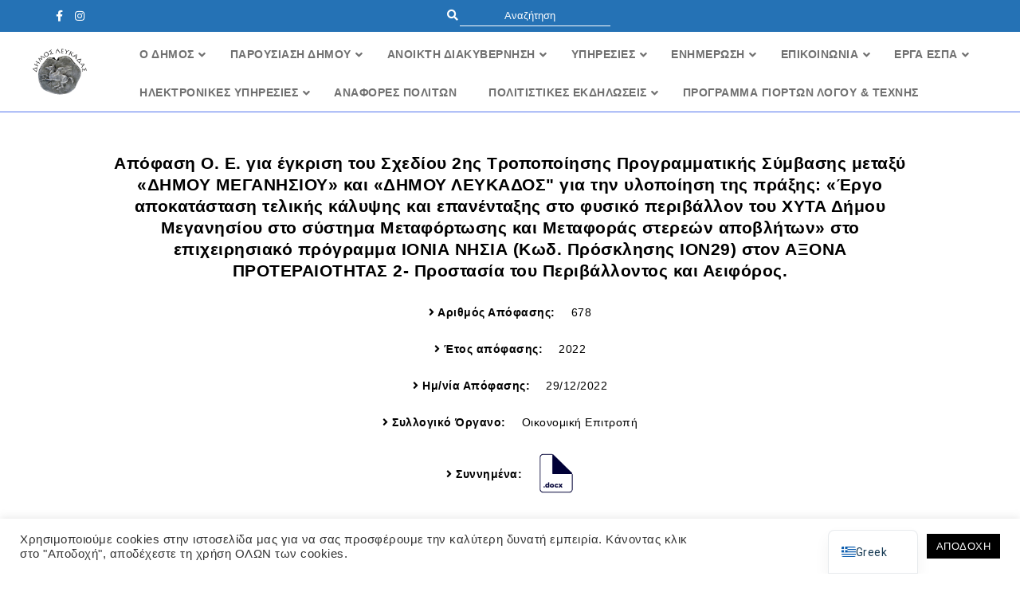

--- FILE ---
content_type: text/html; charset=UTF-8
request_url: https://lefkada.gov.gr/apofasis/apofasi-o-e-gia-egkrisi-tou-schediou-2is-tropopoiisis-programmatikis-symvasis-metaxy-dimou-meganisiou-kai-dimou-lefkados-gia-tin-ylopoiisi-tis-praxis-ergo-apokatastasi-te/
body_size: 34386
content:
<!DOCTYPE html>

<html lang="el" xmlns:og="http://opengraphprotocol.org/schema/" xmlns:fb="http://www.facebook.com/2008/fbml">



<head>

  <meta charset="UTF-8" />

  <meta name="description" content="Απόφαση Ο. Ε. για έγκριση του Σχεδίου 2ης Τροποποίησης Προγραμματικής Σύμβασης  μεταξύ «ΔΗΜΟΥ ΜΕΓΑΝΗΣΙΟΥ» και «ΔΗΜΟΥ ΛΕΥΚΑΔΟΣ&#8221; για την υλοποίηση της πράξης: «Έργο αποκατάσταση τελικής κάλυψης και επανένταξης στο φυσικό περιβάλλον του ΧΥΤΑ Δήμου Μεγανησίου στο σύστημα Μεταφόρτωσης και Μεταφοράς στερεών αποβλήτων» στο επιχειρησιακό πρόγραμμα ΙΟΝΙΑ ΝΗΣΙΑ (Κωδ. Πρόσκλησης ΙΟΝ29) στον ΑΞΟΝΑ ΠΡΟΤΕΡΑΙΟΤΗΤΑΣ 2- Προστασία του Περιβάλλοντος και Αειφόρος." />

  <meta name="keywords" content="Δήμος Λευκάδας, lefkada, λευκάδα, Λευκάδα" />

  <meta name="viewport" content="width=device-width, initial-scale=1">



  <title>

    Απόφαση Ο. Ε. για έγκριση του Σχεδίου 2ης Τροποποίησης Προγραμματικής Σύμβασης  μεταξύ «ΔΗΜΟΥ ΜΕΓΑΝΗΣΙΟΥ» και «ΔΗΜΟΥ ΛΕΥΚΑΔΟΣ&#8221; για την υλοποίηση της πράξης: «Έργο αποκατάσταση τελικής κάλυψης και επανένταξης στο φυσικό περιβάλλον του ΧΥΤΑ Δήμου Μεγανησίου στο σύστημα Μεταφόρτωσης και Μεταφοράς στερεών αποβλήτων» στο επιχειρησιακό πρόγραμμα ΙΟΝΙΑ ΝΗΣΙΑ (Κωδ. Πρόσκλησης ΙΟΝ29) στον ΑΞΟΝΑ ΠΡΟΤΕΡΑΙΟΤΗΤΑΣ 2- Προστασία του Περιβάλλοντος και Αειφόρος. | Δήμος Λευκάδας &#8211; Επίσημη Διαδικτυακή Πύλη
  </title>

  <!-- <script src="https://kit.fontawesome.com/95345bac54.js"></script> -->

  <link rel="stylesheet" href="https://unicons.iconscout.com/release/v0.0.4/css/unicons.css">

  <link href="https://fonts.googleapis.com/css?family=Roboto:300,400,500,700&amp;subset=greek,greek-ext" rel="stylesheet">

  <link href="https://fonts.googleapis.com/css?family=Source+Sans+Pro:300,300i,400,400i,600,600i,700,700i&display=swap&subset=greek" rel="stylesheet">



  <!-- Swiper -->

  <link rel="stylesheet" href="https://unpkg.com/swiper@6.8.4/swiper-bundle.css">

  <link rel="stylesheet" href="https://unpkg.com/swiper@6.8.4/swiper-bundle.css">





  <!-- Fonts -->

  <style>
    @font-face {

      font-family: Zona Pro;

      src: url('https://lefkada.gov.gr/wp-content/themes/portalv2/assets/fonts/zona/zona_pro-webfont.ttf');

      font-weight: normal;

    }
  </style>

  <!-- 
  ============================================================
 * ACCESSIBILITY / WCAG FIXES – SITE WIDE
 * ------------------------------------------------------------
-->
  <script>
    document.addEventListener('DOMContentLoaded', function() {
      const style = document.createElement('style');
      style.innerHTML = `
    /* ===== EMPTY EVENTS TEXT ===== */
    .mec-event-detail,
    .mec-event-detail * {
      color: #000000 !important;
      background-color: #ffffff !important;
      opacity: 1 !important;
    }

    /* ===== CALENDAR TOP SECTION ===== */
    .mec-calendar-topsec,
    .mec-calendar-topsec * {
      background: #ffffff !important;
      color: #000000 !important;
      opacity: 1 !important;
    }

    /* ===== SELECTED DAY ===== */
    .mec-calendar-day.mec-selected-day {
      background-color: #ffffff !important;
      color: #000000 !important;
    }

    /* ===== REMOVE MEC OVERLAYS / PSEUDO ELEMENTS ===== */
    .mec-calendar-topsec::before,
    .mec-calendar-topsec::after,
    .mec-event-detail::before,
    .mec-event-detail::after {
      display: none !important;
      content: none !important;
    }
  `;
      document.head.appendChild(style);
    });
  </script>
  <script>
    document.addEventListener('DOMContentLoaded', function() {

      /* =====================================================
       * 1) ICON-ONLY LINKS → aria-label fallback
       * ===================================================== */
      document.querySelectorAll('a').forEach(function(link) {
        if (link.hasAttribute('aria-label')) return;

        const text = link.textContent.trim();
        const href = link.getAttribute('href') || '';

        const hasIconOnly =
          text.length === 0 && link.querySelector('i, svg, img');

        if (!hasIconOnly) return;

        if (href.includes('facebook')) {
          link.setAttribute('aria-label', 'Δήμος Λευκάδας στο Facebook');
        } else if (href.includes('instagram')) {
          link.setAttribute('aria-label', 'Δήμος Λευκάδας στο Instagram');
        } else if (href.includes('twitter')) {
          link.setAttribute('aria-label', 'Δήμος Λευκάδας στο Twitter');
        } else if (href.includes('linkedin')) {
          link.setAttribute('aria-label', 'Δήμος Λευκάδας στο LinkedIn');
        } else {
          link.setAttribute('aria-label', 'Δήμος Λευκάδας');
        }
      });

      /* =====================================================
       * 2) "Περισσότερα" / generic article links
       *    → μοναδικό aria-label με τίτλο
       * ===================================================== */
      document.querySelectorAll('.press-release-card a').forEach(function(link) {
        if (link.hasAttribute('aria-label')) return;

        const text = link.textContent.trim();
        if (!['Περισσότερα', 'Περισσότερα >', 'Read more'].includes(text)) return;

        const card = link.closest('.press-release-card');
        if (!card) return;

        const titleEl =
          card.querySelector('p.excerpt, h2, h3, h4');

        const title = titleEl ? titleEl.textContent.trim() : '';

        if (title) {
          link.setAttribute(
            'aria-label',
            'Διαβάστε περισσότερα για: ' + title
          );
        } else {
          link.setAttribute(
            'aria-label',
            'Διαβάστε περισσότερα – Δήμος Λευκάδας'
          );
        }
      });

      /* =====================================================
       * 3) Social share icons μέσα σε άρθρα
       * ===================================================== */
      document.querySelectorAll('.social-icons a').forEach(function(link) {
        if (link.hasAttribute('aria-label')) return;

        const href = link.getAttribute('href') || '';

        if (href.includes('facebook')) {
          link.setAttribute('aria-label', 'Κοινοποίηση στο Facebook');
        } else if (href.includes('twitter')) {
          link.setAttribute('aria-label', 'Κοινοποίηση στο Twitter');
        } else if (href.includes('linkedin')) {
          link.setAttribute('aria-label', 'Κοινοποίηση στο LinkedIn');
        } else {
          link.setAttribute('aria-label', 'Κοινοποίηση');
        }
      });

      /* =====================================================
       * 4) Footer / policy links (fallback)
       * ===================================================== */
      document.querySelectorAll('a[href*="politikh-prostasias"]').forEach(function(link) {
        if (link.hasAttribute('aria-label')) return;

        link.setAttribute(
          'aria-label',
          'Πολιτική Προστασίας Προσωπικών Δεδομένων – Δήμος Λευκάδας'
        );
      });

    });
  </script>
  <script>
    document.addEventListener('DOMContentLoaded', function() {

      document
        .querySelectorAll('.press-release-card .article-details .meta > a')
        .forEach(function(link) {

          // Αν έχει ήδη aria-label → μην το πειράξεις
          if (link.hasAttribute('aria-label')) return;

          // Βρες τον τίτλο του άρθρου από το card
          const card = link.closest('.press-release-card');
          if (!card) return;

          const titleEl =
            card.querySelector('p.excerpt, h2, h3, h4');

          const title = titleEl ? titleEl.textContent.trim() : '';

          if (title) {
            link.setAttribute(
              'aria-label',
              'Μετάβαση στο άρθρο: ' + title
            );
          } else {
            link.setAttribute(
              'aria-label',
              'Μετάβαση στο άρθρο – Δήμος Λευκάδας'
            );
          }
        });

    });
  </script>
  <script>
    document.addEventListener('DOMContentLoaded', function() {

      document.querySelectorAll('[tabindex]').forEach(function(el) {
        const value = parseInt(el.getAttribute('tabindex'), 10);

        // Αν tabindex > 0 → αφαίρεσέ το
        if (value > 0) {
          el.removeAttribute('tabindex');
        }
      });

    });
  </script>
  <script>
    document.addEventListener('DOMContentLoaded', function() {

      document.querySelectorAll('h6.mec-table-side-title').forEach(function(h6) {
        const p = document.createElement('p');

        // κράτα class & περιεχόμενο
        p.className = h6.className;
        p.innerHTML = h6.innerHTML;

        // αντικατάσταση
        h6.parentNode.replaceChild(p, h6);
      });

    });
  </script>
  <script>
    document.addEventListener('DOMContentLoaded', function() {

      // Όλα τα λάθος dl του MEC calendar
      document.querySelectorAll(
        'dl.mec-calendar-table-head, dl.mec-calendar-row'
      ).forEach(function(dl) {

        const div = document.createElement('div');

        // κράτα classes & περιεχόμενο
        div.className = dl.className;
        div.innerHTML = dl.innerHTML;

        // αντικατάσταση
        dl.parentNode.replaceChild(div, dl);
      });

    });
  </script>
  <script>
    document.addEventListener('DOMContentLoaded', function() {

      // 1️⃣ Header (MO TU WE...)
      const head = document.querySelector('.mec-calendar-table-head');
      if (head && head.tagName !== 'DL') {
        const dl = document.createElement('dl');
        dl.className = 'mec-calendar-table-head';

        head.querySelectorAll('dt.mec-calendar-day-head').forEach(dt => {
          dl.appendChild(dt);
        });

        head.parentNode.replaceChild(dl, head);
      }

      // 2️⃣ Rows (days)
      document.querySelectorAll('.mec-calendar-row').forEach(row => {

        if (row.tagName === 'DL') return;

        const dl = document.createElement('dl');
        dl.className = 'mec-calendar-row';

        row.querySelectorAll('dt.mec-calendar-day').forEach(dt => {
          dl.appendChild(dt);
        });

        row.parentNode.replaceChild(dl, row);
      });

    });
  </script>
  <script>
    document.addEventListener('DOMContentLoaded', function() {

      document.querySelectorAll(
        'dl.mec-calendar-table-head, dl.mec-calendar-row'
      ).forEach(function(dl) {

        // Αφαίρεση semantic meaning
        dl.setAttribute('role', 'presentation');

      });

    });
  </script>
  <!-- <script>
    /**
     * =========================================================
     * WCAG FIX – INVALID <ul> STRUCTURE (menus/sidebars)
     * ---------------------------------------------------------
     * Ensures every <ul> contains only <li> as DIRECT children.
     * Fixes:
     * - text nodes directly inside <ul>
     * - <a> directly inside <ul>
     * - nested <ul> directly inside <ul> (wrap/attach under <li>)
     *
     * Uses MutationObserver because menus are often modified after load.
     * WCAG 1.3.1 / Lighthouse "Lists do not contain only <li>"
     * =========================================================
     */

    (function() {
      function normalizeUl(ul) {
        if (!ul || ul.__wcagFixed) return;

        // Loop until stable (because we may move nodes around)
        let changed = true;
        while (changed) {
          changed = false;

          const nodes = Array.from(ul.childNodes);

          for (let i = 0; i < nodes.length; i++) {
            const node = nodes[i];

            // ignore empty whitespace
            if (node.nodeType === Node.TEXT_NODE) {
              const txt = node.textContent.trim();
              if (!txt) continue;

              const li = document.createElement('li');
              li.textContent = txt;
              ul.replaceChild(li, node);
              changed = true;
              break;
            }

            if (node.nodeType !== Node.ELEMENT_NODE) continue;

            const tag = node.tagName;

            // Allowed direct children
            if (tag === 'LI' || tag === 'SCRIPT' || tag === 'TEMPLATE') continue;

            // If a nested UL is directly inside UL → attach to previous LI if possible
            if (tag === 'UL') {
              const prev = node.previousElementSibling;

              if (prev && prev.tagName === 'LI') {
                prev.appendChild(node); // move UL under previous LI
              } else {
                const li = document.createElement('li');
                ul.replaceChild(li, node);
                li.appendChild(node);
              }
              changed = true;
              break;
            }

            // Any other element (A, DIV, SPAN, etc.) → wrap in LI
            const li = document.createElement('li');
            ul.replaceChild(li, node);
            li.appendChild(node);
            changed = true;
            break;
          }
        }

        ul.__wcagFixed = true;

        // Also normalize nested <ul> inside this UL
        ul.querySelectorAll(':scope ul').forEach(normalizeUl);
      }

      function runFix() {
        // Prioritize the sidebar but also handle any ULs in it
        const sidebar = document.querySelector('#sidebar');
        if (sidebar && sidebar.tagName === 'UL') normalizeUl(sidebar);

        // If the issue appears elsewhere too, uncomment this:
        // document.querySelectorAll('ul').forEach(normalizeUl);
      }

      // Run now
      document.addEventListener('DOMContentLoaded', runFix);

      // Observe changes (menus often rendered/modified after load)
      const observer = new MutationObserver(function() {
        // allow DOM to settle
        window.requestAnimationFrame(runFix);
      });

      document.addEventListener('DOMContentLoaded', function() {
        const sidebar = document.querySelector('#sidebar');
        if (sidebar) {
          observer.observe(sidebar, {
            childList: true,
            subtree: true
          });
        }
      });
    })();
  </script> -->



  <!-- 
  ============================================================
 * ACCESSIBILITY / WCAG FIXES – SITE WIDE
 * ------------------------------------------------------------
-->

  <style>
    .breadcrumbs span[typeof='v:Breadcrumb'] span[typeof='v:Breadcrumb']:last-of-type {
      color: #000000 !important;
    }
  </style>




  <meta name='robots' content='max-image-preview:large' />
<link rel='dns-prefetch' href='//ajax.googleapis.com' />
<link rel='dns-prefetch' href='//fonts.googleapis.com' />
<link rel="alternate" type="application/rss+xml" title="Ροή RSS &raquo; Δήμος Λευκάδας - Επίσημη Διαδικτυακή Πύλη" href="https://lefkada.gov.gr/feed/" />
<link rel="alternate" type="application/rss+xml" title="Ροή Σχολίων &raquo; Δήμος Λευκάδας - Επίσημη Διαδικτυακή Πύλη" href="https://lefkada.gov.gr/comments/feed/" />
<link rel="alternate" title="oEmbed (JSON)" type="application/json+oembed" href="https://lefkada.gov.gr/wp-json/oembed/1.0/embed?url=https%3A%2F%2Flefkada.gov.gr%2Fapofasis%2Fapofasi-o-e-gia-egkrisi-tou-schediou-2is-tropopoiisis-programmatikis-symvasis-metaxy-dimou-meganisiou-kai-dimou-lefkados-gia-tin-ylopoiisi-tis-praxis-ergo-apokatastasi-te%2F" />
<link rel="alternate" title="oEmbed (XML)" type="text/xml+oembed" href="https://lefkada.gov.gr/wp-json/oembed/1.0/embed?url=https%3A%2F%2Flefkada.gov.gr%2Fapofasis%2Fapofasi-o-e-gia-egkrisi-tou-schediou-2is-tropopoiisis-programmatikis-symvasis-metaxy-dimou-meganisiou-kai-dimou-lefkados-gia-tin-ylopoiisi-tis-praxis-ergo-apokatastasi-te%2F&#038;format=xml" />
<meta property="og:title" content="Απόφαση Ο. Ε. για έγκριση του Σχεδίου 2ης Τροποποίησης Προγραμματικής Σύμβασης  μεταξύ «ΔΗΜΟΥ ΜΕΓΑΝΗΣΙΟΥ» και «ΔΗΜΟΥ ΛΕΥΚΑΔΟΣ&#8221; για την υλοποίηση της πράξης: «Έργο αποκατάσταση τελικής κάλυψης και επανένταξης στο φυσικό περιβάλλον του ΧΥΤΑ Δήμου Μεγανησίου στο σύστημα Μεταφόρτωσης και Μεταφοράς στερεών αποβλήτων» στο επιχειρησιακό πρόγραμμα ΙΟΝΙΑ ΝΗΣΙΑ (Κωδ. Πρόσκλησης ΙΟΝ29) στον ΑΞΟΝΑ ΠΡΟΤΕΡΑΙΟΤΗΤΑΣ 2- Προστασία του Περιβάλλοντος και Αειφόρος."/><meta property="og:type" content="article"/><meta property="og:url" content="https://lefkada.gov.gr/apofasis/apofasi-o-e-gia-egkrisi-tou-schediou-2is-tropopoiisis-programmatikis-symvasis-metaxy-dimou-meganisiou-kai-dimou-lefkados-gia-tin-ylopoiisi-tis-praxis-ergo-apokatastasi-te/"/><meta property="og:site_name" content="Δήμος Λευκάδας - Επίσημη Διαδικτυακή Πύλη"/><meta property="og:image" content="https://lefkada.gov.gr/wp-content/themes/portalv2/assets/share_social.png"/><style id='wp-img-auto-sizes-contain-inline-css' type='text/css'>
img:is([sizes=auto i],[sizes^="auto," i]){contain-intrinsic-size:3000px 1500px}
/*# sourceURL=wp-img-auto-sizes-contain-inline-css */
</style>
<link rel='stylesheet' id='mec-select2-style-css' href='https://lefkada.gov.gr/wp-content/plugins/modern-events-calendar-lite/assets/packages/select2/select2.min.css' type='text/css' media='all' />
<link rel='stylesheet' id='mec-font-icons-css' href='https://lefkada.gov.gr/wp-content/plugins/modern-events-calendar-lite/assets/css/iconfonts.css' type='text/css' media='all' />
<link rel='stylesheet' id='mec-frontend-style-css' href='https://lefkada.gov.gr/wp-content/plugins/modern-events-calendar-lite/assets/css/frontend.min.css' type='text/css' media='all' />
<link rel='stylesheet' id='mec-tooltip-style-css' href='https://lefkada.gov.gr/wp-content/plugins/modern-events-calendar-lite/assets/packages/tooltip/tooltip.css' type='text/css' media='all' />
<link rel='stylesheet' id='mec-tooltip-shadow-style-css' href='https://lefkada.gov.gr/wp-content/plugins/modern-events-calendar-lite/assets/packages/tooltip/tooltipster-sideTip-shadow.min.css' type='text/css' media='all' />
<link rel='stylesheet' id='featherlight-css' href='https://lefkada.gov.gr/wp-content/plugins/modern-events-calendar-lite/assets/packages/featherlight/featherlight.css' type='text/css' media='all' />
<link rel='stylesheet' id='mec-google-fonts-css' href='//fonts.googleapis.com/css?family=Montserrat%3A400%2C700%7CRoboto%3A100%2C300%2C400%2C700' type='text/css' media='all' />
<link rel='stylesheet' id='mec-lity-style-css' href='https://lefkada.gov.gr/wp-content/plugins/modern-events-calendar-lite/assets/packages/lity/lity.min.css' type='text/css' media='all' />
<link rel='stylesheet' id='mec-general-calendar-style-css' href='https://lefkada.gov.gr/wp-content/plugins/modern-events-calendar-lite/assets/css/mec-general-calendar.css' type='text/css' media='all' />
<style id='wp-emoji-styles-inline-css' type='text/css'>

	img.wp-smiley, img.emoji {
		display: inline !important;
		border: none !important;
		box-shadow: none !important;
		height: 1em !important;
		width: 1em !important;
		margin: 0 0.07em !important;
		vertical-align: -0.1em !important;
		background: none !important;
		padding: 0 !important;
	}
/*# sourceURL=wp-emoji-styles-inline-css */
</style>
<style id='wp-block-library-inline-css' type='text/css'>
:root{--wp-block-synced-color:#7a00df;--wp-block-synced-color--rgb:122,0,223;--wp-bound-block-color:var(--wp-block-synced-color);--wp-editor-canvas-background:#ddd;--wp-admin-theme-color:#007cba;--wp-admin-theme-color--rgb:0,124,186;--wp-admin-theme-color-darker-10:#006ba1;--wp-admin-theme-color-darker-10--rgb:0,107,160.5;--wp-admin-theme-color-darker-20:#005a87;--wp-admin-theme-color-darker-20--rgb:0,90,135;--wp-admin-border-width-focus:2px}@media (min-resolution:192dpi){:root{--wp-admin-border-width-focus:1.5px}}.wp-element-button{cursor:pointer}:root .has-very-light-gray-background-color{background-color:#eee}:root .has-very-dark-gray-background-color{background-color:#313131}:root .has-very-light-gray-color{color:#eee}:root .has-very-dark-gray-color{color:#313131}:root .has-vivid-green-cyan-to-vivid-cyan-blue-gradient-background{background:linear-gradient(135deg,#00d084,#0693e3)}:root .has-purple-crush-gradient-background{background:linear-gradient(135deg,#34e2e4,#4721fb 50%,#ab1dfe)}:root .has-hazy-dawn-gradient-background{background:linear-gradient(135deg,#faaca8,#dad0ec)}:root .has-subdued-olive-gradient-background{background:linear-gradient(135deg,#fafae1,#67a671)}:root .has-atomic-cream-gradient-background{background:linear-gradient(135deg,#fdd79a,#004a59)}:root .has-nightshade-gradient-background{background:linear-gradient(135deg,#330968,#31cdcf)}:root .has-midnight-gradient-background{background:linear-gradient(135deg,#020381,#2874fc)}:root{--wp--preset--font-size--normal:16px;--wp--preset--font-size--huge:42px}.has-regular-font-size{font-size:1em}.has-larger-font-size{font-size:2.625em}.has-normal-font-size{font-size:var(--wp--preset--font-size--normal)}.has-huge-font-size{font-size:var(--wp--preset--font-size--huge)}.has-text-align-center{text-align:center}.has-text-align-left{text-align:left}.has-text-align-right{text-align:right}.has-fit-text{white-space:nowrap!important}#end-resizable-editor-section{display:none}.aligncenter{clear:both}.items-justified-left{justify-content:flex-start}.items-justified-center{justify-content:center}.items-justified-right{justify-content:flex-end}.items-justified-space-between{justify-content:space-between}.screen-reader-text{border:0;clip-path:inset(50%);height:1px;margin:-1px;overflow:hidden;padding:0;position:absolute;width:1px;word-wrap:normal!important}.screen-reader-text:focus{background-color:#ddd;clip-path:none;color:#444;display:block;font-size:1em;height:auto;left:5px;line-height:normal;padding:15px 23px 14px;text-decoration:none;top:5px;width:auto;z-index:100000}html :where(.has-border-color){border-style:solid}html :where([style*=border-top-color]){border-top-style:solid}html :where([style*=border-right-color]){border-right-style:solid}html :where([style*=border-bottom-color]){border-bottom-style:solid}html :where([style*=border-left-color]){border-left-style:solid}html :where([style*=border-width]){border-style:solid}html :where([style*=border-top-width]){border-top-style:solid}html :where([style*=border-right-width]){border-right-style:solid}html :where([style*=border-bottom-width]){border-bottom-style:solid}html :where([style*=border-left-width]){border-left-style:solid}html :where(img[class*=wp-image-]){height:auto;max-width:100%}:where(figure){margin:0 0 1em}html :where(.is-position-sticky){--wp-admin--admin-bar--position-offset:var(--wp-admin--admin-bar--height,0px)}@media screen and (max-width:600px){html :where(.is-position-sticky){--wp-admin--admin-bar--position-offset:0px}}

/*# sourceURL=wp-block-library-inline-css */
</style><style id='global-styles-inline-css' type='text/css'>
:root{--wp--preset--aspect-ratio--square: 1;--wp--preset--aspect-ratio--4-3: 4/3;--wp--preset--aspect-ratio--3-4: 3/4;--wp--preset--aspect-ratio--3-2: 3/2;--wp--preset--aspect-ratio--2-3: 2/3;--wp--preset--aspect-ratio--16-9: 16/9;--wp--preset--aspect-ratio--9-16: 9/16;--wp--preset--color--black: #000000;--wp--preset--color--cyan-bluish-gray: #abb8c3;--wp--preset--color--white: #ffffff;--wp--preset--color--pale-pink: #f78da7;--wp--preset--color--vivid-red: #cf2e2e;--wp--preset--color--luminous-vivid-orange: #ff6900;--wp--preset--color--luminous-vivid-amber: #fcb900;--wp--preset--color--light-green-cyan: #7bdcb5;--wp--preset--color--vivid-green-cyan: #00d084;--wp--preset--color--pale-cyan-blue: #8ed1fc;--wp--preset--color--vivid-cyan-blue: #0693e3;--wp--preset--color--vivid-purple: #9b51e0;--wp--preset--gradient--vivid-cyan-blue-to-vivid-purple: linear-gradient(135deg,rgb(6,147,227) 0%,rgb(155,81,224) 100%);--wp--preset--gradient--light-green-cyan-to-vivid-green-cyan: linear-gradient(135deg,rgb(122,220,180) 0%,rgb(0,208,130) 100%);--wp--preset--gradient--luminous-vivid-amber-to-luminous-vivid-orange: linear-gradient(135deg,rgb(252,185,0) 0%,rgb(255,105,0) 100%);--wp--preset--gradient--luminous-vivid-orange-to-vivid-red: linear-gradient(135deg,rgb(255,105,0) 0%,rgb(207,46,46) 100%);--wp--preset--gradient--very-light-gray-to-cyan-bluish-gray: linear-gradient(135deg,rgb(238,238,238) 0%,rgb(169,184,195) 100%);--wp--preset--gradient--cool-to-warm-spectrum: linear-gradient(135deg,rgb(74,234,220) 0%,rgb(151,120,209) 20%,rgb(207,42,186) 40%,rgb(238,44,130) 60%,rgb(251,105,98) 80%,rgb(254,248,76) 100%);--wp--preset--gradient--blush-light-purple: linear-gradient(135deg,rgb(255,206,236) 0%,rgb(152,150,240) 100%);--wp--preset--gradient--blush-bordeaux: linear-gradient(135deg,rgb(254,205,165) 0%,rgb(254,45,45) 50%,rgb(107,0,62) 100%);--wp--preset--gradient--luminous-dusk: linear-gradient(135deg,rgb(255,203,112) 0%,rgb(199,81,192) 50%,rgb(65,88,208) 100%);--wp--preset--gradient--pale-ocean: linear-gradient(135deg,rgb(255,245,203) 0%,rgb(182,227,212) 50%,rgb(51,167,181) 100%);--wp--preset--gradient--electric-grass: linear-gradient(135deg,rgb(202,248,128) 0%,rgb(113,206,126) 100%);--wp--preset--gradient--midnight: linear-gradient(135deg,rgb(2,3,129) 0%,rgb(40,116,252) 100%);--wp--preset--font-size--small: 13px;--wp--preset--font-size--medium: 20px;--wp--preset--font-size--large: 36px;--wp--preset--font-size--x-large: 42px;--wp--preset--spacing--20: 0.44rem;--wp--preset--spacing--30: 0.67rem;--wp--preset--spacing--40: 1rem;--wp--preset--spacing--50: 1.5rem;--wp--preset--spacing--60: 2.25rem;--wp--preset--spacing--70: 3.38rem;--wp--preset--spacing--80: 5.06rem;--wp--preset--shadow--natural: 6px 6px 9px rgba(0, 0, 0, 0.2);--wp--preset--shadow--deep: 12px 12px 50px rgba(0, 0, 0, 0.4);--wp--preset--shadow--sharp: 6px 6px 0px rgba(0, 0, 0, 0.2);--wp--preset--shadow--outlined: 6px 6px 0px -3px rgb(255, 255, 255), 6px 6px rgb(0, 0, 0);--wp--preset--shadow--crisp: 6px 6px 0px rgb(0, 0, 0);}:where(.is-layout-flex){gap: 0.5em;}:where(.is-layout-grid){gap: 0.5em;}body .is-layout-flex{display: flex;}.is-layout-flex{flex-wrap: wrap;align-items: center;}.is-layout-flex > :is(*, div){margin: 0;}body .is-layout-grid{display: grid;}.is-layout-grid > :is(*, div){margin: 0;}:where(.wp-block-columns.is-layout-flex){gap: 2em;}:where(.wp-block-columns.is-layout-grid){gap: 2em;}:where(.wp-block-post-template.is-layout-flex){gap: 1.25em;}:where(.wp-block-post-template.is-layout-grid){gap: 1.25em;}.has-black-color{color: var(--wp--preset--color--black) !important;}.has-cyan-bluish-gray-color{color: var(--wp--preset--color--cyan-bluish-gray) !important;}.has-white-color{color: var(--wp--preset--color--white) !important;}.has-pale-pink-color{color: var(--wp--preset--color--pale-pink) !important;}.has-vivid-red-color{color: var(--wp--preset--color--vivid-red) !important;}.has-luminous-vivid-orange-color{color: var(--wp--preset--color--luminous-vivid-orange) !important;}.has-luminous-vivid-amber-color{color: var(--wp--preset--color--luminous-vivid-amber) !important;}.has-light-green-cyan-color{color: var(--wp--preset--color--light-green-cyan) !important;}.has-vivid-green-cyan-color{color: var(--wp--preset--color--vivid-green-cyan) !important;}.has-pale-cyan-blue-color{color: var(--wp--preset--color--pale-cyan-blue) !important;}.has-vivid-cyan-blue-color{color: var(--wp--preset--color--vivid-cyan-blue) !important;}.has-vivid-purple-color{color: var(--wp--preset--color--vivid-purple) !important;}.has-black-background-color{background-color: var(--wp--preset--color--black) !important;}.has-cyan-bluish-gray-background-color{background-color: var(--wp--preset--color--cyan-bluish-gray) !important;}.has-white-background-color{background-color: var(--wp--preset--color--white) !important;}.has-pale-pink-background-color{background-color: var(--wp--preset--color--pale-pink) !important;}.has-vivid-red-background-color{background-color: var(--wp--preset--color--vivid-red) !important;}.has-luminous-vivid-orange-background-color{background-color: var(--wp--preset--color--luminous-vivid-orange) !important;}.has-luminous-vivid-amber-background-color{background-color: var(--wp--preset--color--luminous-vivid-amber) !important;}.has-light-green-cyan-background-color{background-color: var(--wp--preset--color--light-green-cyan) !important;}.has-vivid-green-cyan-background-color{background-color: var(--wp--preset--color--vivid-green-cyan) !important;}.has-pale-cyan-blue-background-color{background-color: var(--wp--preset--color--pale-cyan-blue) !important;}.has-vivid-cyan-blue-background-color{background-color: var(--wp--preset--color--vivid-cyan-blue) !important;}.has-vivid-purple-background-color{background-color: var(--wp--preset--color--vivid-purple) !important;}.has-black-border-color{border-color: var(--wp--preset--color--black) !important;}.has-cyan-bluish-gray-border-color{border-color: var(--wp--preset--color--cyan-bluish-gray) !important;}.has-white-border-color{border-color: var(--wp--preset--color--white) !important;}.has-pale-pink-border-color{border-color: var(--wp--preset--color--pale-pink) !important;}.has-vivid-red-border-color{border-color: var(--wp--preset--color--vivid-red) !important;}.has-luminous-vivid-orange-border-color{border-color: var(--wp--preset--color--luminous-vivid-orange) !important;}.has-luminous-vivid-amber-border-color{border-color: var(--wp--preset--color--luminous-vivid-amber) !important;}.has-light-green-cyan-border-color{border-color: var(--wp--preset--color--light-green-cyan) !important;}.has-vivid-green-cyan-border-color{border-color: var(--wp--preset--color--vivid-green-cyan) !important;}.has-pale-cyan-blue-border-color{border-color: var(--wp--preset--color--pale-cyan-blue) !important;}.has-vivid-cyan-blue-border-color{border-color: var(--wp--preset--color--vivid-cyan-blue) !important;}.has-vivid-purple-border-color{border-color: var(--wp--preset--color--vivid-purple) !important;}.has-vivid-cyan-blue-to-vivid-purple-gradient-background{background: var(--wp--preset--gradient--vivid-cyan-blue-to-vivid-purple) !important;}.has-light-green-cyan-to-vivid-green-cyan-gradient-background{background: var(--wp--preset--gradient--light-green-cyan-to-vivid-green-cyan) !important;}.has-luminous-vivid-amber-to-luminous-vivid-orange-gradient-background{background: var(--wp--preset--gradient--luminous-vivid-amber-to-luminous-vivid-orange) !important;}.has-luminous-vivid-orange-to-vivid-red-gradient-background{background: var(--wp--preset--gradient--luminous-vivid-orange-to-vivid-red) !important;}.has-very-light-gray-to-cyan-bluish-gray-gradient-background{background: var(--wp--preset--gradient--very-light-gray-to-cyan-bluish-gray) !important;}.has-cool-to-warm-spectrum-gradient-background{background: var(--wp--preset--gradient--cool-to-warm-spectrum) !important;}.has-blush-light-purple-gradient-background{background: var(--wp--preset--gradient--blush-light-purple) !important;}.has-blush-bordeaux-gradient-background{background: var(--wp--preset--gradient--blush-bordeaux) !important;}.has-luminous-dusk-gradient-background{background: var(--wp--preset--gradient--luminous-dusk) !important;}.has-pale-ocean-gradient-background{background: var(--wp--preset--gradient--pale-ocean) !important;}.has-electric-grass-gradient-background{background: var(--wp--preset--gradient--electric-grass) !important;}.has-midnight-gradient-background{background: var(--wp--preset--gradient--midnight) !important;}.has-small-font-size{font-size: var(--wp--preset--font-size--small) !important;}.has-medium-font-size{font-size: var(--wp--preset--font-size--medium) !important;}.has-large-font-size{font-size: var(--wp--preset--font-size--large) !important;}.has-x-large-font-size{font-size: var(--wp--preset--font-size--x-large) !important;}
/*# sourceURL=global-styles-inline-css */
</style>

<style id='classic-theme-styles-inline-css' type='text/css'>
/*! This file is auto-generated */
.wp-block-button__link{color:#fff;background-color:#32373c;border-radius:9999px;box-shadow:none;text-decoration:none;padding:calc(.667em + 2px) calc(1.333em + 2px);font-size:1.125em}.wp-block-file__button{background:#32373c;color:#fff;text-decoration:none}
/*# sourceURL=/wp-includes/css/classic-themes.min.css */
</style>
<link rel='stylesheet' id='contact-form-7-css' href='https://lefkada.gov.gr/wp-content/plugins/contact-form-7/includes/css/styles.css' type='text/css' media='all' />
<link rel='stylesheet' id='cookie-law-info-css' href='https://lefkada.gov.gr/wp-content/plugins/cookie-law-info/legacy/public/css/cookie-law-info-public.css' type='text/css' media='all' />
<link rel='stylesheet' id='cookie-law-info-gdpr-css' href='https://lefkada.gov.gr/wp-content/plugins/cookie-law-info/legacy/public/css/cookie-law-info-gdpr.css' type='text/css' media='all' />
<link rel='stylesheet' id='dae-download-css' href='https://lefkada.gov.gr/wp-content/plugins/download-after-email/css/download.css' type='text/css' media='all' />
<link rel='stylesheet' id='dashicons-css' href='https://lefkada.gov.gr/wp-includes/css/dashicons.min.css' type='text/css' media='all' />
<link rel='stylesheet' id='dae-fa-css' href='https://lefkada.gov.gr/wp-content/plugins/download-after-email/css/all.css' type='text/css' media='all' />
<link rel='stylesheet' id='ub-extension-style-css-css' href='https://lefkada.gov.gr/wp-content/plugins/ultimate-blocks/src/extensions/style.css' type='text/css' media='all' />
<link rel='stylesheet' id='style-css' href='https://lefkada.gov.gr/wp-content/themes/portalv2/style.css' type='text/css' media='all' />
<link rel='stylesheet' id='main-css' href='https://lefkada.gov.gr/wp-content/themes/portalv2/scss/main.css' type='text/css' media='all' />
<link rel='stylesheet' id='fa5-css' href='https://lefkada.gov.gr/wp-content/themes/portalv2/assets/fa5.css' type='text/css' media='all' />
<link rel='stylesheet' id='trp-language-switcher-v2-css' href='https://lefkada.gov.gr/wp-content/plugins/translatepress-multilingual/assets/css/trp-language-switcher-v2.css' type='text/css' media='all' />
<link rel='stylesheet' id='ubermenu-css' href='https://lefkada.gov.gr/wp-content/plugins/ubermenu/pro/assets/css/ubermenu.min.css' type='text/css' media='all' />
<link rel='stylesheet' id='ubermenu-grey-white-css' href='https://lefkada.gov.gr/wp-content/plugins/ubermenu/assets/css/skins/blackwhite.css' type='text/css' media='all' />
<link rel='stylesheet' id='ubermenu-font-awesome-all-css' href='https://lefkada.gov.gr/wp-content/plugins/ubermenu/assets/fontawesome/css/all.min.css' type='text/css' media='all' />
<script type="text/javascript" src="https://ajax.googleapis.com/ajax/libs/jquery/3.5.1/jquery.min.js" id="jquery-js"></script>
<script type="text/javascript" src="https://lefkada.gov.gr/wp-content/plugins/modern-events-calendar-lite/assets/js/mec-general-calendar.js" id="mec-general-calendar-script-js"></script>
<script type="text/javascript" id="mec-frontend-script-js-extra">
/* <![CDATA[ */
var mecdata = {"day":"day","days":"days","hour":"hour","hours":"hours","minute":"minute","minutes":"minutes","second":"second","seconds":"seconds","elementor_edit_mode":"no","recapcha_key":"","ajax_url":"https://lefkada.gov.gr/wp-admin/admin-ajax.php","fes_nonce":"059c05b638","current_year":"2026","current_month":"01","datepicker_format":"dd-mm-yy&d-m-Y"};
//# sourceURL=mec-frontend-script-js-extra
/* ]]> */
</script>
<script type="text/javascript" src="https://lefkada.gov.gr/wp-content/plugins/modern-events-calendar-lite/assets/js/frontend.js" id="mec-frontend-script-js"></script>
<script type="text/javascript" src="https://lefkada.gov.gr/wp-content/plugins/modern-events-calendar-lite/assets/js/events.js" id="mec-events-script-js"></script>
<script type="text/javascript" id="cookie-law-info-js-extra">
/* <![CDATA[ */
var Cli_Data = {"nn_cookie_ids":[],"cookielist":[],"non_necessary_cookies":[],"ccpaEnabled":"","ccpaRegionBased":"","ccpaBarEnabled":"","strictlyEnabled":["necessary","obligatoire"],"ccpaType":"gdpr","js_blocking":"1","custom_integration":"","triggerDomRefresh":"","secure_cookies":""};
var cli_cookiebar_settings = {"animate_speed_hide":"500","animate_speed_show":"500","background":"#FFF","border":"#b1a6a6c2","border_on":"","button_1_button_colour":"#000000","button_1_button_hover":"#000000","button_1_link_colour":"#fff","button_1_as_button":"1","button_1_new_win":"","button_2_button_colour":"#333","button_2_button_hover":"#292929","button_2_link_colour":"#444","button_2_as_button":"","button_2_hidebar":"","button_3_button_colour":"#3566bb","button_3_button_hover":"#2a5296","button_3_link_colour":"#fff","button_3_as_button":"1","button_3_new_win":"","button_4_button_colour":"#000","button_4_button_hover":"#000000","button_4_link_colour":"#333333","button_4_as_button":"","button_7_button_colour":"#000000","button_7_button_hover":"#000000","button_7_link_colour":"#fff","button_7_as_button":"1","button_7_new_win":"","font_family":"inherit","header_fix":"","notify_animate_hide":"1","notify_animate_show":"","notify_div_id":"#cookie-law-info-bar","notify_position_horizontal":"right","notify_position_vertical":"bottom","scroll_close":"","scroll_close_reload":"","accept_close_reload":"","reject_close_reload":"","showagain_tab":"","showagain_background":"#fff","showagain_border":"#000","showagain_div_id":"#cookie-law-info-again","showagain_x_position":"100px","text":"#333333","show_once_yn":"","show_once":"10000","logging_on":"","as_popup":"","popup_overlay":"1","bar_heading_text":"","cookie_bar_as":"banner","popup_showagain_position":"bottom-right","widget_position":"left"};
var log_object = {"ajax_url":"https://lefkada.gov.gr/wp-admin/admin-ajax.php"};
//# sourceURL=cookie-law-info-js-extra
/* ]]> */
</script>
<script type="text/javascript" src="https://lefkada.gov.gr/wp-content/plugins/cookie-law-info/legacy/public/js/cookie-law-info-public.js" id="cookie-law-info-js"></script>
<script type="text/javascript" src="https://lefkada.gov.gr/wp-content/plugins/translatepress-multilingual/assets/js/trp-frontend-language-switcher.js" id="trp-language-switcher-js-v2-js"></script>
<link rel="https://api.w.org/" href="https://lefkada.gov.gr/wp-json/" /><link rel="EditURI" type="application/rsd+xml" title="RSD" href="https://lefkada.gov.gr/xmlrpc.php?rsd" />
<link rel="canonical" href="https://lefkada.gov.gr/apofasis/apofasi-o-e-gia-egkrisi-tou-schediou-2is-tropopoiisis-programmatikis-symvasis-metaxy-dimou-meganisiou-kai-dimou-lefkados-gia-tin-ylopoiisi-tis-praxis-ergo-apokatastasi-te/" />
<link rel='shortlink' href='https://lefkada.gov.gr/?p=11250' />
<style id="ubermenu-custom-generated-css">
/** Font Awesome 4 Compatibility **/
.fa{font-style:normal;font-variant:normal;font-weight:normal;font-family:FontAwesome;}

/** UberMenu Custom Menu Styles (Customizer) **/
/* main */
 .ubermenu.ubermenu-main { background:none; border:none; box-shadow:none; }
 .ubermenu.ubermenu-main .ubermenu-item-level-0 > .ubermenu-target { border:none; box-shadow:none; background-color:#ffffff; background:-webkit-gradient(linear,left top,left bottom,from(#ffffff),to(#ffffff)); background:-webkit-linear-gradient(top,#ffffff,#ffffff); background:-moz-linear-gradient(top,#ffffff,#ffffff); background:-ms-linear-gradient(top,#ffffff,#ffffff); background:-o-linear-gradient(top,#ffffff,#ffffff); background:linear-gradient(top,#ffffff,#ffffff); }
 .ubermenu.ubermenu-main.ubermenu-horizontal .ubermenu-submenu-drop.ubermenu-submenu-align-left_edge_bar, .ubermenu.ubermenu-main.ubermenu-horizontal .ubermenu-submenu-drop.ubermenu-submenu-align-full_width { left:0; }
 .ubermenu.ubermenu-main.ubermenu-horizontal .ubermenu-item-level-0.ubermenu-active > .ubermenu-submenu-drop, .ubermenu.ubermenu-main.ubermenu-horizontal:not(.ubermenu-transition-shift) .ubermenu-item-level-0 > .ubermenu-submenu-drop { margin-top:0; }
 .ubermenu-main .ubermenu-item-level-0 > .ubermenu-target { color:#707070; }
 .ubermenu.ubermenu-main .ubermenu-item-level-0:hover > .ubermenu-target, .ubermenu-main .ubermenu-item-level-0.ubermenu-active > .ubermenu-target { color:#707070; }
 .ubermenu-main .ubermenu-item-level-0.ubermenu-current-menu-item > .ubermenu-target, .ubermenu-main .ubermenu-item-level-0.ubermenu-current-menu-parent > .ubermenu-target, .ubermenu-main .ubermenu-item-level-0.ubermenu-current-menu-ancestor > .ubermenu-target { color:#ffffff; }
 .ubermenu-main .ubermenu-item.ubermenu-item-level-0 > .ubermenu-highlight { color:#ffffff; }


/* Status: Loaded from Transient */

</style><link rel="alternate" hreflang="el" href="https://lefkada.gov.gr/apofasis/apofasi-o-e-gia-egkrisi-tou-schediou-2is-tropopoiisis-programmatikis-symvasis-metaxy-dimou-meganisiou-kai-dimou-lefkados-gia-tin-ylopoiisi-tis-praxis-ergo-apokatastasi-te/"/>
<link rel="alternate" hreflang="en-GB" href="https://lefkada.gov.gr/en/apofasis/apofasi-o-e-gia-egkrisi-tou-schediou-2is-tropopoiisis-programmatikis-symvasis-metaxy-dimou-meganisiou-kai-dimou-lefkados-gia-tin-ylopoiisi-tis-praxis-ergo-apokatastasi-te/"/>
<link rel="alternate" hreflang="en" href="https://lefkada.gov.gr/en/apofasis/apofasi-o-e-gia-egkrisi-tou-schediou-2is-tropopoiisis-programmatikis-symvasis-metaxy-dimou-meganisiou-kai-dimou-lefkados-gia-tin-ylopoiisi-tis-praxis-ergo-apokatastasi-te/"/>
<style type="text/css">.recentcomments a{display:inline !important;padding:0 !important;margin:0 !important;}</style><link rel="icon" href="https://lefkada.gov.gr/wp-content/uploads/2021/04/60876951_3156346844379217_8936906870786883584_n-150x150.png" sizes="32x32" />
<link rel="icon" href="https://lefkada.gov.gr/wp-content/uploads/2021/04/60876951_3156346844379217_8936906870786883584_n-300x300.png" sizes="192x192" />
<link rel="apple-touch-icon" href="https://lefkada.gov.gr/wp-content/uploads/2021/04/60876951_3156346844379217_8936906870786883584_n-300x300.png" />
<meta name="msapplication-TileImage" content="https://lefkada.gov.gr/wp-content/uploads/2021/04/60876951_3156346844379217_8936906870786883584_n-300x300.png" />
		<style type="text/css" id="wp-custom-css">
			.wpcf7-form label {
	display:block!important;
}
.wpcf7-form-control:not(.wpcf7-checkbox):not(.wpcf7-radio) {
    font-size: 13px;
    padding: 14px;
    height: auto;
    outline: none;
    box-shadow: inset 1px 2px 0 rgb(0 0 0 / 6%);
    border: 1px solid #d9d9d9;
    width: 100%;
}

section.hero #hero .hero-inner {
    position: absolute;
    left: 0;
    right: 0;
    top: 40%;
    color: white;
    text-align: center;
    z-index: 10;
}



section.hero #hero .hero-inner > p:not(:last-child) {
    margin-bottom: 1rem;
    font-size: 30px;
	 
}

section.hero #hero .hero-inner p {
    font-size: 3.6rem;
    font-weight: bold;
    text-shadow: 0px 3px 6px #00000029;
	
}



section.buttons {
	margin-top: -16px;
}





section.hero #hero .swiper-slide:after {
    content: '';
    position: absolute;
    bottom: 0;
    left: 0;
    height: 100%;
    width: 100%;
    z-index: 1;
    background: #1a2e469c;
    opacity: 0.5;
}


section.greetings .wrapper .section-title {
    text-align: center;
	  color: #3a3e70;
    margin-bottom: 40px;
    line-height: 1.3;
    font-size: 24px;
    padding: 0 40px;
}




body.single .container .grid .blog-main article .entry-header small, body.page .container .grid .blog-main article .entry-header small {
    display: none;
    margin-top: 15px;
}


/* anakoinoseis */
body.category #primary .site-content .single-item .entry-header small {
    
    margin-bottom: 10px;
}


section.greetings {
    color: #3a3e70;
    font-size: 16px;
    background-color: #f7f7f7;
    width: 100%;
    max-width: 100%;
    margin: auto;
    padding-top: 40px;
    padding-bottom: 40px;
}



body.page-template-template-contact main div[role='form'] form input[type='checkbox'] {
    display: inline-block;
    width: auto;
    position: relative;
    top: 15px;
}

body.page-template-template-contact main * {
    margin: 10px 0px;
    color: #000036;
}

/* apofaseis */
#sidebar li.hasChild .second {
    padding-right: 40px;
    display: none;
}
		</style>
		
<link rel='stylesheet' id='cookie-law-info-table-css' href='https://lefkada.gov.gr/wp-content/plugins/cookie-law-info/legacy/public/css/cookie-law-info-table.css' type='text/css' media='all' />
</head>



<body class="wp-singular apofasis-template-default single single-apofasis postid-11250 wp-custom-logo wp-theme-portalv2 translatepress-el">



      <!-- <style>
        #mhb:before {
            font-family: "Font Awesome 5 Free";
            content: "\f002";
            display: inline-block;
            vertical-align: middle;
            font-weight: 900;
            padding-right: 2px;
            margin-top: 5px;
        }

        #mhd a {
            padding-right: 10px;
        }

        #mhb input {
            background: none;
            border: none;
            color: #fff;
            padding-top: 5px;
            padding-bottom: 5px;
            padding-left: 10px;
            padding-right: 10px;
        }

        #mhb input::placeholder {
            color: #fff;
            text-align: center;
        }

        @media all and (max-width: 800px) {
            #minihead {
                display: none;
            }

            #mh0 {
                flex-direction: column !important;
                padding-top: 20px;
                padding-bottom: 20px
            }

            #mha {
                padding-top: 20px;
                padding-bottom: 20px
            }

            #mhb {
                padding-top: 40px;
                padding-bottom: 40px
            }

            #mhc {
                padding-top: 20px;
                padding-bottom: 40px;
                padding-right: 0 !important;
                padding-left: 0 !important
            }
        }

        .dropbtn {
            background-color: transparent;
            color: white;
            padding: 16px;
            font-size: 16px;
            border: none;
            padding-right: 50px;
        }

        .dropbtn i {
            margin-left: 6px;
            font-size: 15px;
            position: relative;
            top: -1px;
        }

        .dropdown {
            position: relative;
            display: inline-block;
        }

        .dropdown-content {
            display: none;
            position: absolute;
            background-color: #f1f1f1;
            min-width: 50px;
            box-shadow: 0px 8px 16px 0px rgba(0, 0, 0, 0.2);
            z-index: 1;
            bottom: -35px;
            left: 8px;
        }

        .dropdown-content a {
            color: black;
            padding: 12px 16px;
            text-decoration: none;
            display: block;
        }

        .dropdown-content a:hover {
            background-color: #ddd;
        }

        .dropdown:hover .dropdown-content {
            display: block;
        }

        .dropdown:hover .dropbtn {
            background-color: transparent;
        }
    </style> -->
        <!-- <form method="get" id="search" class="search responsive-show-block" action="https://lefkada.gov.gr" itemprop="potentialAction" itemscope itemtype="http://schema.org/SearchAction">
        <meta itemprop="target" content="https://lefkada.gov.gr/?s={s}" />
        <input type="search" role="search" placeholder="Αναζήτηση" title="Αναζήτηση" accesskey="s" itemprop="query-input" name="s" tabindex="1" required />
    </form> -->
    


  


  <div id="minihead">

    <div id="mh0">

      <div id="socials_inner">

        
          <a href="https://www.facebook.com/MunicipalityLefkada" target="_blank" aria-label="Δήμος Λευκάδας"><span class="fab fa-facebook-f"></span></a>

        
          <a href="https://www.instagram.com/lefkas_municipality/" target="_blank" aria-label="Δήμος Λευκάδας"><span class="fab fa-instagram"></span></a>

        

      </div>

      <!-- <div id="mha">Τηλεφωνικό κέντρο: +30</div> -->

      
      <div id="mhb">

        <div class="mhb-inner">

          <form method="get" id="search" class="search responsive-show-block" action="https://lefkada.gov.gr" itemprop="potentialAction" itemscope itemtype="http://schema.org/SearchAction">

            <meta itemprop="target" content="https://lefkada.gov.gr/?s={s}" />

            <input type="search" role="search" placeholder="Αναζήτηση" title="Αναζήτηση" accesskey="s" itemprop="query-input" name="s" tabindex="1" required />

          </form>

        </div>

      </div>

      
      
    </div>

  </div>





  <header class="main" id="header">

    <div class="header-outer">

      <div class="wrapper">



        <a class="logo-wrapper" style="display: inline-block;padding-top: .3125rem;padding-bottom: .3125rem;margin-right: 1rem;font-size: 1.25rem;line-height: inherit;white-space: nowrap;" href="https://lefkada.gov.gr">

          <img class="logo" src="https://lefkada.gov.gr/wp-content/uploads/2021/05/logo.svg" class="d-inline-block align-top main-logo" alt="site-logo">

        </a>



        <div id="responsive-menu-toggle">

          <button class="hamburger hamburger--3dy" type="button">

            <span class="hamburger-box">

              <span class="hamburger-inner"></span>

            </span>



            <div id="responsive-header-menu-container">

              <div class="menu"><ul>
<li id="menu-item-3298" class="menu-item-3298"><a></a></li>
<li id="menu-item-13149" class="menu-item-13149"><a></a></li>
<li id="menu-item-2993" class="menu-item-2993"><a></a></li>
<li id="menu-item-2916" class="menu-item-2916"><a></a></li>
<li id="menu-item-2999" class="menu-item-2999"><a></a></li>
<li id="menu-item-3218" class="menu-item-3218"><a></a></li>
<li id="menu-item-1257" class="menu-item-1257"><a></a></li>
<li id="menu-item-3004" class="menu-item-3004"><a></a></li>
<li id="menu-item-19276" class="menu-item-19276"><a></a></li>
<li id="menu-item-19137" class="menu-item-19137"><a></a></li>
<li id="menu-item-1067" class="menu-item-1067"><a></a></li>
<li id="menu-item-1017" class="menu-item-1017"><a></a></li>
<li id="menu-item-3142" class="menu-item-3142"><a></a></li>
<li id="menu-item-2942" class="menu-item-2942"><a></a></li>
<li id="menu-item-1407" class="menu-item-1407"><a></a></li>
<li id="menu-item-233" class="menu-item-233"><a></a></li>
<li id="menu-item-2985" class="menu-item-2985"><a></a></li>
<li id="menu-item-3062" class="menu-item-3062"><a></a></li>
<li id="menu-item-3067" class="menu-item-3067"><a></a></li>
<li id="menu-item-3011" class="menu-item-3011"><a></a></li>
<li id="menu-item-1020" class="menu-item-1020"><a></a></li>
<li id="menu-item-13655" class="menu-item-13655"><a></a></li>
<li id="menu-item-24942" class="menu-item-24942"><a></a></li>
<li id="menu-item-1569" class="menu-item-1569"><a></a></li>
<li id="menu-item-1014" class="menu-item-1014"><a></a></li>
<li id="menu-item-19213" class="menu-item-19213"><a></a></li>
<li id="menu-item-21896" class="menu-item-21896"><a></a></li>
<li id="menu-item-19215" class="menu-item-19215"><a></a></li>
<li id="menu-item-21900" class="menu-item-21900"><a></a></li>
<li id="menu-item-19223" class="menu-item-19223"><a></a></li>
<li id="menu-item-21903" class="menu-item-21903"><a></a></li>
<li id="menu-item-21906" class="menu-item-21906"><a></a></li>
<li id="menu-item-19195" class="menu-item-19195"><a></a></li>
<li id="menu-item-1073" class="menu-item-1073"><a></a></li>
<li id="menu-item-1238" class="menu-item-1238"><a></a></li>
<li id="menu-item-3017" class="menu-item-3017"><a></a></li>
<li id="menu-item-3120" class="menu-item-3120"><a></a></li>
<li id="menu-item-1249" class="menu-item-1249"><a></a></li>
<li id="menu-item-1024" class="menu-item-1024"><a></a></li>
<li id="menu-item-4190" class="menu-item-4190"><a></a></li>
<li id="menu-item-11849" class="menu-item-11849"><a></a></li>
<li id="menu-item-23000" class="menu-item-23000"><a></a></li>
<li id="menu-item-1229" class="menu-item-1229"><a></a></li>
<li id="menu-item-3022" class="menu-item-3022"><a></a></li>
<li id="menu-item-1029" class="menu-item-1029"><a></a></li>
<li id="menu-item-1409" class="menu-item-1409"><a></a></li>
<li id="menu-item-3201" class="menu-item-3201"><a></a></li>
<li id="menu-item-3177" class="menu-item-3177"><a></a></li>
<li id="menu-item-3196" class="menu-item-3196"><a></a></li>
<li id="menu-item-2950" class="menu-item-2950"><a></a></li>
<li id="menu-item-3114" class="menu-item-3114"><a></a></li>
<li id="menu-item-3125" class="menu-item-3125"><a></a></li>
<li id="menu-item-2955" class="menu-item-2955"><a></a></li>
<li id="menu-item-3135" class="menu-item-3135"><a></a></li>
<li id="menu-item-3073" class="menu-item-3073"><a></a></li>
<li id="menu-item-3028" class="menu-item-3028"><a></a></li>
<li id="menu-item-3033" class="menu-item-3033"><a></a></li>
<li id="menu-item-2970" class="menu-item-2970"><a></a></li>
<li id="menu-item-2961" class="menu-item-2961"><a></a></li>
<li id="menu-item-3038" class="menu-item-3038"><a></a></li>
<li id="menu-item-3080" class="menu-item-3080"><a></a></li>
<li id="menu-item-2934" class="menu-item-2934"><a></a></li>
<li id="menu-item-3043" class="menu-item-3043"><a></a></li>
<li id="menu-item-3085" class="menu-item-3085"><a></a></li>
<li id="menu-item-3165" class="menu-item-3165"><a></a></li>
<li id="menu-item-1233" class="menu-item-1233"><a></a></li>
<li id="menu-item-3130" class="menu-item-3130"><a></a></li>
<li id="menu-item-3093" class="menu-item-3093"><a></a></li>
<li id="menu-item-3" class="menu-item-3"><a></a></li>
<li id="menu-item-1430" class="menu-item-1430"><a></a></li>
<li id="menu-item-1444" class="menu-item-1444"><a></a></li>
<li id="menu-item-22705" class="menu-item-22705"><a></a></li>
<li id="menu-item-3099" class="menu-item-3099"><a></a></li>
<li id="menu-item-22712" class="menu-item-22712"><a></a></li>
<li id="menu-item-22710" class="menu-item-22710"><a></a></li>
<li id="menu-item-3222" class="menu-item-3222"><a></a></li>
<li id="menu-item-1081" class="menu-item-1081"><a></a></li>
<li id="menu-item-3050" class="menu-item-3050"><a></a></li>
<li id="menu-item-1022" class="menu-item-1022"><a></a></li>
<li id="menu-item-14787" class="menu-item-14787"><a></a></li>
<li id="menu-item-13439" class="menu-item-13439"><a></a></li>
<li id="menu-item-21813" class="menu-item-21813"><a></a></li>
<li id="menu-item-19168" class="menu-item-19168"><a></a></li>
<li id="menu-item-21745" class="menu-item-21745"><a></a></li>
<li id="menu-item-21776" class="menu-item-21776"><a></a></li>
<li id="menu-item-19225" class="menu-item-19225"><a></a></li>
<li id="menu-item-21782" class="menu-item-21782"><a></a></li>
<li id="menu-item-19171" class="menu-item-19171"><a></a></li>
<li id="menu-item-21784" class="menu-item-21784"><a></a></li>
<li id="menu-item-19173" class="menu-item-19173"><a></a></li>
<li id="menu-item-19227" class="menu-item-19227"><a></a></li>
<li id="menu-item-22830" class="menu-item-22830"><a></a></li>
<li id="menu-item-19229" class="menu-item-19229"><a></a></li>
<li id="menu-item-21791" class="menu-item-21791"><a></a></li>
<li id="menu-item-21794" class="menu-item-21794"><a></a></li>
<li id="menu-item-19239" class="menu-item-19239"><a></a></li>
<li id="menu-item-21798" class="menu-item-21798"><a></a></li>
<li id="menu-item-19175" class="menu-item-19175"><a></a></li>
<li id="menu-item-21801" class="menu-item-21801"><a></a></li>
<li id="menu-item-19197" class="menu-item-19197"><a></a></li>
<li id="menu-item-21804" class="menu-item-21804"><a></a></li>
<li id="menu-item-19199" class="menu-item-19199"><a></a></li>
<li id="menu-item-21807" class="menu-item-21807"><a></a></li>
<li id="menu-item-19177" class="menu-item-19177"><a></a></li>
<li id="menu-item-21862" class="menu-item-21862"><a></a></li>
<li id="menu-item-19179" class="menu-item-19179"><a></a></li>
<li id="menu-item-19241" class="menu-item-19241"><a></a></li>
<li id="menu-item-21818" class="menu-item-21818"><a></a></li>
<li id="menu-item-19217" class="menu-item-19217"><a></a></li>
<li id="menu-item-21821" class="menu-item-21821"><a></a></li>
<li id="menu-item-19243" class="menu-item-19243"><a></a></li>
<li id="menu-item-21824" class="menu-item-21824"><a></a></li>
<li id="menu-item-21827" class="menu-item-21827"><a></a></li>
<li id="menu-item-19181" class="menu-item-19181"><a></a></li>
<li id="menu-item-19245" class="menu-item-19245"><a></a></li>
<li id="menu-item-21830" class="menu-item-21830"><a></a></li>
<li id="menu-item-19231" class="menu-item-19231"><a></a></li>
<li id="menu-item-21833" class="menu-item-21833"><a></a></li>
<li id="menu-item-19233" class="menu-item-19233"><a></a></li>
<li id="menu-item-21836" class="menu-item-21836"><a></a></li>
<li id="menu-item-19219" class="menu-item-19219"><a></a></li>
<li id="menu-item-21839" class="menu-item-21839"><a></a></li>
<li id="menu-item-19235" class="menu-item-19235"><a></a></li>
<li id="menu-item-21842" class="menu-item-21842"><a></a></li>
<li id="menu-item-19201" class="menu-item-19201"><a></a></li>
<li id="menu-item-21845" class="menu-item-21845"><a></a></li>
<li id="menu-item-21848" class="menu-item-21848"><a></a></li>
<li id="menu-item-19183" class="menu-item-19183"><a></a></li>
<li id="menu-item-21851" class="menu-item-21851"><a></a></li>
<li id="menu-item-19185" class="menu-item-19185"><a></a></li>
<li id="menu-item-19247" class="menu-item-19247"><a></a></li>
<li id="menu-item-21854" class="menu-item-21854"><a></a></li>
<li id="menu-item-21858" class="menu-item-21858"><a></a></li>
<li id="menu-item-19187" class="menu-item-19187"><a></a></li>
<li id="menu-item-19203" class="menu-item-19203"><a></a></li>
<li id="menu-item-21865" class="menu-item-21865"><a></a></li>
<li id="menu-item-21868" class="menu-item-21868"><a></a></li>
<li id="menu-item-19189" class="menu-item-19189"><a></a></li>
<li id="menu-item-19221" class="menu-item-19221"><a></a></li>
<li id="menu-item-21871" class="menu-item-21871"><a></a></li>
<li id="menu-item-19249" class="menu-item-19249"><a></a></li>
<li id="menu-item-21874" class="menu-item-21874"><a></a></li>
<li id="menu-item-19205" class="menu-item-19205"><a></a></li>
<li id="menu-item-21877" class="menu-item-21877"><a></a></li>
<li id="menu-item-19207" class="menu-item-19207"><a></a></li>
<li id="menu-item-21880" class="menu-item-21880"><a></a></li>
<li id="menu-item-19251" class="menu-item-19251"><a></a></li>
<li id="menu-item-21883" class="menu-item-21883"><a></a></li>
<li id="menu-item-21887" class="menu-item-21887"><a></a></li>
<li id="menu-item-19191" class="menu-item-19191"><a></a></li>
<li id="menu-item-19237" class="menu-item-19237"><a></a></li>
<li id="menu-item-21890" class="menu-item-21890"><a></a></li>
<li id="menu-item-19209" class="menu-item-19209"><a></a></li>
<li id="menu-item-21893" class="menu-item-21893"><a></a></li>
<li id="menu-item-19211" class="menu-item-19211"><a></a></li>
<li id="menu-item-21909" class="menu-item-21909"><a></a></li>
<li id="menu-item-21913" class="menu-item-21913"><a></a></li>
<li id="menu-item-19193" class="menu-item-19193"><a></a></li>
<li id="menu-item-2978" class="menu-item-2978"><a></a></li>
<li id="menu-item-1095" class="menu-item-1095"><a></a></li>
<li id="menu-item-284" class="menu-item-284"><a></a></li>
<li id="menu-item-3104" class="menu-item-3104"><a></a></li>
<li id="menu-item-3109" class="menu-item-3109"><a></a></li>
<li id="menu-item-3190" class="menu-item-3190"><a></a></li>
<li id="menu-item-3055" class="menu-item-3055"><a></a></li>
<li id="menu-item-2545" class="menu-item-2545"><a></a></li>
</ul></div>

            </div>

          </button>





        </div>







        <div class="nav-links" style="flex:1;" id="header-menu-container">

          
<!-- UberMenu [Configuration:main] [Theme Loc:header-menu] [Integration:api] -->
<button class="ubermenu-responsive-toggle ubermenu-responsive-toggle-main ubermenu-skin-grey-white ubermenu-loc-header-menu ubermenu-responsive-toggle-content-align-left ubermenu-responsive-toggle-align-full " tabindex="0" data-ubermenu-target="ubermenu-main-9-header-menu-2"><i class="fas fa-bars" ></i>Menu</button><nav id="ubermenu-main-9-header-menu-2" class="ubermenu ubermenu-nojs ubermenu-main ubermenu-menu-9 ubermenu-loc-header-menu ubermenu-responsive ubermenu-responsive-default ubermenu-responsive-collapse ubermenu-horizontal ubermenu-transition-shift ubermenu-trigger-hover_intent ubermenu-skin-grey-white  ubermenu-bar-align-full ubermenu-items-align-auto ubermenu-bound ubermenu-disable-submenu-scroll ubermenu-sub-indicators ubermenu-retractors-responsive ubermenu-submenu-indicator-closes"><ul id="ubermenu-nav-main-9-header-menu" class="ubermenu-nav" data-title="Site main menu"><li id="menu-item-757" class="ubermenu-item ubermenu-item-type-post_type_archive ubermenu-item-object-municipality ubermenu-item-has-children ubermenu-item-757 ubermenu-item-level-0 ubermenu-column ubermenu-column-auto ubermenu-has-submenu-drop ubermenu-has-submenu-mega" ><a class="ubermenu-target ubermenu-item-layout-default ubermenu-item-layout-text_only" href="https://lefkada.gov.gr/municipality/" tabindex="0"><span class="ubermenu-target-title ubermenu-target-text">Ο ΔΗΜΟΣ</span><i class='ubermenu-sub-indicator fas fa-angle-down'></i></a><ul  class="ubermenu-submenu ubermenu-submenu-id-757 ubermenu-submenu-type-auto ubermenu-submenu-type-mega ubermenu-submenu-drop ubermenu-submenu-align-full_width"  ><li id="menu-item-1016" class="ubermenu-item ubermenu-item-type-post_type ubermenu-item-object-page ubermenu-item-has-children ubermenu-item-1016 ubermenu-item-auto ubermenu-item-header ubermenu-item-level-1 ubermenu-column ubermenu-column-auto ubermenu-has-submenu-stack" ><a class="ubermenu-target ubermenu-item-layout-default ubermenu-item-layout-text_only" href="https://lefkada.gov.gr/dimotiki-archi/"><span class="ubermenu-target-title ubermenu-target-text">Δημοτική Αρχή</span></a><ul  class="ubermenu-submenu ubermenu-submenu-id-1016 ubermenu-submenu-type-auto ubermenu-submenu-type-stack"  ><li id="menu-item-942" class="httpslefkadagovgrmunicipalityviografiko-dimarchou-2 ubermenu-item ubermenu-item-type-post_type ubermenu-item-object-municipality ubermenu-item-942 ubermenu-item-auto ubermenu-item-normal ubermenu-item-level-2 ubermenu-column ubermenu-column-auto" ><a class="ubermenu-target ubermenu-item-layout-default ubermenu-item-layout-text_only" target="_blank" href="https://lefkada.gov.gr/municipality/viografiko-dimarchou/"><span class="ubermenu-target-title ubermenu-target-text">Βιογραφικό Δημάρχου</span></a></li><li id="menu-item-1019" class="ubermenu-item ubermenu-item-type-post_type ubermenu-item-object-page ubermenu-item-1019 ubermenu-item-auto ubermenu-item-normal ubermenu-item-level-2 ubermenu-column ubermenu-column-auto" ><a class="ubermenu-target ubermenu-item-layout-default ubermenu-item-layout-text_only" href="https://lefkada.gov.gr/antidimarchoi/"><span class="ubermenu-target-title ubermenu-target-text">Αντιδήμαρχοι</span></a></li><li id="menu-item-1028" class="ubermenu-item ubermenu-item-type-post_type ubermenu-item-object-page ubermenu-item-1028 ubermenu-item-auto ubermenu-item-normal ubermenu-item-level-2 ubermenu-column ubermenu-column-auto" ><a class="ubermenu-target ubermenu-item-layout-default ubermenu-item-layout-text_only" href="https://lefkada.gov.gr/genikos-grammateas/"><span class="ubermenu-target-title ubermenu-target-text">Γενικός Γραμματέας</span></a></li><li id="menu-item-1027" class="ubermenu-item ubermenu-item-type-post_type ubermenu-item-object-page ubermenu-item-1027 ubermenu-item-auto ubermenu-item-normal ubermenu-item-level-2 ubermenu-column ubermenu-column-auto" ><a class="ubermenu-target ubermenu-item-layout-default ubermenu-item-layout-text_only" href="https://lefkada.gov.gr/symvouloi-topikon-koinotiton/"><span class="ubermenu-target-title ubermenu-target-text">Σύμβουλοι Τοπικών Κοινοτήτων</span></a></li><li id="menu-item-1026" class="ubermenu-item ubermenu-item-type-post_type ubermenu-item-object-page ubermenu-item-1026 ubermenu-item-auto ubermenu-item-normal ubermenu-item-level-2 ubermenu-column ubermenu-column-auto" ><a class="ubermenu-target ubermenu-item-layout-default ubermenu-item-layout-text_only" href="https://lefkada.gov.gr/entetalmenoi-symvouloi/"><span class="ubermenu-target-title ubermenu-target-text">Εντεταλμένοι Σύμβουλοι</span></a></li><li id="menu-item-24377" class="ubermenu-item ubermenu-item-type-taxonomy ubermenu-item-object-category ubermenu-item-24377 ubermenu-item-auto ubermenu-item-normal ubermenu-item-level-2 ubermenu-column ubermenu-column-auto" ><a class="ubermenu-target ubermenu-item-layout-default ubermenu-item-layout-text_only" href="https://lefkada.gov.gr/category/pothen-esches-aireton/"><span class="ubermenu-target-title ubermenu-target-text">Πόθεν έσχες Αιρετών</span></a></li></ul></li><li id="menu-item-1031" class="ubermenu-item ubermenu-item-type-post_type ubermenu-item-object-page ubermenu-item-has-children ubermenu-item-1031 ubermenu-item-auto ubermenu-item-header ubermenu-item-level-1 ubermenu-column ubermenu-column-auto ubermenu-has-submenu-stack" ><a class="ubermenu-target ubermenu-item-layout-default ubermenu-item-layout-text_only" href="https://lefkada.gov.gr/i-dioikisi-tou-dimou/"><span class="ubermenu-target-title ubermenu-target-text">Η Διοίκηση του Δήμου</span></a><ul  class="ubermenu-submenu ubermenu-submenu-id-1031 ubermenu-submenu-type-auto ubermenu-submenu-type-stack"  ><li id="menu-item-15485" class="ubermenu-item ubermenu-item-type-taxonomy ubermenu-item-object-category ubermenu-item-15485 ubermenu-item-auto ubermenu-item-normal ubermenu-item-level-2 ubermenu-column ubermenu-column-auto" ><a class="ubermenu-target ubermenu-item-layout-default ubermenu-item-layout-text_only" href="https://lefkada.gov.gr/category/dimotiki-epitropi-dimou-lefkadas/"><span class="ubermenu-target-title ubermenu-target-text">Δημοτική Επιτροπή Δήμου Λευκάδας</span></a></li><li id="menu-item-1052" class="ubermenu-item ubermenu-item-type-taxonomy ubermenu-item-object-category ubermenu-item-1052 ubermenu-item-auto ubermenu-item-normal ubermenu-item-level-2 ubermenu-column ubermenu-column-auto" ><a class="ubermenu-target ubermenu-item-layout-default ubermenu-item-layout-text_only" href="https://lefkada.gov.gr/category/dimotiki-epitropi-diavoulefsis/"><span class="ubermenu-target-title ubermenu-target-text">Δημοτική Επιτροπή Διαβούλευσης</span></a></li><li id="menu-item-1051" class="ubermenu-item ubermenu-item-type-taxonomy ubermenu-item-object-category ubermenu-item-1051 ubermenu-item-auto ubermenu-item-normal ubermenu-item-level-2 ubermenu-column ubermenu-column-auto" ><a class="ubermenu-target ubermenu-item-layout-default ubermenu-item-layout-text_only" href="https://lefkada.gov.gr/category/dimotiko-symvoulio/"><span class="ubermenu-target-title ubermenu-target-text">Δημοτικό Συμβούλιο</span></a></li><li id="menu-item-1053" class="ubermenu-item ubermenu-item-type-taxonomy ubermenu-item-object-category ubermenu-item-1053 ubermenu-item-auto ubermenu-item-normal ubermenu-item-level-2 ubermenu-column ubermenu-column-auto" ><a class="ubermenu-target ubermenu-item-layout-default ubermenu-item-layout-text_only" href="https://lefkada.gov.gr/category/ektelestiki-epitropi/"><span class="ubermenu-target-title ubermenu-target-text">Εκτελεστική Επιτροπή</span></a></li><li id="menu-item-1054" class="ubermenu-item ubermenu-item-type-taxonomy ubermenu-item-object-category ubermenu-item-1054 ubermenu-item-auto ubermenu-item-normal ubermenu-item-level-2 ubermenu-column ubermenu-column-auto" ><a class="ubermenu-target ubermenu-item-layout-default ubermenu-item-layout-text_only" href="https://lefkada.gov.gr/category/epitropi-poiotita-zois/"><span class="ubermenu-target-title ubermenu-target-text">Επιτροπή Ποιότητα Ζωής</span></a></li><li id="menu-item-1055" class="ubermenu-item ubermenu-item-type-taxonomy ubermenu-item-object-category ubermenu-item-1055 ubermenu-item-auto ubermenu-item-normal ubermenu-item-level-2 ubermenu-column ubermenu-column-auto" ><a class="ubermenu-target ubermenu-item-layout-default ubermenu-item-layout-text_only" href="https://lefkada.gov.gr/category/epitropi-touristikis-anaptyxis-kai-provolis/"><span class="ubermenu-target-title ubermenu-target-text">Επιτροπή Τουριστικής Ανάπτυξης και Προβολής</span></a></li><li id="menu-item-1056" class="ubermenu-item ubermenu-item-type-taxonomy ubermenu-item-object-category ubermenu-item-1056 ubermenu-item-auto ubermenu-item-normal ubermenu-item-level-2 ubermenu-column ubermenu-column-auto" ><a class="ubermenu-target ubermenu-item-layout-default ubermenu-item-layout-text_only" href="https://lefkada.gov.gr/category/oikonomiki-epitropi/"><span class="ubermenu-target-title ubermenu-target-text">Οικονομική Επιτροπή</span></a></li><li id="menu-item-1432" class="ubermenu-item ubermenu-item-type-post_type ubermenu-item-object-page ubermenu-item-1432 ubermenu-item-auto ubermenu-item-normal ubermenu-item-level-2 ubermenu-column ubermenu-column-auto" ><a class="ubermenu-target ubermenu-item-layout-default ubermenu-item-layout-text_only" href="https://lefkada.gov.gr/politiki-prostasias-prosopikon-dedomenon/"><span class="ubermenu-target-title ubermenu-target-text">Πολιτική Προστασίας Προσωπικών Δεδομένων</span></a></li></ul></li><li id="menu-item-13441" class="ubermenu-item ubermenu-item-type-post_type ubermenu-item-object-page ubermenu-item-13441 ubermenu-item-auto ubermenu-item-header ubermenu-item-level-1 ubermenu-column ubermenu-column-auto" ><a class="ubermenu-target ubermenu-item-layout-default ubermenu-item-layout-text_only" href="https://lefkada.gov.gr/tameio-anakampsis/"><span class="ubermenu-target-title ubermenu-target-text">Ταμείο Ανάκαμψης</span></a></li></ul></li><li id="menu-item-2930" class="ubermenu-item ubermenu-item-type-custom ubermenu-item-object-custom ubermenu-item-has-children ubermenu-item-2930 ubermenu-item-level-0 ubermenu-column ubermenu-column-auto ubermenu-has-submenu-drop ubermenu-has-submenu-flyout" ><a class="ubermenu-target ubermenu-item-layout-default ubermenu-item-layout-text_only" href="#" tabindex="0"><span class="ubermenu-target-title ubermenu-target-text">ΠΑΡΟΥΣΙΑΣΗ ΔΗΜΟΥ</span><i class='ubermenu-sub-indicator fas fa-angle-down'></i></a><ul  class="ubermenu-submenu ubermenu-submenu-id-2930 ubermenu-submenu-type-flyout ubermenu-submenu-drop ubermenu-submenu-align-left_edge_item"  ><li id="menu-item-2931" class="ubermenu-item ubermenu-item-type-custom ubermenu-item-object-custom ubermenu-item-has-children ubermenu-item-2931 ubermenu-item-auto ubermenu-item-normal ubermenu-item-level-1 ubermenu-has-submenu-drop ubermenu-has-submenu-flyout" ><a class="ubermenu-target ubermenu-item-layout-default ubermenu-item-layout-text_only" href="#"><span class="ubermenu-target-title ubermenu-target-text">Δημοτικές Ενότητες</span><i class='ubermenu-sub-indicator fas fa-angle-down'></i></a><ul  class="ubermenu-submenu ubermenu-submenu-id-2931 ubermenu-submenu-type-auto ubermenu-submenu-type-flyout ubermenu-submenu-drop ubermenu-submenu-align-left_edge_item"  ><li id="menu-item-2932" class="ubermenu-item ubermenu-item-type-custom ubermenu-item-object-custom ubermenu-item-has-children ubermenu-item-2932 ubermenu-item-auto ubermenu-item-normal ubermenu-item-level-2 ubermenu-has-submenu-drop ubermenu-has-submenu-flyout" ><a class="ubermenu-target ubermenu-item-layout-default ubermenu-item-layout-text_only" href="#"><span class="ubermenu-target-title ubermenu-target-text">Λευκάδας</span><i class='ubermenu-sub-indicator fas fa-angle-down'></i></a><ul  class="ubermenu-submenu ubermenu-submenu-id-2932 ubermenu-submenu-type-auto ubermenu-submenu-type-flyout ubermenu-submenu-drop ubermenu-submenu-align-left_edge_item"  ><li id="menu-item-2977" class="ubermenu-item ubermenu-item-type-post_type ubermenu-item-object-page ubermenu-item-2977 ubermenu-item-auto ubermenu-item-normal ubermenu-item-level-3" ><a class="ubermenu-target ubermenu-item-layout-default ubermenu-item-layout-text_only" href="https://lefkada.gov.gr/dimotikes-enotites-lefkada/"><span class="ubermenu-target-title ubermenu-target-text">Λευκάδα</span></a></li><li id="menu-item-2949" class="ubermenu-item ubermenu-item-type-post_type ubermenu-item-object-page ubermenu-item-2949 ubermenu-item-auto ubermenu-item-normal ubermenu-item-level-3" ><a class="ubermenu-target ubermenu-item-layout-default ubermenu-item-layout-text_only" href="https://lefkada.gov.gr/dimotikes-enotites-lefkadas-apolpaina/"><span class="ubermenu-target-title ubermenu-target-text">Απόλπαινα</span></a></li><li id="menu-item-2965" class="ubermenu-item ubermenu-item-type-post_type ubermenu-item-object-page ubermenu-item-2965 ubermenu-item-auto ubermenu-item-normal ubermenu-item-level-3" ><a class="ubermenu-target ubermenu-item-layout-default ubermenu-item-layout-text_only" href="https://lefkada.gov.gr/dimotikes-enotites-lefkadas-lygia-katouna/"><span class="ubermenu-target-title ubermenu-target-text">Λυγιά – Κατούνα</span></a></li><li id="menu-item-2959" class="ubermenu-item ubermenu-item-type-post_type ubermenu-item-object-page ubermenu-item-2959 ubermenu-item-auto ubermenu-item-normal ubermenu-item-level-3" ><a class="ubermenu-target ubermenu-item-layout-default ubermenu-item-layout-text_only" href="https://lefkada.gov.gr/dimotikes-enotites-lefkadas-kariotes/"><span class="ubermenu-target-title ubermenu-target-text">Καρυώτες</span></a></li><li id="menu-item-2940" class="ubermenu-item ubermenu-item-type-post_type ubermenu-item-object-page ubermenu-item-2940 ubermenu-item-auto ubermenu-item-normal ubermenu-item-level-3" ><a class="ubermenu-target ubermenu-item-layout-default ubermenu-item-layout-text_only" href="https://lefkada.gov.gr/dimotikes-enotites-lefkadas-nikiana-alexandros/"><span class="ubermenu-target-title ubermenu-target-text">Νικιάνα – Αλέξανδρος</span></a></li><li id="menu-item-2982" class="ubermenu-item ubermenu-item-type-post_type ubermenu-item-object-page ubermenu-item-2982 ubermenu-item-auto ubermenu-item-normal ubermenu-item-level-3" ><a class="ubermenu-target ubermenu-item-layout-default ubermenu-item-layout-text_only" href="https://lefkada.gov.gr/dimotikes-enotites-lefkadas-tsoukalades/"><span class="ubermenu-target-title ubermenu-target-text">Τσουκαλάδες</span></a></li><li id="menu-item-2933" class="ubermenu-item ubermenu-item-type-post_type ubermenu-item-object-page ubermenu-item-2933 ubermenu-item-auto ubermenu-item-normal ubermenu-item-level-3" ><a class="ubermenu-target ubermenu-item-layout-default ubermenu-item-layout-text_only" href="https://lefkada.gov.gr/dimotikes-enotites-lefkadas-agios-nikitas/"><span class="ubermenu-target-title ubermenu-target-text">Άγιος Νικήτας</span></a></li><li id="menu-item-2954" class="ubermenu-item ubermenu-item-type-post_type ubermenu-item-object-page ubermenu-item-2954 ubermenu-item-auto ubermenu-item-normal ubermenu-item-level-3" ><a class="ubermenu-target ubermenu-item-layout-default ubermenu-item-layout-text_only" href="https://lefkada.gov.gr/dimotikes-enotites-lefkadas-kalamitsi/"><span class="ubermenu-target-title ubermenu-target-text">Καλαμίτσι</span></a></li></ul></li><li id="menu-item-2984" class="ubermenu-item ubermenu-item-type-custom ubermenu-item-object-custom ubermenu-item-has-children ubermenu-item-2984 ubermenu-item-auto ubermenu-item-normal ubermenu-item-level-2 ubermenu-has-submenu-drop ubermenu-has-submenu-flyout" ><a class="ubermenu-target ubermenu-item-layout-default ubermenu-item-layout-text_only" href="#"><span class="ubermenu-target-title ubermenu-target-text">Απολλωνίων</span><i class='ubermenu-sub-indicator fas fa-angle-down'></i></a><ul  class="ubermenu-submenu ubermenu-submenu-id-2984 ubermenu-submenu-type-auto ubermenu-submenu-type-flyout ubermenu-submenu-drop ubermenu-submenu-align-left_edge_item"  ><li id="menu-item-2992" class="ubermenu-item ubermenu-item-type-post_type ubermenu-item-object-page ubermenu-item-2992 ubermenu-item-auto ubermenu-item-normal ubermenu-item-level-3" ><a class="ubermenu-target ubermenu-item-layout-default ubermenu-item-layout-text_only" href="https://lefkada.gov.gr/dimotikes-enotites-apollonion-vasiliki/"><span class="ubermenu-target-title ubermenu-target-text">Βασιλική</span></a></li><li id="menu-item-2998" class="ubermenu-item ubermenu-item-type-post_type ubermenu-item-object-page ubermenu-item-2998 ubermenu-item-auto ubermenu-item-normal ubermenu-item-level-3" ><a class="ubermenu-target ubermenu-item-layout-default ubermenu-item-layout-text_only" href="https://lefkada.gov.gr/dimotikes-enotites-apollonion-agios-hlias/"><span class="ubermenu-target-title ubermenu-target-text">Άγιος Ηλίας</span></a></li><li id="menu-item-3003" class="ubermenu-item ubermenu-item-type-post_type ubermenu-item-object-page ubermenu-item-3003 ubermenu-item-auto ubermenu-item-normal ubermenu-item-level-3" ><a class="ubermenu-target ubermenu-item-layout-default ubermenu-item-layout-text_only" href="https://lefkada.gov.gr/dimotikes-enotites-apollonion-agios-petros-roupakias/"><span class="ubermenu-target-title ubermenu-target-text">Άγιος Πέτρος – Ρουπακιάς</span></a></li><li id="menu-item-3010" class="ubermenu-item ubermenu-item-type-post_type ubermenu-item-object-page ubermenu-item-3010 ubermenu-item-auto ubermenu-item-normal ubermenu-item-level-3" ><a class="ubermenu-target ubermenu-item-layout-default ubermenu-item-layout-text_only" href="https://lefkada.gov.gr/dimotikes-enotites-apollonion-athani-agios-nikolaos-niras/"><span class="ubermenu-target-title ubermenu-target-text">Αθάνι – Άγιος Νικόλαος Νηράς</span></a></li><li id="menu-item-3015" class="ubermenu-item ubermenu-item-type-post_type ubermenu-item-object-page ubermenu-item-3015 ubermenu-item-auto ubermenu-item-normal ubermenu-item-level-3" ><a class="ubermenu-target ubermenu-item-layout-default ubermenu-item-layout-text_only" href="https://lefkada.gov.gr/dimotikes-enotites-apollonion-vournikas/"><span class="ubermenu-target-title ubermenu-target-text">Βουρνικάς</span></a></li><li id="menu-item-3021" class="ubermenu-item ubermenu-item-type-post_type ubermenu-item-object-page ubermenu-item-3021 ubermenu-item-auto ubermenu-item-normal ubermenu-item-level-3" ><a class="ubermenu-target ubermenu-item-layout-default ubermenu-item-layout-text_only" href="https://lefkada.gov.gr/dimotikes-enotites-apollonion-dragano/"><span class="ubermenu-target-title ubermenu-target-text">Δράγανο</span></a></li><li id="menu-item-3026" class="ubermenu-item ubermenu-item-type-post_type ubermenu-item-object-page ubermenu-item-3026 ubermenu-item-auto ubermenu-item-normal ubermenu-item-level-3" ><a class="ubermenu-target ubermenu-item-layout-default ubermenu-item-layout-text_only" href="https://lefkada.gov.gr/dimotikes-enotites-apollonion-evgiros-sibota/"><span class="ubermenu-target-title ubermenu-target-text">Εύγηρος – Σύβοτα</span></a></li><li id="menu-item-3032" class="ubermenu-item ubermenu-item-type-post_type ubermenu-item-object-page ubermenu-item-3032 ubermenu-item-auto ubermenu-item-normal ubermenu-item-level-3" ><a class="ubermenu-target ubermenu-item-layout-default ubermenu-item-layout-text_only" href="https://lefkada.gov.gr/dimotikes-enotites-apollonion-komilio/"><span class="ubermenu-target-title ubermenu-target-text">Κομηλιό</span></a></li><li id="menu-item-3037" class="ubermenu-item ubermenu-item-type-post_type ubermenu-item-object-page ubermenu-item-3037 ubermenu-item-auto ubermenu-item-normal ubermenu-item-level-3" ><a class="ubermenu-target ubermenu-item-layout-default ubermenu-item-layout-text_only" href="https://lefkada.gov.gr/dimotikes-enotites-apollonion-kontarena/"><span class="ubermenu-target-title ubermenu-target-text">Κοντάραινα</span></a></li><li id="menu-item-3042" class="ubermenu-item ubermenu-item-type-post_type ubermenu-item-object-page ubermenu-item-3042 ubermenu-item-auto ubermenu-item-normal ubermenu-item-level-3" ><a class="ubermenu-target ubermenu-item-layout-default ubermenu-item-layout-text_only" href="https://lefkada.gov.gr/dimotikes-enotites-apollonion-marantohori/"><span class="ubermenu-target-title ubermenu-target-text">Μαραντοχώρι</span></a></li><li id="menu-item-3049" class="ubermenu-item ubermenu-item-type-post_type ubermenu-item-object-page ubermenu-item-3049 ubermenu-item-auto ubermenu-item-normal ubermenu-item-level-3" ><a class="ubermenu-target ubermenu-item-layout-default ubermenu-item-layout-text_only" href="https://lefkada.gov.gr/dimotikes-enotites-apollonion-nikoli-manasi-agios-vasileios/"><span class="ubermenu-target-title ubermenu-target-text">Νικολή, Μανάση και Άγιος Βασίλειος</span></a></li><li id="menu-item-3054" class="ubermenu-item ubermenu-item-type-post_type ubermenu-item-object-page ubermenu-item-3054 ubermenu-item-auto ubermenu-item-normal ubermenu-item-level-3" ><a class="ubermenu-target ubermenu-item-layout-default ubermenu-item-layout-text_only" href="https://lefkada.gov.gr/dimotikes-enotites-apollonion-sivros/"><span class="ubermenu-target-title ubermenu-target-text">Σύβρος</span></a></li><li id="menu-item-3059" class="ubermenu-item ubermenu-item-type-post_type ubermenu-item-object-page ubermenu-item-3059 ubermenu-item-auto ubermenu-item-normal ubermenu-item-level-3" ><a class="ubermenu-target ubermenu-item-layout-default ubermenu-item-layout-text_only" href="https://lefkada.gov.gr/dimotikes-enotites-apollonion-hortata/"><span class="ubermenu-target-title ubermenu-target-text">Χορτάτα</span></a></li></ul></li><li id="menu-item-3060" class="ubermenu-item ubermenu-item-type-custom ubermenu-item-object-custom ubermenu-item-has-children ubermenu-item-3060 ubermenu-item-auto ubermenu-item-normal ubermenu-item-level-2 ubermenu-has-submenu-drop ubermenu-has-submenu-flyout" ><a class="ubermenu-target ubermenu-item-layout-default ubermenu-item-layout-text_only" href="#"><span class="ubermenu-target-title ubermenu-target-text">Ελλομένου</span><i class='ubermenu-sub-indicator fas fa-angle-down'></i></a><ul  class="ubermenu-submenu ubermenu-submenu-id-3060 ubermenu-submenu-type-auto ubermenu-submenu-type-flyout ubermenu-submenu-drop ubermenu-submenu-align-left_edge_item"  ><li id="menu-item-3066" class="ubermenu-item ubermenu-item-type-post_type ubermenu-item-object-page ubermenu-item-3066 ubermenu-item-auto ubermenu-item-normal ubermenu-item-level-3" ><a class="ubermenu-target ubermenu-item-layout-default ubermenu-item-layout-text_only" href="https://lefkada.gov.gr/dimotikes-enotites-ellomenou-vaukeri/"><span class="ubermenu-target-title ubermenu-target-text">Βαυκερή</span></a></li><li id="menu-item-3072" class="ubermenu-item ubermenu-item-type-post_type ubermenu-item-object-page ubermenu-item-3072 ubermenu-item-auto ubermenu-item-normal ubermenu-item-level-3" ><a class="ubermenu-target ubermenu-item-layout-default ubermenu-item-layout-text_only" href="https://lefkada.gov.gr/dimotikes-enotites-ellomenou-vliho/"><span class="ubermenu-target-title ubermenu-target-text">Βλυχό</span></a></li><li id="menu-item-3079" class="ubermenu-item ubermenu-item-type-post_type ubermenu-item-object-page ubermenu-item-3079 ubermenu-item-auto ubermenu-item-normal ubermenu-item-level-3" ><a class="ubermenu-target ubermenu-item-layout-default ubermenu-item-layout-text_only" href="https://lefkada.gov.gr/dimotikes-enotites-ellomenou-katohori/"><span class="ubermenu-target-title ubermenu-target-text">Κατωχώρι</span></a></li><li id="menu-item-3084" class="ubermenu-item ubermenu-item-type-post_type ubermenu-item-object-page ubermenu-item-3084 ubermenu-item-auto ubermenu-item-normal ubermenu-item-level-3" ><a class="ubermenu-target ubermenu-item-layout-default ubermenu-item-layout-text_only" href="https://lefkada.gov.gr/dimotikes-enotites-ellomenou-neohori/"><span class="ubermenu-target-title ubermenu-target-text">Νεοχώρι</span></a></li><li id="menu-item-3091" class="ubermenu-item ubermenu-item-type-post_type ubermenu-item-object-page ubermenu-item-3091 ubermenu-item-auto ubermenu-item-normal ubermenu-item-level-3" ><a class="ubermenu-target ubermenu-item-layout-default ubermenu-item-layout-text_only" href="https://lefkada.gov.gr/dimotikes-enotites-ellomenou-nidri/"><span class="ubermenu-target-title ubermenu-target-text">Νυδρί</span></a></li><li id="menu-item-3098" class="ubermenu-item ubermenu-item-type-post_type ubermenu-item-object-page ubermenu-item-3098 ubermenu-item-auto ubermenu-item-normal ubermenu-item-level-3" ><a class="ubermenu-target ubermenu-item-layout-default ubermenu-item-layout-text_only" href="https://lefkada.gov.gr/dimotikes-enotites-ellomenou-platystoma/"><span class="ubermenu-target-title ubermenu-target-text">Πλατύστομα</span></a></li><li id="menu-item-3103" class="ubermenu-item ubermenu-item-type-post_type ubermenu-item-object-page ubermenu-item-3103 ubermenu-item-auto ubermenu-item-normal ubermenu-item-level-3" ><a class="ubermenu-target ubermenu-item-layout-default ubermenu-item-layout-text_only" href="https://lefkada.gov.gr/dimotikes-enotites-ellomenou-poros/"><span class="ubermenu-target-title ubermenu-target-text">Πόρος</span></a></li><li id="menu-item-3108" class="ubermenu-item ubermenu-item-type-post_type ubermenu-item-object-page ubermenu-item-3108 ubermenu-item-auto ubermenu-item-normal ubermenu-item-level-3" ><a class="ubermenu-target ubermenu-item-layout-default ubermenu-item-layout-text_only" href="https://lefkada.gov.gr/dimotikes-enotites-ellomenou-fterno/"><span class="ubermenu-target-title ubermenu-target-text">Φτερνό</span></a></li><li id="menu-item-3113" class="ubermenu-item ubermenu-item-type-post_type ubermenu-item-object-page ubermenu-item-3113 ubermenu-item-auto ubermenu-item-normal ubermenu-item-level-3" ><a class="ubermenu-target ubermenu-item-layout-default ubermenu-item-layout-text_only" href="https://lefkada.gov.gr/dimotikes-enotites-ellomenou-xaradiatika/"><span class="ubermenu-target-title ubermenu-target-text">Χαραδιάτικα</span></a></li></ul></li><li id="menu-item-3119" class="ubermenu-item ubermenu-item-type-custom ubermenu-item-object-custom ubermenu-item-has-children ubermenu-item-3119 ubermenu-item-auto ubermenu-item-normal ubermenu-item-level-2 ubermenu-has-submenu-drop ubermenu-has-submenu-flyout" ><a class="ubermenu-target ubermenu-item-layout-default ubermenu-item-layout-text_only" href="#"><span class="ubermenu-target-title ubermenu-target-text">Καρυά</span><i class='ubermenu-sub-indicator fas fa-angle-down'></i></a><ul  class="ubermenu-submenu ubermenu-submenu-id-3119 ubermenu-submenu-type-auto ubermenu-submenu-type-flyout ubermenu-submenu-drop ubermenu-submenu-align-left_edge_item"  ><li id="menu-item-3124" class="ubermenu-item ubermenu-item-type-post_type ubermenu-item-object-page ubermenu-item-3124 ubermenu-item-auto ubermenu-item-normal ubermenu-item-level-3" ><a class="ubermenu-target ubermenu-item-layout-default ubermenu-item-layout-text_only" href="https://lefkada.gov.gr/dimotikes-enotites-karyas-eglouvi/"><span class="ubermenu-target-title ubermenu-target-text">Εγκλουβή</span></a></li><li id="menu-item-3129" class="ubermenu-item ubermenu-item-type-post_type ubermenu-item-object-page ubermenu-item-3129 ubermenu-item-auto ubermenu-item-normal ubermenu-item-level-3" ><a class="ubermenu-target ubermenu-item-layout-default ubermenu-item-layout-text_only" href="https://lefkada.gov.gr/dimotikes-enotites-karya/"><span class="ubermenu-target-title ubermenu-target-text">Καρυά</span></a></li><li id="menu-item-3134" class="ubermenu-item ubermenu-item-type-post_type ubermenu-item-object-page ubermenu-item-3134 ubermenu-item-auto ubermenu-item-normal ubermenu-item-level-3" ><a class="ubermenu-target ubermenu-item-layout-default ubermenu-item-layout-text_only" href="https://lefkada.gov.gr/dimotikes-enotites-karyas-pigadisanoi/"><span class="ubermenu-target-title ubermenu-target-text">Πηγαδησάνοι</span></a></li></ul></li><li id="menu-item-3141" class="ubermenu-item ubermenu-item-type-custom ubermenu-item-object-custom ubermenu-item-has-children ubermenu-item-3141 ubermenu-item-auto ubermenu-item-normal ubermenu-item-level-2 ubermenu-has-submenu-drop ubermenu-has-submenu-flyout" ><a class="ubermenu-target ubermenu-item-layout-default ubermenu-item-layout-text_only" href="#"><span class="ubermenu-target-title ubermenu-target-text">Σφακιωτών</span><i class='ubermenu-sub-indicator fas fa-angle-down'></i></a><ul  class="ubermenu-submenu ubermenu-submenu-id-3141 ubermenu-submenu-type-auto ubermenu-submenu-type-flyout ubermenu-submenu-drop ubermenu-submenu-align-left_edge_item"  ><li id="menu-item-3163" class="ubermenu-item ubermenu-item-type-post_type ubermenu-item-object-page ubermenu-item-3163 ubermenu-item-auto ubermenu-item-normal ubermenu-item-level-3" ><a class="ubermenu-target ubermenu-item-layout-default ubermenu-item-layout-text_only" href="https://lefkada.gov.gr/dimotikes-enotites-sfakioton-axiotheata-diadromes/"><span class="ubermenu-target-title ubermenu-target-text">Αξιοθέατα – Διαδρομές</span></a></li></ul></li><li id="menu-item-3118" class="ubermenu-item ubermenu-item-type-post_type ubermenu-item-object-page ubermenu-item-3118 ubermenu-item-auto ubermenu-item-normal ubermenu-item-level-2" ><a class="ubermenu-target ubermenu-item-layout-default ubermenu-item-layout-text_only" href="https://lefkada.gov.gr/dimotikes-enotites-kalamos/"><span class="ubermenu-target-title ubermenu-target-text">Κάλαμος</span></a></li><li id="menu-item-3139" class="ubermenu-item ubermenu-item-type-post_type ubermenu-item-object-page ubermenu-item-3139 ubermenu-item-auto ubermenu-item-normal ubermenu-item-level-2" ><a class="ubermenu-target ubermenu-item-layout-default ubermenu-item-layout-text_only" href="https://lefkada.gov.gr/dimotikes-enotites-kastos/"><span class="ubermenu-target-title ubermenu-target-text">Καστός</span></a></li></ul></li><li id="menu-item-3176" class="ubermenu-item ubermenu-item-type-post_type ubermenu-item-object-page ubermenu-item-3176 ubermenu-item-auto ubermenu-item-normal ubermenu-item-level-1" ><a class="ubermenu-target ubermenu-item-layout-default ubermenu-item-layout-text_only" href="https://lefkada.gov.gr/parousiash-dimos-lefkadas/"><span class="ubermenu-target-title ubermenu-target-text">Ο Δήμος Λευκάδας</span></a></li><li id="menu-item-3185" class="ubermenu-item ubermenu-item-type-post_type ubermenu-item-object-page ubermenu-item-3185 ubermenu-item-auto ubermenu-item-normal ubermenu-item-level-1" ><a class="ubermenu-target ubermenu-item-layout-default ubermenu-item-layout-text_only" href="https://lefkada.gov.gr/istorikes-anafores/"><span class="ubermenu-target-title ubermenu-target-text">Ιστορικές Αναφορές</span></a></li><li id="menu-item-3195" class="ubermenu-item ubermenu-item-type-post_type ubermenu-item-object-page ubermenu-item-3195 ubermenu-item-auto ubermenu-item-normal ubermenu-item-level-1" ><a class="ubermenu-target ubermenu-item-layout-default ubermenu-item-layout-text_only" href="https://lefkada.gov.gr/xaramogleia-vivliothiki/"><span class="ubermenu-target-title ubermenu-target-text">Χαραμόγλεια Βιβλιοθήκη</span></a></li><li id="menu-item-3200" class="ubermenu-item ubermenu-item-type-post_type ubermenu-item-object-page ubermenu-item-3200 ubermenu-item-auto ubermenu-item-normal ubermenu-item-level-1" ><a class="ubermenu-target ubermenu-item-layout-default ubermenu-item-layout-text_only" href="https://lefkada.gov.gr/istorikh-vivliothiki-nikou-svoronou/"><span class="ubermenu-target-title ubermenu-target-text">Ιστορική Βιβλιοθήκη Νίκου Σβορώνου</span></a></li><li id="menu-item-3217" class="ubermenu-item ubermenu-item-type-post_type ubermenu-item-object-page ubermenu-item-3217 ubermenu-item-auto ubermenu-item-normal ubermenu-item-level-1" ><a class="ubermenu-target ubermenu-item-layout-default ubermenu-item-layout-text_only" href="https://lefkada.gov.gr/thriskeutikes-anafores/"><span class="ubermenu-target-title ubermenu-target-text">Θρησκευτικές Αναφορές</span></a></li><li id="menu-item-3221" class="ubermenu-item ubermenu-item-type-post_type ubermenu-item-object-page ubermenu-item-3221 ubermenu-item-auto ubermenu-item-normal ubermenu-item-level-1" ><a class="ubermenu-target ubermenu-item-layout-default ubermenu-item-layout-text_only" href="https://lefkada.gov.gr/adelfopoihmenes-poleis/"><span class="ubermenu-target-title ubermenu-target-text">Αδελφοποιημένες Πόλεις</span></a></li><li id="menu-item-3229" class="ubermenu-item ubermenu-item-type-post_type ubermenu-item-object-page ubermenu-item-3229 ubermenu-item-auto ubermenu-item-normal ubermenu-item-level-1" ><a class="ubermenu-target ubermenu-item-layout-default ubermenu-item-layout-text_only" href="https://lefkada.gov.gr/prosvasi-sto-nhsi-lefkadas/"><span class="ubermenu-target-title ubermenu-target-text">Πρόσβαση στο νησί της Λευκάδας</span></a></li></ul></li><li id="menu-item-1069" class="ubermenu-item ubermenu-item-type-post_type ubermenu-item-object-page ubermenu-item-has-children ubermenu-item-1069 ubermenu-item-level-0 ubermenu-column ubermenu-column-auto ubermenu-has-submenu-drop ubermenu-has-submenu-flyout" ><a class="ubermenu-target ubermenu-item-layout-default ubermenu-item-layout-text_only" href="https://lefkada.gov.gr/anoikti-diakyvernisi/" tabindex="0"><span class="ubermenu-target-title ubermenu-target-text">ΑΝΟΙΚΤΗ ΔΙΑΚΥΒΕΡΝΗΣΗ</span><i class='ubermenu-sub-indicator fas fa-angle-down'></i></a><ul  class="ubermenu-submenu ubermenu-submenu-id-1069 ubermenu-submenu-type-flyout ubermenu-submenu-drop ubermenu-submenu-align-left_edge_item"  ><li id="menu-item-1070" class="ubermenu-item ubermenu-item-type-taxonomy ubermenu-item-object-category ubermenu-item-1070 ubermenu-item-auto ubermenu-item-normal ubermenu-item-level-1" ><a class="ubermenu-target ubermenu-item-layout-default ubermenu-item-layout-text_only" href="https://lefkada.gov.gr/category/kanonismoi/"><span class="ubermenu-target-title ubermenu-target-text">Κανονισμοί</span></a></li><li id="menu-item-8575" class="ubermenu-item ubermenu-item-type-taxonomy ubermenu-item-object-category ubermenu-item-8575 ubermenu-item-auto ubermenu-item-normal ubermenu-item-level-1" ><a class="ubermenu-target ubermenu-item-layout-default ubermenu-item-layout-text_only" href="https://lefkada.gov.gr/category/diavoulefsi/"><span class="ubermenu-target-title ubermenu-target-text">Διαβούλευση</span></a></li><li id="menu-item-3637" class="ubermenu-item ubermenu-item-type-custom ubermenu-item-object-custom ubermenu-item-3637 ubermenu-item-auto ubermenu-item-normal ubermenu-item-level-1" ><a class="ubermenu-target ubermenu-item-layout-default ubermenu-item-layout-text_only" href="https://lefkada.gov.gr/competitions/"><span class="ubermenu-target-title ubermenu-target-text">Προκυρήξεις &#8211; Διαγωνισμοί</span></a></li><li id="menu-item-1072" class="ubermenu-item ubermenu-item-type-taxonomy ubermenu-item-object-category ubermenu-item-1072 ubermenu-item-auto ubermenu-item-normal ubermenu-item-level-1" ><a class="ubermenu-target ubermenu-item-layout-default ubermenu-item-layout-text_only" href="https://lefkada.gov.gr/category/synedriaseis-syllogikon-organon/"><span class="ubermenu-target-title ubermenu-target-text">Συνεδριάσεις Συλλογικών Οργάνων</span></a></li><li id="menu-item-1459" class="ubermenu-item ubermenu-item-type-post_type ubermenu-item-object-page ubermenu-item-1459 ubermenu-item-auto ubermenu-item-normal ubermenu-item-level-1" ><a class="ubermenu-target ubermenu-item-layout-default ubermenu-item-layout-text_only" href="https://lefkada.gov.gr/apofaseis/"><span class="ubermenu-target-title ubermenu-target-text">Αποφάσεις</span></a></li><li id="menu-item-12878" class="ubermenu-item ubermenu-item-type-taxonomy ubermenu-item-object-category ubermenu-item-has-children ubermenu-item-12878 ubermenu-item-auto ubermenu-item-normal ubermenu-item-level-1 ubermenu-has-submenu-drop ubermenu-has-submenu-flyout" ><a class="ubermenu-target ubermenu-item-layout-default ubermenu-item-layout-text_only" href="https://lefkada.gov.gr/category/apofaseis-dimotikon-koinotiton/"><span class="ubermenu-target-title ubermenu-target-text">Αποφάσεις Δημοτικών Κοινοτήτων</span><i class='ubermenu-sub-indicator fas fa-angle-down'></i></a><ul  class="ubermenu-submenu ubermenu-submenu-id-12878 ubermenu-submenu-type-auto ubermenu-submenu-type-flyout ubermenu-submenu-drop ubermenu-submenu-align-left_edge_item"  ><li id="menu-item-12879" class="ubermenu-item ubermenu-item-type-taxonomy ubermenu-item-object-category ubermenu-item-has-children ubermenu-item-12879 ubermenu-item-auto ubermenu-item-normal ubermenu-item-level-2 ubermenu-has-submenu-drop ubermenu-has-submenu-flyout" ><a class="ubermenu-target ubermenu-item-layout-default ubermenu-item-layout-text_only" href="https://lefkada.gov.gr/category/dimotiki-enotita-lefkadas/"><span class="ubermenu-target-title ubermenu-target-text">Δημοτική Ενότητα Λευκάδας</span><i class='ubermenu-sub-indicator fas fa-angle-down'></i></a><ul  class="ubermenu-submenu ubermenu-submenu-id-12879 ubermenu-submenu-type-auto ubermenu-submenu-type-flyout ubermenu-submenu-drop ubermenu-submenu-align-left_edge_item"  ><li id="menu-item-12880" class="ubermenu-item ubermenu-item-type-taxonomy ubermenu-item-object-category ubermenu-item-12880 ubermenu-item-auto ubermenu-item-normal ubermenu-item-level-3" ><a class="ubermenu-target ubermenu-item-layout-default ubermenu-item-layout-text_only" href="https://lefkada.gov.gr/category/dimotiki-enotita-lefkadas/dimotiki-koinotita-lefkadas/"><span class="ubermenu-target-title ubermenu-target-text">Δημοτική Κοινότητα Λευκάδας</span></a></li><li id="menu-item-12881" class="ubermenu-item ubermenu-item-type-taxonomy ubermenu-item-object-category ubermenu-item-12881 ubermenu-item-auto ubermenu-item-normal ubermenu-item-level-3" ><a class="ubermenu-target ubermenu-item-layout-default ubermenu-item-layout-text_only" href="https://lefkada.gov.gr/category/dimotiki-enotita-agiou-nikita/"><span class="ubermenu-target-title ubermenu-target-text">Δημοτική Κοινότητα Αγίου Νικήτα</span></a></li><li id="menu-item-12885" class="ubermenu-item ubermenu-item-type-taxonomy ubermenu-item-object-category ubermenu-item-12885 ubermenu-item-auto ubermenu-item-normal ubermenu-item-level-3" ><a class="ubermenu-target ubermenu-item-layout-default ubermenu-item-layout-text_only" href="https://lefkada.gov.gr/category/dimotiki-enotita-lefkadas/dimotiki-enotita-alexandrou/"><span class="ubermenu-target-title ubermenu-target-text">Δημοτική Κοινότητα Αλεξάνδρου</span></a></li><li id="menu-item-12886" class="ubermenu-item ubermenu-item-type-taxonomy ubermenu-item-object-category ubermenu-item-12886 ubermenu-item-auto ubermenu-item-normal ubermenu-item-level-3" ><a class="ubermenu-target ubermenu-item-layout-default ubermenu-item-layout-text_only" href="https://lefkada.gov.gr/category/dimotiki-enotita-lefkadas/dimotiki-koinotita-apolpainis/"><span class="ubermenu-target-title ubermenu-target-text">Δημοτική Κοινότητα Απόλπαινης</span></a></li><li id="menu-item-12887" class="ubermenu-item ubermenu-item-type-taxonomy ubermenu-item-object-category ubermenu-item-12887 ubermenu-item-auto ubermenu-item-normal ubermenu-item-level-3" ><a class="ubermenu-target ubermenu-item-layout-default ubermenu-item-layout-text_only" href="https://lefkada.gov.gr/category/dimotiki-enotita-lefkadas/dimotiki-koinotita-kalamitsiou/"><span class="ubermenu-target-title ubermenu-target-text">Δημοτική Κοινότητα Καλαμιτσίου</span></a></li><li id="menu-item-12888" class="ubermenu-item ubermenu-item-type-taxonomy ubermenu-item-object-category ubermenu-item-12888 ubermenu-item-auto ubermenu-item-normal ubermenu-item-level-3" ><a class="ubermenu-target ubermenu-item-layout-default ubermenu-item-layout-text_only" href="https://lefkada.gov.gr/category/dimotiki-enotita-lefkadas/dimotiki-koinotita-karyoton/"><span class="ubermenu-target-title ubermenu-target-text">Δημοτική Κοινότητα Καρυωτών</span></a></li><li id="menu-item-12889" class="ubermenu-item ubermenu-item-type-taxonomy ubermenu-item-object-category ubermenu-item-12889 ubermenu-item-auto ubermenu-item-normal ubermenu-item-level-3" ><a class="ubermenu-target ubermenu-item-layout-default ubermenu-item-layout-text_only" href="https://lefkada.gov.gr/category/dimotiki-enotita-lefkadas/dimotiki-koinotita-katounis/"><span class="ubermenu-target-title ubermenu-target-text">Δημοτική Κοινότητα Κατούνης</span></a></li><li id="menu-item-12890" class="ubermenu-item ubermenu-item-type-taxonomy ubermenu-item-object-category ubermenu-item-12890 ubermenu-item-auto ubermenu-item-normal ubermenu-item-level-3" ><a class="ubermenu-target ubermenu-item-layout-default ubermenu-item-layout-text_only" href="https://lefkada.gov.gr/category/dimotiki-enotita-lefkadas/dimotiki-koinotita-tsoukaladon/"><span class="ubermenu-target-title ubermenu-target-text">Δημοτική Κοινότητα Τσουκαλάδων</span></a></li></ul></li><li id="menu-item-12896" class="ubermenu-item ubermenu-item-type-taxonomy ubermenu-item-object-category ubermenu-item-has-children ubermenu-item-12896 ubermenu-item-auto ubermenu-item-normal ubermenu-item-level-2 ubermenu-has-submenu-drop ubermenu-has-submenu-flyout" ><a class="ubermenu-target ubermenu-item-layout-default ubermenu-item-layout-text_only" href="https://lefkada.gov.gr/category/dimotiki-enotita-apollonion/"><span class="ubermenu-target-title ubermenu-target-text">Δημοτική Ενότητα Απολλωνίων</span><i class='ubermenu-sub-indicator fas fa-angle-down'></i></a><ul  class="ubermenu-submenu ubermenu-submenu-id-12896 ubermenu-submenu-type-auto ubermenu-submenu-type-flyout ubermenu-submenu-drop ubermenu-submenu-align-left_edge_item"  ><li id="menu-item-12899" class="ubermenu-item ubermenu-item-type-taxonomy ubermenu-item-object-category ubermenu-item-12899 ubermenu-item-auto ubermenu-item-normal ubermenu-item-level-3" ><a class="ubermenu-target ubermenu-item-layout-default ubermenu-item-layout-text_only" href="https://lefkada.gov.gr/category/dimotiki-enotita-apollonion/dimotiki-koinotita-vasilikis/"><span class="ubermenu-target-title ubermenu-target-text">Δημοτική Κοινότητα Βασιλικής</span></a></li><li id="menu-item-12903" class="ubermenu-item ubermenu-item-type-taxonomy ubermenu-item-object-category ubermenu-item-12903 ubermenu-item-auto ubermenu-item-normal ubermenu-item-level-3" ><a class="ubermenu-target ubermenu-item-layout-default ubermenu-item-layout-text_only" href="https://lefkada.gov.gr/category/dimotiki-enotita-apollonion/dimotiki-koinotitaagiou-ilia/"><span class="ubermenu-target-title ubermenu-target-text">Δημοτική ΚοινότηταΑγίου Ηλία</span></a></li><li id="menu-item-12897" class="ubermenu-item ubermenu-item-type-taxonomy ubermenu-item-object-category ubermenu-item-12897 ubermenu-item-auto ubermenu-item-normal ubermenu-item-level-3" ><a class="ubermenu-target ubermenu-item-layout-default ubermenu-item-layout-text_only" href="https://lefkada.gov.gr/category/dimotiki-enotita-apollonion/dimotiki-koinotita-agiou-petrou/"><span class="ubermenu-target-title ubermenu-target-text">Δημοτική Κοινότητα Αγίου Πέτρου</span></a></li><li id="menu-item-12898" class="ubermenu-item ubermenu-item-type-taxonomy ubermenu-item-object-category ubermenu-item-12898 ubermenu-item-auto ubermenu-item-normal ubermenu-item-level-3" ><a class="ubermenu-target ubermenu-item-layout-default ubermenu-item-layout-text_only" href="https://lefkada.gov.gr/category/dimotiki-enotita-apollonion/dimotiki-koinotita-athaniou/"><span class="ubermenu-target-title ubermenu-target-text">Δημοτική Κοινότητα Αθανίου</span></a></li><li id="menu-item-12900" class="ubermenu-item ubermenu-item-type-taxonomy ubermenu-item-object-category ubermenu-item-12900 ubermenu-item-auto ubermenu-item-normal ubermenu-item-level-3" ><a class="ubermenu-target ubermenu-item-layout-default ubermenu-item-layout-text_only" href="https://lefkada.gov.gr/category/dimotiki-enotita-apollonion/dimotiki-koinotita-vournika/"><span class="ubermenu-target-title ubermenu-target-text">Δημοτική Κοινότητα Βουρνικά</span></a></li><li id="menu-item-12905" class="ubermenu-item ubermenu-item-type-taxonomy ubermenu-item-object-category ubermenu-item-12905 ubermenu-item-auto ubermenu-item-normal ubermenu-item-level-3" ><a class="ubermenu-target ubermenu-item-layout-default ubermenu-item-layout-text_only" href="https://lefkada.gov.gr/category/dimotiki-enotita-apollonion/dimotiki-koinotita-draganou/"><span class="ubermenu-target-title ubermenu-target-text">Δημοτική Κοινότητα Δραγάνου</span></a></li><li id="menu-item-12901" class="ubermenu-item ubermenu-item-type-taxonomy ubermenu-item-object-category ubermenu-item-12901 ubermenu-item-auto ubermenu-item-normal ubermenu-item-level-3" ><a class="ubermenu-target ubermenu-item-layout-default ubermenu-item-layout-text_only" href="https://lefkada.gov.gr/category/dimotiki-enotita-apollonion/dimotiki-koinotita-evgirou/"><span class="ubermenu-target-title ubermenu-target-text">Δημοτική Κοινότητα Ευγήρου</span></a></li><li id="menu-item-12902" class="ubermenu-item ubermenu-item-type-taxonomy ubermenu-item-object-category ubermenu-item-12902 ubermenu-item-auto ubermenu-item-normal ubermenu-item-level-3" ><a class="ubermenu-target ubermenu-item-layout-default ubermenu-item-layout-text_only" href="https://lefkada.gov.gr/category/dimotiki-enotita-apollonion/dimotiki-koin%ce%84tita-komiliou/"><span class="ubermenu-target-title ubermenu-target-text">Δημοτική Κοινότητα Κομηλίου</span></a></li><li id="menu-item-12906" class="ubermenu-item ubermenu-item-type-taxonomy ubermenu-item-object-category ubermenu-item-12906 ubermenu-item-auto ubermenu-item-normal ubermenu-item-level-3" ><a class="ubermenu-target ubermenu-item-layout-default ubermenu-item-layout-text_only" href="https://lefkada.gov.gr/category/dimotiki-enotita-apollonion/dimotiki-koinotita-kontarainis/"><span class="ubermenu-target-title ubermenu-target-text">Δημοτική Κοινότητα Κονταραίνης</span></a></li><li id="menu-item-12907" class="ubermenu-item ubermenu-item-type-taxonomy ubermenu-item-object-category ubermenu-item-12907 ubermenu-item-auto ubermenu-item-normal ubermenu-item-level-3" ><a class="ubermenu-target ubermenu-item-layout-default ubermenu-item-layout-text_only" href="https://lefkada.gov.gr/category/dimotiki-enotita-apollonion/dimotiki-koinotita-marantochoriou/"><span class="ubermenu-target-title ubermenu-target-text">Δημοτική Κοινότητα Μαραντοχωρίου</span></a></li><li id="menu-item-12908" class="ubermenu-item ubermenu-item-type-taxonomy ubermenu-item-object-category ubermenu-item-12908 ubermenu-item-auto ubermenu-item-normal ubermenu-item-level-3" ><a class="ubermenu-target ubermenu-item-layout-default ubermenu-item-layout-text_only" href="https://lefkada.gov.gr/category/dimotiki-enotita-apollonion/dimotiki-koinotita-nikoli/"><span class="ubermenu-target-title ubermenu-target-text">Δημοτική Κοινότητα Νικολή</span></a></li><li id="menu-item-12909" class="ubermenu-item ubermenu-item-type-taxonomy ubermenu-item-object-category ubermenu-item-12909 ubermenu-item-auto ubermenu-item-normal ubermenu-item-level-3" ><a class="ubermenu-target ubermenu-item-layout-default ubermenu-item-layout-text_only" href="https://lefkada.gov.gr/category/dimotiki-enotita-apollonion/dimotiki-koinotita-syvrou/"><span class="ubermenu-target-title ubermenu-target-text">Δημοτική Κοινότητα Σύβρου</span></a></li><li id="menu-item-12910" class="ubermenu-item ubermenu-item-type-taxonomy ubermenu-item-object-category ubermenu-item-12910 ubermenu-item-auto ubermenu-item-normal ubermenu-item-level-3" ><a class="ubermenu-target ubermenu-item-layout-default ubermenu-item-layout-text_only" href="https://lefkada.gov.gr/category/dimotiki-enotita-apollonion/dimotiki-koinotitas-chortaton/"><span class="ubermenu-target-title ubermenu-target-text">Δημοτική Κοινότητας Χορτάτων</span></a></li></ul></li><li id="menu-item-12914" class="ubermenu-item ubermenu-item-type-taxonomy ubermenu-item-object-category ubermenu-item-has-children ubermenu-item-12914 ubermenu-item-auto ubermenu-item-normal ubermenu-item-level-2 ubermenu-has-submenu-drop ubermenu-has-submenu-flyout" ><a class="ubermenu-target ubermenu-item-layout-default ubermenu-item-layout-text_only" href="https://lefkada.gov.gr/category/dimotiki-enotita-ellomenou/"><span class="ubermenu-target-title ubermenu-target-text">Δημοτική Ενότητα Ελλομένου</span><i class='ubermenu-sub-indicator fas fa-angle-down'></i></a><ul  class="ubermenu-submenu ubermenu-submenu-id-12914 ubermenu-submenu-type-auto ubermenu-submenu-type-flyout ubermenu-submenu-drop ubermenu-submenu-align-left_edge_item"  ><li id="menu-item-12918" class="ubermenu-item ubermenu-item-type-taxonomy ubermenu-item-object-category ubermenu-item-12918 ubermenu-item-auto ubermenu-item-normal ubermenu-item-level-3" ><a class="ubermenu-target ubermenu-item-layout-default ubermenu-item-layout-text_only" href="https://lefkada.gov.gr/category/dimotiki-enotita-ellomenou/dimotiki-koinotita-nydriou/"><span class="ubermenu-target-title ubermenu-target-text">Δημοτική Κοινότητα Νυδρίου</span></a></li><li id="menu-item-12915" class="ubermenu-item ubermenu-item-type-taxonomy ubermenu-item-object-category ubermenu-item-12915 ubermenu-item-auto ubermenu-item-normal ubermenu-item-level-3" ><a class="ubermenu-target ubermenu-item-layout-default ubermenu-item-layout-text_only" href="https://lefkada.gov.gr/category/dimotiki-enotita-ellomenou/dimotiki-koinotita-vafkeris/"><span class="ubermenu-target-title ubermenu-target-text">Δημοτική Κοινότητα Βαυκερής</span></a></li><li id="menu-item-12916" class="ubermenu-item ubermenu-item-type-taxonomy ubermenu-item-object-category ubermenu-item-12916 ubermenu-item-auto ubermenu-item-normal ubermenu-item-level-3" ><a class="ubermenu-target ubermenu-item-layout-default ubermenu-item-layout-text_only" href="https://lefkada.gov.gr/category/dimotiki-enotita-ellomenou/dimotiki-koinotita-vlychou/"><span class="ubermenu-target-title ubermenu-target-text">Δημοτική Κοινότητα Βλυχού</span></a></li><li id="menu-item-12917" class="ubermenu-item ubermenu-item-type-taxonomy ubermenu-item-object-category ubermenu-item-12917 ubermenu-item-auto ubermenu-item-normal ubermenu-item-level-3" ><a class="ubermenu-target ubermenu-item-layout-default ubermenu-item-layout-text_only" href="https://lefkada.gov.gr/category/dimotiki-enotita-ellomenou/dimotiki-koinotita-katochoriou/"><span class="ubermenu-target-title ubermenu-target-text">Δημοτική Κοινότητα Κατωχωρίου</span></a></li><li id="menu-item-12919" class="ubermenu-item ubermenu-item-type-taxonomy ubermenu-item-object-category ubermenu-item-12919 ubermenu-item-auto ubermenu-item-normal ubermenu-item-level-3" ><a class="ubermenu-target ubermenu-item-layout-default ubermenu-item-layout-text_only" href="https://lefkada.gov.gr/category/dimotiki-enotita-ellomenou/dimotiki-koinotita-platystomon/"><span class="ubermenu-target-title ubermenu-target-text">Δημοτική Κοινότητα Πλατυστόμων</span></a></li><li id="menu-item-12920" class="ubermenu-item ubermenu-item-type-taxonomy ubermenu-item-object-category ubermenu-item-12920 ubermenu-item-auto ubermenu-item-normal ubermenu-item-level-3" ><a class="ubermenu-target ubermenu-item-layout-default ubermenu-item-layout-text_only" href="https://lefkada.gov.gr/category/dimotiki-enotita-ellomenou/dimotiki-koinotita-porou/"><span class="ubermenu-target-title ubermenu-target-text">Δημοτική Κοινότητα Πόρου</span></a></li><li id="menu-item-12921" class="ubermenu-item ubermenu-item-type-taxonomy ubermenu-item-object-category ubermenu-item-12921 ubermenu-item-auto ubermenu-item-normal ubermenu-item-level-3" ><a class="ubermenu-target ubermenu-item-layout-default ubermenu-item-layout-text_only" href="https://lefkada.gov.gr/category/dimotiki-enotita-ellomenou/dimotiki-koinotita-fternou/"><span class="ubermenu-target-title ubermenu-target-text">Δημοτική Κοινότητα Φτερνού</span></a></li><li id="menu-item-12922" class="ubermenu-item ubermenu-item-type-taxonomy ubermenu-item-object-category ubermenu-item-12922 ubermenu-item-auto ubermenu-item-normal ubermenu-item-level-3" ><a class="ubermenu-target ubermenu-item-layout-default ubermenu-item-layout-text_only" href="https://lefkada.gov.gr/category/dimotiki-enotita-ellomenou/dimotiki-koinotita-charadiatikon/"><span class="ubermenu-target-title ubermenu-target-text">Δημοτική Κοινότητα Χαραδιάτικων</span></a></li><li id="menu-item-12923" class="ubermenu-item ubermenu-item-type-taxonomy ubermenu-item-object-category ubermenu-item-12923 ubermenu-item-auto ubermenu-item-normal ubermenu-item-level-3" ><a class="ubermenu-target ubermenu-item-layout-default ubermenu-item-layout-text_only" href="https://lefkada.gov.gr/category/dimotiki-enotita-ellomenou/dimotiki-koinotita-noechoriou/"><span class="ubermenu-target-title ubermenu-target-text">Δημοτική Κοινότητα Νοεχωρίου</span></a></li></ul></li><li id="menu-item-12939" class="ubermenu-item ubermenu-item-type-taxonomy ubermenu-item-object-category ubermenu-item-has-children ubermenu-item-12939 ubermenu-item-auto ubermenu-item-normal ubermenu-item-level-2 ubermenu-has-submenu-drop ubermenu-has-submenu-flyout" ><a class="ubermenu-target ubermenu-item-layout-default ubermenu-item-layout-text_only" href="https://lefkada.gov.gr/category/dimotiki-enotita-kalamou/"><span class="ubermenu-target-title ubermenu-target-text">Δημοτική Ενότητα Καλάμου</span><i class='ubermenu-sub-indicator fas fa-angle-down'></i></a><ul  class="ubermenu-submenu ubermenu-submenu-id-12939 ubermenu-submenu-type-auto ubermenu-submenu-type-flyout ubermenu-submenu-drop ubermenu-submenu-align-left_edge_item"  ><li id="menu-item-12940" class="ubermenu-item ubermenu-item-type-taxonomy ubermenu-item-object-category ubermenu-item-12940 ubermenu-item-auto ubermenu-item-normal ubermenu-item-level-3" ><a class="ubermenu-target ubermenu-item-layout-default ubermenu-item-layout-text_only" href="https://lefkada.gov.gr/category/dimotiki-enotita-kalamou/dimotiki-koinotita-kalamou/"><span class="ubermenu-target-title ubermenu-target-text">Δημοτική Κοινότητα Καλάμου</span></a></li></ul></li><li id="menu-item-12941" class="ubermenu-item ubermenu-item-type-taxonomy ubermenu-item-object-category ubermenu-item-has-children ubermenu-item-12941 ubermenu-item-auto ubermenu-item-normal ubermenu-item-level-2 ubermenu-has-submenu-drop ubermenu-has-submenu-flyout" ><a class="ubermenu-target ubermenu-item-layout-default ubermenu-item-layout-text_only" href="https://lefkada.gov.gr/category/dimotiki-enotita-karyas/"><span class="ubermenu-target-title ubermenu-target-text">Δημοτική Ενότητα Καρυάς</span><i class='ubermenu-sub-indicator fas fa-angle-down'></i></a><ul  class="ubermenu-submenu ubermenu-submenu-id-12941 ubermenu-submenu-type-auto ubermenu-submenu-type-flyout ubermenu-submenu-drop ubermenu-submenu-align-left_edge_item"  ><li id="menu-item-12943" class="ubermenu-item ubermenu-item-type-taxonomy ubermenu-item-object-category ubermenu-item-12943 ubermenu-item-auto ubermenu-item-normal ubermenu-item-level-3" ><a class="ubermenu-target ubermenu-item-layout-default ubermenu-item-layout-text_only" href="https://lefkada.gov.gr/category/dimotiki-enotita-karyas/dimotiki-koinotita-karyas/"><span class="ubermenu-target-title ubermenu-target-text">Δημοτική Κοινότητα Καρυάς</span></a></li><li id="menu-item-12942" class="ubermenu-item ubermenu-item-type-taxonomy ubermenu-item-object-category ubermenu-item-12942 ubermenu-item-auto ubermenu-item-normal ubermenu-item-level-3" ><a class="ubermenu-target ubermenu-item-layout-default ubermenu-item-layout-text_only" href="https://lefkada.gov.gr/category/dimotiki-enotita-karyas/dimotiki-koinotita-egklouvis/"><span class="ubermenu-target-title ubermenu-target-text">Δημοτική Κοινότητα Εγκλουβής</span></a></li><li id="menu-item-12948" class="ubermenu-item ubermenu-item-type-taxonomy ubermenu-item-object-category ubermenu-item-12948 ubermenu-item-auto ubermenu-item-normal ubermenu-item-level-3" ><a class="ubermenu-target ubermenu-item-layout-default ubermenu-item-layout-text_only" href="https://lefkada.gov.gr/category/dimotiki-enotita-karyas/dimotiki-koinotita-pigadisanon/"><span class="ubermenu-target-title ubermenu-target-text">Δημοτική Κοινότητα Πηγαδησάνων</span></a></li></ul></li><li id="menu-item-12944" class="ubermenu-item ubermenu-item-type-taxonomy ubermenu-item-object-category ubermenu-item-has-children ubermenu-item-12944 ubermenu-item-auto ubermenu-item-normal ubermenu-item-level-2 ubermenu-has-submenu-drop ubermenu-has-submenu-flyout" ><a class="ubermenu-target ubermenu-item-layout-default ubermenu-item-layout-text_only" href="https://lefkada.gov.gr/category/dimotiki-enotita-kastou/"><span class="ubermenu-target-title ubermenu-target-text">Δημοτική Ενότητα Καστού</span><i class='ubermenu-sub-indicator fas fa-angle-down'></i></a><ul  class="ubermenu-submenu ubermenu-submenu-id-12944 ubermenu-submenu-type-auto ubermenu-submenu-type-flyout ubermenu-submenu-drop ubermenu-submenu-align-left_edge_item"  ><li id="menu-item-12945" class="ubermenu-item ubermenu-item-type-taxonomy ubermenu-item-object-category ubermenu-item-12945 ubermenu-item-auto ubermenu-item-normal ubermenu-item-level-3" ><a class="ubermenu-target ubermenu-item-layout-default ubermenu-item-layout-text_only" href="https://lefkada.gov.gr/category/dimotiki-enotita-kastou/dimotiki-koinotita-kastou/"><span class="ubermenu-target-title ubermenu-target-text">Δημοτική Κοινότητα Καστού</span></a></li></ul></li><li id="menu-item-12953" class="ubermenu-item ubermenu-item-type-taxonomy ubermenu-item-object-category ubermenu-item-has-children ubermenu-item-12953 ubermenu-item-auto ubermenu-item-normal ubermenu-item-level-2 ubermenu-has-submenu-drop ubermenu-has-submenu-flyout" ><a class="ubermenu-target ubermenu-item-layout-default ubermenu-item-layout-text_only" href="https://lefkada.gov.gr/category/dimotiki-enotita-sfakioton/"><span class="ubermenu-target-title ubermenu-target-text">Δημοτική Ενότητα Σφακιωτών</span><i class='ubermenu-sub-indicator fas fa-angle-down'></i></a><ul  class="ubermenu-submenu ubermenu-submenu-id-12953 ubermenu-submenu-type-auto ubermenu-submenu-type-flyout ubermenu-submenu-drop ubermenu-submenu-align-left_edge_item"  ><li id="menu-item-12949" class="ubermenu-item ubermenu-item-type-taxonomy ubermenu-item-object-category ubermenu-item-12949 ubermenu-item-auto ubermenu-item-normal ubermenu-item-level-3" ><a class="ubermenu-target ubermenu-item-layout-default ubermenu-item-layout-text_only" href="https://lefkada.gov.gr/category/dimotiki-enotita-sfakioton/dimotiki-koinotita-lazaraton/"><span class="ubermenu-target-title ubermenu-target-text">Δημοτική Κοινότητα Λαζαράτων</span></a></li><li id="menu-item-12954" class="ubermenu-item ubermenu-item-type-taxonomy ubermenu-item-object-category ubermenu-item-12954 ubermenu-item-auto ubermenu-item-normal ubermenu-item-level-3" ><a class="ubermenu-target ubermenu-item-layout-default ubermenu-item-layout-text_only" href="https://lefkada.gov.gr/category/dimotiki-enotita-sfakioton/dimotiki-koinotita-asprogerakaton/"><span class="ubermenu-target-title ubermenu-target-text">Δημοτική Κοινότητα Ασπρογερακάτων</span></a></li><li id="menu-item-12955" class="ubermenu-item ubermenu-item-type-taxonomy ubermenu-item-object-category ubermenu-item-12955 ubermenu-item-auto ubermenu-item-normal ubermenu-item-level-3" ><a class="ubermenu-target ubermenu-item-layout-default ubermenu-item-layout-text_only" href="https://lefkada.gov.gr/category/dimotiki-enotita-sfakioton/dimotiki-koinotita-drymonos/"><span class="ubermenu-target-title ubermenu-target-text">Δημοτική Κοινότητα Δρυμώνος</span></a></li><li id="menu-item-12956" class="ubermenu-item ubermenu-item-type-taxonomy ubermenu-item-object-category ubermenu-item-12956 ubermenu-item-auto ubermenu-item-normal ubermenu-item-level-3" ><a class="ubermenu-target ubermenu-item-layout-default ubermenu-item-layout-text_only" href="https://lefkada.gov.gr/category/dimotiki-enotita-sfakioton/dimotiki-koinotita-exantheias/"><span class="ubermenu-target-title ubermenu-target-text">Δημοτική Κοινότητα Εξάνθειας</span></a></li><li id="menu-item-12957" class="ubermenu-item ubermenu-item-type-taxonomy ubermenu-item-object-category ubermenu-item-12957 ubermenu-item-auto ubermenu-item-normal ubermenu-item-level-3" ><a class="ubermenu-target ubermenu-item-layout-default ubermenu-item-layout-text_only" href="https://lefkada.gov.gr/category/dimotiki-enotita-sfakioton/dimotiki-koinotita-kavalou/"><span class="ubermenu-target-title ubermenu-target-text">Δημοτική Κοινότητα Καβάλου</span></a></li><li id="menu-item-12946" class="ubermenu-item ubermenu-item-type-taxonomy ubermenu-item-object-category ubermenu-item-12946 ubermenu-item-auto ubermenu-item-normal ubermenu-item-level-3" ><a class="ubermenu-target ubermenu-item-layout-default ubermenu-item-layout-text_only" href="https://lefkada.gov.gr/category/dimotiki-enotita-sfakioton/dimotiki-koinotita-pinakochoriou/"><span class="ubermenu-target-title ubermenu-target-text">Δημοτική Κοινότητα Πινακοχωρίου</span></a></li><li id="menu-item-12947" class="ubermenu-item ubermenu-item-type-taxonomy ubermenu-item-object-category ubermenu-item-12947 ubermenu-item-auto ubermenu-item-normal ubermenu-item-level-3" ><a class="ubermenu-target ubermenu-item-layout-default ubermenu-item-layout-text_only" href="https://lefkada.gov.gr/category/dimotiki-enotita-sfakioton/dimotiki-koinotita-spanochoriou/"><span class="ubermenu-target-title ubermenu-target-text">Δημοτική Κοινότητα Σπανοχωρίου</span></a></li></ul></li></ul></li><li id="menu-item-2442" class="ubermenu-item ubermenu-item-type-taxonomy ubermenu-item-object-category ubermenu-item-2442 ubermenu-item-auto ubermenu-item-normal ubermenu-item-level-1" ><a class="ubermenu-target ubermenu-item-layout-default ubermenu-item-layout-text_only" href="https://lefkada.gov.gr/category/diloseis-periousiakis-katastasis-ar-2-n-3213-2013/"><span class="ubermenu-target-title ubermenu-target-text">Δηλώσεις περιουσιακής κατάστασης άρ. 2 Ν. 3213/2013</span></a></li><li id="menu-item-1232" class="ubermenu-item ubermenu-item-type-custom ubermenu-item-object-custom ubermenu-item-1232 ubermenu-item-auto ubermenu-item-normal ubermenu-item-level-1" ><a class="ubermenu-target ubermenu-item-layout-default ubermenu-item-layout-text_only" href="https://et.diavgeia.gov.gr/f/dimos_lefkadas"><span class="ubermenu-target-title ubermenu-target-text">Διαύγεια</span></a></li><li id="menu-item-2847" class="ubermenu-item ubermenu-item-type-custom ubermenu-item-object-custom ubermenu-item-has-children ubermenu-item-2847 ubermenu-item-auto ubermenu-item-normal ubermenu-item-level-1 ubermenu-has-submenu-drop ubermenu-has-submenu-mega" ><a class="ubermenu-target ubermenu-item-layout-default ubermenu-item-layout-text_only" href="#"><span class="ubermenu-target-title ubermenu-target-text">Δημοτικό Συμβούλιο 2011 &#8211; 2021</span><i class='ubermenu-sub-indicator fas fa-angle-down'></i></a><ul  class="ubermenu-submenu ubermenu-submenu-id-2847 ubermenu-submenu-type-mega ubermenu-submenu-drop ubermenu-submenu-align-full_width"  ><li id="menu-item-2848" class="ubermenu-item ubermenu-item-type-custom ubermenu-item-object-custom ubermenu-item-has-children ubermenu-item-2848 ubermenu-item-auto ubermenu-item-header ubermenu-item-level-2 ubermenu-column ubermenu-column-auto ubermenu-has-submenu-stack" ><a class="ubermenu-target ubermenu-item-layout-default ubermenu-item-layout-text_only" href="#"><span class="ubermenu-target-title ubermenu-target-text">Αποφάσεις ΔΣ</span></a><ul  class="ubermenu-submenu ubermenu-submenu-id-2848 ubermenu-submenu-type-auto ubermenu-submenu-type-stack"  ><li id="menu-item-2856" class="ubermenu-item ubermenu-item-type-custom ubermenu-item-object-custom ubermenu-item-2856 ubermenu-item-auto ubermenu-item-normal ubermenu-item-level-3 ubermenu-column ubermenu-column-auto" ><a class="ubermenu-target ubermenu-item-layout-default ubermenu-item-layout-text_only" target="_blank" href="https://drive.google.com/drive/folders/17KzCqmyUhJXJ035CWIw5UHv_4P8AKoRZ?usp=sharing"><span class="ubermenu-target-title ubermenu-target-text">2011</span></a></li><li id="menu-item-2857" class="ubermenu-item ubermenu-item-type-custom ubermenu-item-object-custom ubermenu-item-2857 ubermenu-item-auto ubermenu-item-normal ubermenu-item-level-3 ubermenu-column ubermenu-column-auto" ><a class="ubermenu-target ubermenu-item-layout-default ubermenu-item-layout-text_only" target="_blank" href="https://drive.google.com/drive/folders/1dWwobwCcmsqVkKKjG4bPFrm5VlduJrei?usp=sharing"><span class="ubermenu-target-title ubermenu-target-text">2012</span></a></li><li id="menu-item-2858" class="ubermenu-item ubermenu-item-type-custom ubermenu-item-object-custom ubermenu-item-2858 ubermenu-item-auto ubermenu-item-normal ubermenu-item-level-3 ubermenu-column ubermenu-column-auto" ><a class="ubermenu-target ubermenu-item-layout-default ubermenu-item-layout-text_only" target="_blank" href="https://drive.google.com/drive/folders/17gmnRYt4YPa1UQgsnF-cxeHTsNTfO_kE?usp=sharing"><span class="ubermenu-target-title ubermenu-target-text">2013</span></a></li><li id="menu-item-2859" class="ubermenu-item ubermenu-item-type-custom ubermenu-item-object-custom ubermenu-item-2859 ubermenu-item-auto ubermenu-item-normal ubermenu-item-level-3 ubermenu-column ubermenu-column-auto" ><a class="ubermenu-target ubermenu-item-layout-default ubermenu-item-layout-text_only" target="_blank" href="https://drive.google.com/drive/folders/1fxXQrkYe2z_QFhN4t0RGQEAcZr52nS20?usp=sharing"><span class="ubermenu-target-title ubermenu-target-text">2014</span></a></li><li id="menu-item-2860" class="ubermenu-item ubermenu-item-type-custom ubermenu-item-object-custom ubermenu-item-2860 ubermenu-item-auto ubermenu-item-normal ubermenu-item-level-3 ubermenu-column ubermenu-column-auto" ><a class="ubermenu-target ubermenu-item-layout-default ubermenu-item-layout-text_only" target="_blank" href="https://drive.google.com/drive/folders/1He7XcXTpZPzPW55QfmCITO2OwddTtxiX?usp=sharing"><span class="ubermenu-target-title ubermenu-target-text">2015</span></a></li><li id="menu-item-2861" class="ubermenu-item ubermenu-item-type-custom ubermenu-item-object-custom ubermenu-item-2861 ubermenu-item-auto ubermenu-item-normal ubermenu-item-level-3 ubermenu-column ubermenu-column-auto" ><a class="ubermenu-target ubermenu-item-layout-default ubermenu-item-layout-text_only" target="_blank" href="https://drive.google.com/drive/folders/1rkN8CpTkptIGMgu9MqT2PZV-ZteP8XKO?usp=sharing"><span class="ubermenu-target-title ubermenu-target-text">2016</span></a></li><li id="menu-item-2862" class="ubermenu-item ubermenu-item-type-custom ubermenu-item-object-custom ubermenu-item-2862 ubermenu-item-auto ubermenu-item-normal ubermenu-item-level-3 ubermenu-column ubermenu-column-auto" ><a class="ubermenu-target ubermenu-item-layout-default ubermenu-item-layout-text_only" target="_blank" href="https://drive.google.com/drive/folders/1UKgl03oXCL9-JFFeKm_QttvmxPkZ4-eL?usp=sharing"><span class="ubermenu-target-title ubermenu-target-text">2017</span></a></li><li id="menu-item-2863" class="ubermenu-item ubermenu-item-type-custom ubermenu-item-object-custom ubermenu-item-2863 ubermenu-item-auto ubermenu-item-normal ubermenu-item-level-3 ubermenu-column ubermenu-column-auto" ><a class="ubermenu-target ubermenu-item-layout-default ubermenu-item-layout-text_only" target="_blank" href="https://drive.google.com/drive/folders/1M7lR4pXYJ7C6bvI7Uihj9doOTykUu9fB?usp=sharing"><span class="ubermenu-target-title ubermenu-target-text">2018</span></a></li><li id="menu-item-2864" class="ubermenu-item ubermenu-item-type-custom ubermenu-item-object-custom ubermenu-item-2864 ubermenu-item-auto ubermenu-item-normal ubermenu-item-level-3 ubermenu-column ubermenu-column-auto" ><a class="ubermenu-target ubermenu-item-layout-default ubermenu-item-layout-text_only" target="_blank" href="https://drive.google.com/drive/folders/1TBoDutBcxO59fSxeXMF4VcmBOFDSEAXR?usp=sharing"><span class="ubermenu-target-title ubermenu-target-text">2019</span></a></li><li id="menu-item-2865" class="ubermenu-item ubermenu-item-type-custom ubermenu-item-object-custom ubermenu-item-2865 ubermenu-item-auto ubermenu-item-normal ubermenu-item-level-3 ubermenu-column ubermenu-column-auto" ><a class="ubermenu-target ubermenu-item-layout-default ubermenu-item-layout-text_only" target="_blank" href="https://drive.google.com/drive/folders/1LvfP4PT24z157IuIHEvJvmg_dQQ5wVUp?usp=sharing"><span class="ubermenu-target-title ubermenu-target-text">2020</span></a></li><li id="menu-item-3820" class="ubermenu-item ubermenu-item-type-custom ubermenu-item-object-custom ubermenu-item-3820 ubermenu-item-auto ubermenu-item-normal ubermenu-item-level-3 ubermenu-column ubermenu-column-auto" ><a class="ubermenu-target ubermenu-item-layout-default ubermenu-item-layout-text_only" target="_blank" href="https://drive.google.com/drive/folders/1rvrD7i2IoNnPUD-hHGZSdHusIeiB1qpp?usp=sharing"><span class="ubermenu-target-title ubermenu-target-text">2021</span></a></li></ul></li><li id="menu-item-2849" class="ubermenu-item ubermenu-item-type-custom ubermenu-item-object-custom ubermenu-item-has-children ubermenu-item-2849 ubermenu-item-auto ubermenu-item-header ubermenu-item-level-2 ubermenu-column ubermenu-column-auto ubermenu-has-submenu-stack" ><a class="ubermenu-target ubermenu-item-layout-default ubermenu-item-layout-text_only" href="#"><span class="ubermenu-target-title ubermenu-target-text">Ευρετήριο αποφάσεων ΔΣ</span></a><ul  class="ubermenu-submenu ubermenu-submenu-id-2849 ubermenu-submenu-type-auto ubermenu-submenu-type-stack"  ><li id="menu-item-2866" class="ubermenu-item ubermenu-item-type-custom ubermenu-item-object-custom ubermenu-item-2866 ubermenu-item-auto ubermenu-item-normal ubermenu-item-level-3 ubermenu-column ubermenu-column-auto" ><a class="ubermenu-target ubermenu-item-layout-default ubermenu-item-layout-text_only" target="_blank" href="https://docs.google.com/document/d/1awUGFy-IK-bTsMEPROB_D0XHGbS7z2dV/edit?usp=sharing&#038;ouid=110889949178021658437&#038;rtpof=true&#038;sd=true"><span class="ubermenu-target-title ubermenu-target-text">2011</span></a></li><li id="menu-item-2867" class="ubermenu-item ubermenu-item-type-custom ubermenu-item-object-custom ubermenu-item-2867 ubermenu-item-auto ubermenu-item-normal ubermenu-item-level-3 ubermenu-column ubermenu-column-auto" ><a class="ubermenu-target ubermenu-item-layout-default ubermenu-item-layout-text_only" target="_blank" href="https://docs.google.com/document/d/18rUfOJVr9tx6w3Ltakr3sFzVe5YW0U_f/edit?usp=sharing&#038;ouid=110889949178021658437&#038;rtpof=true&#038;sd=true"><span class="ubermenu-target-title ubermenu-target-text">2012</span></a></li><li id="menu-item-2868" class="ubermenu-item ubermenu-item-type-custom ubermenu-item-object-custom ubermenu-item-2868 ubermenu-item-auto ubermenu-item-normal ubermenu-item-level-3 ubermenu-column ubermenu-column-auto" ><a class="ubermenu-target ubermenu-item-layout-default ubermenu-item-layout-text_only" target="_blank" href="https://docs.google.com/document/d/1j1Kc-3sQgpN29FLJ6OF63d8yZgN33t7z/edit?usp=sharing&#038;ouid=110889949178021658437&#038;rtpof=true&#038;sd=true"><span class="ubermenu-target-title ubermenu-target-text">2013</span></a></li><li id="menu-item-2869" class="ubermenu-item ubermenu-item-type-custom ubermenu-item-object-custom ubermenu-item-2869 ubermenu-item-auto ubermenu-item-normal ubermenu-item-level-3 ubermenu-column ubermenu-column-auto" ><a class="ubermenu-target ubermenu-item-layout-default ubermenu-item-layout-text_only" target="_blank" href="https://docs.google.com/document/d/1TPTg-w8daDDejbZOBmF0xgfjfrDlT_Vz/edit?usp=sharing&#038;ouid=110889949178021658437&#038;rtpof=true&#038;sd=true"><span class="ubermenu-target-title ubermenu-target-text">2014</span></a></li><li id="menu-item-2870" class="ubermenu-item ubermenu-item-type-custom ubermenu-item-object-custom ubermenu-item-2870 ubermenu-item-auto ubermenu-item-normal ubermenu-item-level-3 ubermenu-column ubermenu-column-auto" ><a class="ubermenu-target ubermenu-item-layout-default ubermenu-item-layout-text_only" target="_blank" href="https://docs.google.com/document/d/1uBY9fowOlbVZYuO0MBtwSp5nKKwVCkKH/edit?usp=sharing&#038;ouid=110889949178021658437&#038;rtpof=true&#038;sd=true"><span class="ubermenu-target-title ubermenu-target-text">2015</span></a></li><li id="menu-item-2871" class="ubermenu-item ubermenu-item-type-custom ubermenu-item-object-custom ubermenu-item-2871 ubermenu-item-auto ubermenu-item-normal ubermenu-item-level-3 ubermenu-column ubermenu-column-auto" ><a class="ubermenu-target ubermenu-item-layout-default ubermenu-item-layout-text_only" target="_blank" href="https://docs.google.com/document/d/1MYk-GEEE_NkIe-9ypalmubuM29xvNRQ5/edit?usp=sharing&#038;ouid=110889949178021658437&#038;rtpof=true&#038;sd=true"><span class="ubermenu-target-title ubermenu-target-text">2016</span></a></li><li id="menu-item-2872" class="ubermenu-item ubermenu-item-type-custom ubermenu-item-object-custom ubermenu-item-2872 ubermenu-item-auto ubermenu-item-normal ubermenu-item-level-3 ubermenu-column ubermenu-column-auto" ><a class="ubermenu-target ubermenu-item-layout-default ubermenu-item-layout-text_only" target="_blank" href="https://docs.google.com/document/d/1WF9g8AMFtGJcqmStBH2I-5PqL7n9G_tp/edit?usp=sharing&#038;ouid=110889949178021658437&#038;rtpof=true&#038;sd=true"><span class="ubermenu-target-title ubermenu-target-text">2017</span></a></li><li id="menu-item-2873" class="ubermenu-item ubermenu-item-type-custom ubermenu-item-object-custom ubermenu-item-2873 ubermenu-item-auto ubermenu-item-normal ubermenu-item-level-3 ubermenu-column ubermenu-column-auto" ><a class="ubermenu-target ubermenu-item-layout-default ubermenu-item-layout-text_only" target="_blank" href="https://docs.google.com/document/d/1XKya9TSLukRYwb5hc-BcLTtY4CsM-sbq/edit?usp=sharing&#038;ouid=110889949178021658437&#038;rtpof=true&#038;sd=true"><span class="ubermenu-target-title ubermenu-target-text">2018</span></a></li><li id="menu-item-2874" class="ubermenu-item ubermenu-item-type-custom ubermenu-item-object-custom ubermenu-item-2874 ubermenu-item-auto ubermenu-item-normal ubermenu-item-level-3 ubermenu-column ubermenu-column-auto" ><a class="ubermenu-target ubermenu-item-layout-default ubermenu-item-layout-text_only" target="_blank" href="https://drive.google.com/file/d/1L0qJAKjnICGaYKw4DgYnVAlNxszezz0k/view?usp=sharing"><span class="ubermenu-target-title ubermenu-target-text">2019</span></a></li><li id="menu-item-2875" class="ubermenu-item ubermenu-item-type-custom ubermenu-item-object-custom ubermenu-item-2875 ubermenu-item-auto ubermenu-item-normal ubermenu-item-level-3 ubermenu-column ubermenu-column-auto" ><a class="ubermenu-target ubermenu-item-layout-default ubermenu-item-layout-text_only" target="_blank" href="https://drive.google.com/drive/folders/1LvfP4PT24z157IuIHEvJvmg_dQQ5wVUp?usp=sharing"><span class="ubermenu-target-title ubermenu-target-text">2020</span></a></li><li id="menu-item-3819" class="ubermenu-item ubermenu-item-type-custom ubermenu-item-object-custom ubermenu-item-3819 ubermenu-item-auto ubermenu-item-normal ubermenu-item-level-3 ubermenu-column ubermenu-column-auto" ><a class="ubermenu-target ubermenu-item-layout-default ubermenu-item-layout-text_only" target="_blank" href="https://drive.google.com/drive/folders/1b9f-DKagOuk_Uvam6MzvoBDsG9VG-Y2_?usp=sharing"><span class="ubermenu-target-title ubermenu-target-text">2021</span></a></li></ul></li></ul></li><li id="menu-item-2850" class="ubermenu-item ubermenu-item-type-custom ubermenu-item-object-custom ubermenu-item-has-children ubermenu-item-2850 ubermenu-item-auto ubermenu-item-normal ubermenu-item-level-1 ubermenu-has-submenu-drop ubermenu-has-submenu-mega" ><a class="ubermenu-target ubermenu-item-layout-default ubermenu-item-layout-text_only" href="#"><span class="ubermenu-target-title ubermenu-target-text">Οικονομική Επιτροπή 2014 &#8211; 2021</span><i class='ubermenu-sub-indicator fas fa-angle-down'></i></a><ul  class="ubermenu-submenu ubermenu-submenu-id-2850 ubermenu-submenu-type-mega ubermenu-submenu-drop ubermenu-submenu-align-full_width"  ><li id="menu-item-2851" class="ubermenu-item ubermenu-item-type-custom ubermenu-item-object-custom ubermenu-item-has-children ubermenu-item-2851 ubermenu-item-auto ubermenu-item-header ubermenu-item-level-2 ubermenu-column ubermenu-column-auto ubermenu-has-submenu-stack" ><a class="ubermenu-target ubermenu-item-layout-default ubermenu-item-layout-text_only" href="#"><span class="ubermenu-target-title ubermenu-target-text">Αποφάσεις ΟΕ</span></a><ul  class="ubermenu-submenu ubermenu-submenu-id-2851 ubermenu-submenu-type-auto ubermenu-submenu-type-stack"  ><li id="menu-item-2879" class="ubermenu-item ubermenu-item-type-custom ubermenu-item-object-custom ubermenu-item-2879 ubermenu-item-auto ubermenu-item-normal ubermenu-item-level-3 ubermenu-column ubermenu-column-auto" ><a class="ubermenu-target ubermenu-item-layout-default ubermenu-item-layout-text_only" target="_blank" href="https://drive.google.com/drive/folders/1rtqSxsVgW2iCQqolKmvF4ix5uYN16gLs?usp=sharing"><span class="ubermenu-target-title ubermenu-target-text">2014</span></a></li><li id="menu-item-2880" class="ubermenu-item ubermenu-item-type-custom ubermenu-item-object-custom ubermenu-item-2880 ubermenu-item-auto ubermenu-item-normal ubermenu-item-level-3 ubermenu-column ubermenu-column-auto" ><a class="ubermenu-target ubermenu-item-layout-default ubermenu-item-layout-text_only" target="_blank" href="https://drive.google.com/drive/folders/1JG7mEtHubo72p-Vei2ymXQR-q9rn2vhd?usp=sharing"><span class="ubermenu-target-title ubermenu-target-text">2015</span></a></li><li id="menu-item-2881" class="ubermenu-item ubermenu-item-type-custom ubermenu-item-object-custom ubermenu-item-2881 ubermenu-item-auto ubermenu-item-normal ubermenu-item-level-3 ubermenu-column ubermenu-column-auto" ><a class="ubermenu-target ubermenu-item-layout-default ubermenu-item-layout-text_only" target="_blank" href="https://drive.google.com/drive/folders/1EmkH6ZhVyy752mAVMCgq8v3R6is2gB0I?usp=sharing"><span class="ubermenu-target-title ubermenu-target-text">2016</span></a></li><li id="menu-item-2882" class="ubermenu-item ubermenu-item-type-custom ubermenu-item-object-custom ubermenu-item-2882 ubermenu-item-auto ubermenu-item-normal ubermenu-item-level-3 ubermenu-column ubermenu-column-auto" ><a class="ubermenu-target ubermenu-item-layout-default ubermenu-item-layout-text_only" target="_blank" href="https://drive.google.com/drive/folders/1PMAY90VojVBUBai0TcmzYMhslO7aeDV2?usp=sharing"><span class="ubermenu-target-title ubermenu-target-text">2017</span></a></li><li id="menu-item-2883" class="ubermenu-item ubermenu-item-type-custom ubermenu-item-object-custom ubermenu-item-2883 ubermenu-item-auto ubermenu-item-normal ubermenu-item-level-3 ubermenu-column ubermenu-column-auto" ><a class="ubermenu-target ubermenu-item-layout-default ubermenu-item-layout-text_only" target="_blank" href="https://drive.google.com/drive/folders/1xaCR7fIMpTp238qQU9DeMoeVBf4tGC9x?usp=sharing"><span class="ubermenu-target-title ubermenu-target-text">2018</span></a></li><li id="menu-item-2884" class="ubermenu-item ubermenu-item-type-custom ubermenu-item-object-custom ubermenu-item-2884 ubermenu-item-auto ubermenu-item-normal ubermenu-item-level-3 ubermenu-column ubermenu-column-auto" ><a class="ubermenu-target ubermenu-item-layout-default ubermenu-item-layout-text_only" target="_blank" href="https://drive.google.com/drive/folders/196z0mWJzN4mwE9GBvGApE8tBn_Ln_kne?usp=sharing"><span class="ubermenu-target-title ubermenu-target-text">2019</span></a></li><li id="menu-item-2885" class="ubermenu-item ubermenu-item-type-custom ubermenu-item-object-custom ubermenu-item-2885 ubermenu-item-auto ubermenu-item-normal ubermenu-item-level-3 ubermenu-column ubermenu-column-auto" ><a class="ubermenu-target ubermenu-item-layout-default ubermenu-item-layout-text_only" target="_blank" href="https://drive.google.com/drive/folders/1tuXEzWXRrXRd7MgDRlEATVOjDwK8Cs0x?usp=sharing"><span class="ubermenu-target-title ubermenu-target-text">2020</span></a></li><li id="menu-item-3818" class="ubermenu-item ubermenu-item-type-custom ubermenu-item-object-custom ubermenu-item-3818 ubermenu-item-auto ubermenu-item-normal ubermenu-item-level-3 ubermenu-column ubermenu-column-auto" ><a class="ubermenu-target ubermenu-item-layout-default ubermenu-item-layout-text_only" target="_blank" href="https://drive.google.com/drive/folders/1tbyoLHpcwsvUT--YicIW5mU__WTXb98V?usp=sharing"><span class="ubermenu-target-title ubermenu-target-text">2021</span></a></li></ul></li><li id="menu-item-2852" class="ubermenu-item ubermenu-item-type-custom ubermenu-item-object-custom ubermenu-item-has-children ubermenu-item-2852 ubermenu-item-auto ubermenu-item-header ubermenu-item-level-2 ubermenu-column ubermenu-column-auto ubermenu-has-submenu-stack" ><a class="ubermenu-target ubermenu-item-layout-default ubermenu-item-layout-text_only" href="#"><span class="ubermenu-target-title ubermenu-target-text">Συνεδριάσεις ΟΕ</span></a><ul  class="ubermenu-submenu ubermenu-submenu-id-2852 ubermenu-submenu-type-auto ubermenu-submenu-type-stack"  ><li id="menu-item-2889" class="ubermenu-item ubermenu-item-type-custom ubermenu-item-object-custom ubermenu-item-2889 ubermenu-item-auto ubermenu-item-normal ubermenu-item-level-3 ubermenu-column ubermenu-column-auto" ><a class="ubermenu-target ubermenu-item-layout-default ubermenu-item-layout-text_only" target="_blank" href="https://drive.google.com/drive/folders/16UZeD253Qa6sZvLrzqUZ1yO2KegUa4Tz?usp=sharing"><span class="ubermenu-target-title ubermenu-target-text">2014</span></a></li><li id="menu-item-2890" class="ubermenu-item ubermenu-item-type-custom ubermenu-item-object-custom ubermenu-item-2890 ubermenu-item-auto ubermenu-item-normal ubermenu-item-level-3 ubermenu-column ubermenu-column-auto" ><a class="ubermenu-target ubermenu-item-layout-default ubermenu-item-layout-text_only" target="_blank" href="https://drive.google.com/drive/folders/1DfRN1bjJ_I5J7RzCxzU3FMcPRTnnm2qH?usp=sharing"><span class="ubermenu-target-title ubermenu-target-text">2015</span></a></li><li id="menu-item-2891" class="ubermenu-item ubermenu-item-type-custom ubermenu-item-object-custom ubermenu-item-2891 ubermenu-item-auto ubermenu-item-normal ubermenu-item-level-3 ubermenu-column ubermenu-column-auto" ><a class="ubermenu-target ubermenu-item-layout-default ubermenu-item-layout-text_only" target="_blank" href="https://drive.google.com/drive/folders/1HiIcdw2rhPdMC_c-8aOZzFOBkT33Bquz?usp=sharing"><span class="ubermenu-target-title ubermenu-target-text">2016</span></a></li><li id="menu-item-2892" class="ubermenu-item ubermenu-item-type-custom ubermenu-item-object-custom ubermenu-item-2892 ubermenu-item-auto ubermenu-item-normal ubermenu-item-level-3 ubermenu-column ubermenu-column-auto" ><a class="ubermenu-target ubermenu-item-layout-default ubermenu-item-layout-text_only" target="_blank" href="https://drive.google.com/drive/folders/1BHoMfUdXEtWigO79gWsBnryOBCA6nq9u?usp=sharing"><span class="ubermenu-target-title ubermenu-target-text">2017</span></a></li><li id="menu-item-2893" class="ubermenu-item ubermenu-item-type-custom ubermenu-item-object-custom ubermenu-item-2893 ubermenu-item-auto ubermenu-item-normal ubermenu-item-level-3 ubermenu-column ubermenu-column-auto" ><a class="ubermenu-target ubermenu-item-layout-default ubermenu-item-layout-text_only" target="_blank" href="https://drive.google.com/drive/folders/1eYtv7GlobxN33_fNjV9x9kK-kkK8bjGv?usp=sharing"><span class="ubermenu-target-title ubermenu-target-text">2018</span></a></li><li id="menu-item-2894" class="ubermenu-item ubermenu-item-type-custom ubermenu-item-object-custom ubermenu-item-2894 ubermenu-item-auto ubermenu-item-normal ubermenu-item-level-3 ubermenu-column ubermenu-column-auto" ><a class="ubermenu-target ubermenu-item-layout-default ubermenu-item-layout-text_only" target="_blank" href="https://drive.google.com/drive/folders/1bTzlLbGVOWzBzxmwIDh5mCcBqU46CXHI?usp=sharing"><span class="ubermenu-target-title ubermenu-target-text">2019</span></a></li><li id="menu-item-2895" class="ubermenu-item ubermenu-item-type-custom ubermenu-item-object-custom ubermenu-item-2895 ubermenu-item-auto ubermenu-item-normal ubermenu-item-level-3 ubermenu-column ubermenu-column-auto" ><a class="ubermenu-target ubermenu-item-layout-default ubermenu-item-layout-text_only" target="_blank" href="https://drive.google.com/drive/folders/1DDzt2WRXMnZU5_HMYkJQYtVhiYDdbS2m?usp=sharing"><span class="ubermenu-target-title ubermenu-target-text">2020</span></a></li><li id="menu-item-3817" class="ubermenu-item ubermenu-item-type-custom ubermenu-item-object-custom ubermenu-item-3817 ubermenu-item-auto ubermenu-item-normal ubermenu-item-level-3 ubermenu-column ubermenu-column-auto" ><a class="ubermenu-target ubermenu-item-layout-default ubermenu-item-layout-text_only" target="_blank" href="https://drive.google.com/drive/folders/12t5BVfU3TvAxMkBOq8SOlMOWrbGb-C9a?usp=sharing"><span class="ubermenu-target-title ubermenu-target-text">2021</span></a></li></ul></li></ul></li><li id="menu-item-2853" class="ubermenu-item ubermenu-item-type-custom ubermenu-item-object-custom ubermenu-item-has-children ubermenu-item-2853 ubermenu-item-auto ubermenu-item-normal ubermenu-item-level-1 ubermenu-has-submenu-drop ubermenu-has-submenu-mega" ><a class="ubermenu-target ubermenu-item-layout-default ubermenu-item-layout-text_only" href="#"><span class="ubermenu-target-title ubermenu-target-text">Επιτροπή Ποιότητα Ζωής 2014 &#8211; 2021</span><i class='ubermenu-sub-indicator fas fa-angle-down'></i></a><ul  class="ubermenu-submenu ubermenu-submenu-id-2853 ubermenu-submenu-type-mega ubermenu-submenu-drop ubermenu-submenu-align-full_width"  ><li id="menu-item-2854" class="ubermenu-item ubermenu-item-type-custom ubermenu-item-object-custom ubermenu-item-has-children ubermenu-item-2854 ubermenu-item-auto ubermenu-item-header ubermenu-item-level-2 ubermenu-column ubermenu-column-auto ubermenu-has-submenu-stack" ><a class="ubermenu-target ubermenu-item-layout-default ubermenu-item-layout-text_only" href="#"><span class="ubermenu-target-title ubermenu-target-text">Αποφάσεις ΕΠΖ</span></a><ul  class="ubermenu-submenu ubermenu-submenu-id-2854 ubermenu-submenu-type-auto ubermenu-submenu-type-stack"  ><li id="menu-item-2899" class="ubermenu-item ubermenu-item-type-custom ubermenu-item-object-custom ubermenu-item-2899 ubermenu-item-auto ubermenu-item-normal ubermenu-item-level-3 ubermenu-column ubermenu-column-auto" ><a class="ubermenu-target ubermenu-item-layout-default ubermenu-item-layout-text_only" target="_blank" href="https://drive.google.com/drive/folders/1oO--FrINRZ-6_kmXsOVhHDlrNKQnRi-l?usp=sharing"><span class="ubermenu-target-title ubermenu-target-text">2014</span></a></li><li id="menu-item-2900" class="ubermenu-item ubermenu-item-type-custom ubermenu-item-object-custom ubermenu-item-2900 ubermenu-item-auto ubermenu-item-normal ubermenu-item-level-3 ubermenu-column ubermenu-column-auto" ><a class="ubermenu-target ubermenu-item-layout-default ubermenu-item-layout-text_only" target="_blank" href="https://drive.google.com/drive/folders/15g2Z8Pokw6QIKSa6DYwlx1uAZoFOerGg?usp=sharing"><span class="ubermenu-target-title ubermenu-target-text">2015</span></a></li><li id="menu-item-2901" class="ubermenu-item ubermenu-item-type-custom ubermenu-item-object-custom ubermenu-item-2901 ubermenu-item-auto ubermenu-item-normal ubermenu-item-level-3 ubermenu-column ubermenu-column-auto" ><a class="ubermenu-target ubermenu-item-layout-default ubermenu-item-layout-text_only" target="_blank" href="https://drive.google.com/drive/folders/1tV8CYBSXE3ZYExdeH1AQAxzuX68OLyru?usp=sharing"><span class="ubermenu-target-title ubermenu-target-text">2016</span></a></li><li id="menu-item-2902" class="ubermenu-item ubermenu-item-type-custom ubermenu-item-object-custom ubermenu-item-2902 ubermenu-item-auto ubermenu-item-normal ubermenu-item-level-3 ubermenu-column ubermenu-column-auto" ><a class="ubermenu-target ubermenu-item-layout-default ubermenu-item-layout-text_only" target="_blank" href="https://drive.google.com/drive/folders/1fErXJ1U6Sr9Ty8IwZDPYOLJ4DJH88nda?usp=sharing"><span class="ubermenu-target-title ubermenu-target-text">2017</span></a></li><li id="menu-item-2903" class="ubermenu-item ubermenu-item-type-custom ubermenu-item-object-custom ubermenu-item-2903 ubermenu-item-auto ubermenu-item-normal ubermenu-item-level-3 ubermenu-column ubermenu-column-auto" ><a class="ubermenu-target ubermenu-item-layout-default ubermenu-item-layout-text_only" target="_blank" href="https://drive.google.com/drive/folders/1paHcNg6EPjzUU-zaUqIr-owQrJQrPjzE?usp=sharing"><span class="ubermenu-target-title ubermenu-target-text">2018</span></a></li><li id="menu-item-2904" class="ubermenu-item ubermenu-item-type-custom ubermenu-item-object-custom ubermenu-item-2904 ubermenu-item-auto ubermenu-item-normal ubermenu-item-level-3 ubermenu-column ubermenu-column-auto" ><a class="ubermenu-target ubermenu-item-layout-default ubermenu-item-layout-text_only" target="_blank" href="https://drive.google.com/drive/folders/1RJKdbYG2aMdehbZK5n6XzhdqC8UNUlLX?usp=sharing"><span class="ubermenu-target-title ubermenu-target-text">2019</span></a></li><li id="menu-item-2905" class="ubermenu-item ubermenu-item-type-custom ubermenu-item-object-custom ubermenu-item-2905 ubermenu-item-auto ubermenu-item-normal ubermenu-item-level-3 ubermenu-column ubermenu-column-auto" ><a class="ubermenu-target ubermenu-item-layout-default ubermenu-item-layout-text_only" target="_blank" href="https://drive.google.com/drive/folders/1v96LMT7DmbGyhGjVY6HK2i0v5Bsl7aTQ?usp=sharing"><span class="ubermenu-target-title ubermenu-target-text">2020</span></a></li><li id="menu-item-3816" class="ubermenu-item ubermenu-item-type-custom ubermenu-item-object-custom ubermenu-item-3816 ubermenu-item-auto ubermenu-item-normal ubermenu-item-level-3 ubermenu-column ubermenu-column-auto" ><a class="ubermenu-target ubermenu-item-layout-default ubermenu-item-layout-text_only" href="https://drive.google.com/drive/folders/1l39QP1AsiboT-P8DA8Xx007NkBbdPvYN?usp=sharing"><span class="ubermenu-target-title ubermenu-target-text">2021</span></a></li></ul></li><li id="menu-item-2855" class="ubermenu-item ubermenu-item-type-custom ubermenu-item-object-custom ubermenu-item-has-children ubermenu-item-2855 ubermenu-item-auto ubermenu-item-header ubermenu-item-level-2 ubermenu-column ubermenu-column-auto ubermenu-has-submenu-stack" ><a class="ubermenu-target ubermenu-item-layout-default ubermenu-item-layout-text_only" href="#"><span class="ubermenu-target-title ubermenu-target-text">Συνεδριάσεις Ε.Π.Ζ.</span></a><ul  class="ubermenu-submenu ubermenu-submenu-id-2855 ubermenu-submenu-type-auto ubermenu-submenu-type-stack"  ><li id="menu-item-2909" class="ubermenu-item ubermenu-item-type-custom ubermenu-item-object-custom ubermenu-item-2909 ubermenu-item-auto ubermenu-item-normal ubermenu-item-level-3 ubermenu-column ubermenu-column-auto" ><a class="ubermenu-target ubermenu-item-layout-default ubermenu-item-layout-text_only" target="_blank" href="https://drive.google.com/file/d/1oSydElHxr_mGcCCswRYs37Ux0Tyuhugc/view?usp=sharing"><span class="ubermenu-target-title ubermenu-target-text">2014</span></a></li><li id="menu-item-2910" class="ubermenu-item ubermenu-item-type-custom ubermenu-item-object-custom ubermenu-item-2910 ubermenu-item-auto ubermenu-item-normal ubermenu-item-level-3 ubermenu-column ubermenu-column-auto" ><a class="ubermenu-target ubermenu-item-layout-default ubermenu-item-layout-text_only" target="_blank" href="https://drive.google.com/file/d/1hYYQhIz_TT_wyVez9mpF_IP5v0KLJ0ZP/view?usp=sharing"><span class="ubermenu-target-title ubermenu-target-text">2015</span></a></li><li id="menu-item-2911" class="ubermenu-item ubermenu-item-type-custom ubermenu-item-object-custom ubermenu-item-2911 ubermenu-item-auto ubermenu-item-normal ubermenu-item-level-3 ubermenu-column ubermenu-column-auto" ><a class="ubermenu-target ubermenu-item-layout-default ubermenu-item-layout-text_only" target="_blank" href="https://drive.google.com/file/d/1AMUEov0M6Yu2Rj2KOp0zwgFpCaXDglXX/view?usp=sharing"><span class="ubermenu-target-title ubermenu-target-text">2016</span></a></li><li id="menu-item-2912" class="ubermenu-item ubermenu-item-type-custom ubermenu-item-object-custom ubermenu-item-2912 ubermenu-item-auto ubermenu-item-normal ubermenu-item-level-3 ubermenu-column ubermenu-column-auto" ><a class="ubermenu-target ubermenu-item-layout-default ubermenu-item-layout-text_only" target="_blank" href="https://drive.google.com/file/d/1KnMeej6A60mNAurtPcGiQljxIrM4q5Fb/view?usp=sharing"><span class="ubermenu-target-title ubermenu-target-text">2017</span></a></li><li id="menu-item-2913" class="ubermenu-item ubermenu-item-type-custom ubermenu-item-object-custom ubermenu-item-2913 ubermenu-item-auto ubermenu-item-normal ubermenu-item-level-3 ubermenu-column ubermenu-column-auto" ><a class="ubermenu-target ubermenu-item-layout-default ubermenu-item-layout-text_only" target="_blank" href="https://drive.google.com/file/d/1TrvF4bqPbjlD5_0cHpfgbO4yhzFelVPn/view?usp=sharing"><span class="ubermenu-target-title ubermenu-target-text">2018</span></a></li><li id="menu-item-2914" class="ubermenu-item ubermenu-item-type-custom ubermenu-item-object-custom ubermenu-item-2914 ubermenu-item-auto ubermenu-item-normal ubermenu-item-level-3 ubermenu-column ubermenu-column-auto" ><a class="ubermenu-target ubermenu-item-layout-default ubermenu-item-layout-text_only" target="_blank" href="https://drive.google.com/file/d/187uc7NsNwR1BEXs16tU0rDO50cfgqOE-/view?usp=sharing"><span class="ubermenu-target-title ubermenu-target-text">2019</span></a></li><li id="menu-item-2915" class="ubermenu-item ubermenu-item-type-custom ubermenu-item-object-custom ubermenu-item-2915 ubermenu-item-auto ubermenu-item-normal ubermenu-item-level-3 ubermenu-column ubermenu-column-auto" ><a class="ubermenu-target ubermenu-item-layout-default ubermenu-item-layout-text_only" target="_blank" href="https://drive.google.com/file/d/16KxZfZzW_TedUA06HPoiF79qoWVdtwCi/view?usp=sharing"><span class="ubermenu-target-title ubermenu-target-text">2020</span></a></li><li id="menu-item-3815" class="ubermenu-item ubermenu-item-type-custom ubermenu-item-object-custom ubermenu-item-3815 ubermenu-item-auto ubermenu-item-normal ubermenu-item-level-3 ubermenu-column ubermenu-column-auto" ><a class="ubermenu-target ubermenu-item-layout-default ubermenu-item-layout-text_only" target="_blank" href="https://drive.google.com/drive/folders/1l39QP1AsiboT-P8DA8Xx007NkBbdPvYN?usp=sharing"><span class="ubermenu-target-title ubermenu-target-text">2021</span></a></li></ul></li></ul></li><li id="menu-item-4059" class="ubermenu-item ubermenu-item-type-taxonomy ubermenu-item-object-category ubermenu-item-has-children ubermenu-item-4059 ubermenu-item-auto ubermenu-item-normal ubermenu-item-level-1 ubermenu-has-submenu-drop ubermenu-has-submenu-flyout" ><a class="ubermenu-target ubermenu-item-layout-default ubermenu-item-layout-text_only" target="_blank" href="https://lefkada.gov.gr/category/oikonomika-stoicheia/"><span class="ubermenu-target-title ubermenu-target-text">Οικονομικά Στοιχεία</span><i class='ubermenu-sub-indicator fas fa-angle-down'></i></a><ul  class="ubermenu-submenu ubermenu-submenu-id-4059 ubermenu-submenu-type-auto ubermenu-submenu-type-flyout ubermenu-submenu-drop ubermenu-submenu-align-left_edge_item"  ><li id="menu-item-5820" class="ubermenu-item ubermenu-item-type-taxonomy ubermenu-item-object-category ubermenu-item-has-children ubermenu-item-5820 ubermenu-item-auto ubermenu-item-normal ubermenu-item-level-2 ubermenu-has-submenu-drop ubermenu-has-submenu-flyout" ><a class="ubermenu-target ubermenu-item-layout-default ubermenu-item-layout-text_only" href="https://lefkada.gov.gr/category/oikonomika-stoicheia/proupoligismos-etous-2022-esoda-kai-exoda/"><span class="ubermenu-target-title ubermenu-target-text">Προϋπολογισμός Έτους 2022 (Έσοδα και Έξοδα)</span><i class='ubermenu-sub-indicator fas fa-angle-down'></i></a><ul  class="ubermenu-submenu ubermenu-submenu-id-5820 ubermenu-submenu-type-auto ubermenu-submenu-type-flyout ubermenu-submenu-drop ubermenu-submenu-align-left_edge_item"  ><li id="menu-item-6118" class="ubermenu-item ubermenu-item-type-taxonomy ubermenu-item-object-category ubermenu-item-6118 ubermenu-item-auto ubermenu-item-normal ubermenu-item-level-3" ><a class="ubermenu-target ubermenu-item-layout-default ubermenu-item-layout-text_only" href="https://lefkada.gov.gr/category/oikonomika-stoicheia/proupoligismos-etous-2022-esoda-kai-exoda/dapanes-proypologismou-2022/"><span class="ubermenu-target-title ubermenu-target-text">Δαπάνες προϋπολογισμού 2022</span></a></li><li id="menu-item-6119" class="ubermenu-item ubermenu-item-type-taxonomy ubermenu-item-object-category ubermenu-item-6119 ubermenu-item-auto ubermenu-item-normal ubermenu-item-level-3" ><a class="ubermenu-target ubermenu-item-layout-default ubermenu-item-layout-text_only" href="https://lefkada.gov.gr/category/oikonomika-stoicheia/proupoligismos-etous-2022-esoda-kai-exoda/esoda-proypologismou-2022/"><span class="ubermenu-target-title ubermenu-target-text">Έσοδα Προϋπολογισμού 2022</span></a></li></ul></li><li id="menu-item-5822" class="ubermenu-item ubermenu-item-type-taxonomy ubermenu-item-object-category ubermenu-item-5822 ubermenu-item-auto ubermenu-item-normal ubermenu-item-level-2" ><a class="ubermenu-target ubermenu-item-layout-default ubermenu-item-layout-text_only" href="https://lefkada.gov.gr/category/oikonomika-stoicheia/miniaia-anartisi-stoicheion-ektelesis-proypologismou/"><span class="ubermenu-target-title ubermenu-target-text">Μηνιαία Ανάρτηση Στοιχείων Εκτέλεσης Προϋπολογισμού</span></a></li><li id="menu-item-5821" class="ubermenu-item ubermenu-item-type-taxonomy ubermenu-item-object-category ubermenu-item-5821 ubermenu-item-auto ubermenu-item-normal ubermenu-item-level-2" ><a class="ubermenu-target ubermenu-item-layout-default ubermenu-item-layout-text_only" href="https://lefkada.gov.gr/category/oikonomika-stoicheia/triminiaia-ekthesi-esodon-exodon-gia-tin-ylopoiisi-tou-proypologismou-2022/"><span class="ubermenu-target-title ubermenu-target-text">Τριμηνιαία Έκθεση Εσόδων-Εξόδων για την υλοποίηση του Προϋπολογισμού 2022</span></a></li></ul></li><li id="menu-item-4192" class="ubermenu-item ubermenu-item-type-post_type ubermenu-item-object-page ubermenu-item-has-children ubermenu-item-4192 ubermenu-item-auto ubermenu-item-normal ubermenu-item-level-1 ubermenu-has-submenu-drop ubermenu-has-submenu-flyout" ><a class="ubermenu-target ubermenu-item-layout-default ubermenu-item-layout-text_only" href="https://lefkada.gov.gr/epitropi-diavoulefsis/"><span class="ubermenu-target-title ubermenu-target-text">Επιτροπή Διαβούλευσης</span><i class='ubermenu-sub-indicator fas fa-angle-down'></i></a><ul  class="ubermenu-submenu ubermenu-submenu-id-4192 ubermenu-submenu-type-auto ubermenu-submenu-type-flyout ubermenu-submenu-drop ubermenu-submenu-align-left_edge_item"  ><li id="menu-item-4194" class="ubermenu-item ubermenu-item-type-taxonomy ubermenu-item-object-category ubermenu-item-4194 ubermenu-item-auto ubermenu-item-normal ubermenu-item-level-2" ><a class="ubermenu-target ubermenu-item-layout-default ubermenu-item-layout-text_only" href="https://lefkada.gov.gr/category/synedriaseis-e-d/"><span class="ubermenu-target-title ubermenu-target-text">Συνεδριάσεις Ε.Δ.</span></a></li></ul></li><li id="menu-item-11852" class="ubermenu-item ubermenu-item-type-post_type ubermenu-item-object-page ubermenu-item-has-children ubermenu-item-11852 ubermenu-item-auto ubermenu-item-normal ubermenu-item-level-1 ubermenu-has-submenu-drop ubermenu-has-submenu-flyout" ><a class="ubermenu-target ubermenu-item-layout-default ubermenu-item-layout-text_only" href="https://lefkada.gov.gr/epicheirisiako-programma-dimou-lefkadas-2020-2023/"><span class="ubermenu-target-title ubermenu-target-text">Επιχειρησιακό Πρόγραμμα Δήμου Λευκάδας 2020-2023</span><i class='ubermenu-sub-indicator fas fa-angle-down'></i></a><ul  class="ubermenu-submenu ubermenu-submenu-id-11852 ubermenu-submenu-type-auto ubermenu-submenu-type-flyout ubermenu-submenu-drop ubermenu-submenu-align-left_edge_item"  ><li id="menu-item-11859" class="ubermenu-item ubermenu-item-type-taxonomy ubermenu-item-object-category ubermenu-item-11859 ubermenu-item-auto ubermenu-item-normal ubermenu-item-level-2" ><a class="ubermenu-target ubermenu-item-layout-default ubermenu-item-layout-text_only" href="https://lefkada.gov.gr/category/epicheirisiakos-schediasmos-tou-dimou-lefkadas-gia-ta-eti-2020-2023-a%ce%84-fasi-stratigikos-schediasmos/"><span class="ubermenu-target-title ubermenu-target-text">«Επιχειρησιακός Σχεδιασμός του Δήμου Λευκάδας για τα έτη 2020-2023 (Α΄ Φάση Στρατηγικός Σχεδιασμός)»</span></a></li><li id="menu-item-11854" class="ubermenu-item ubermenu-item-type-taxonomy ubermenu-item-object-category ubermenu-item-11854 ubermenu-item-auto ubermenu-item-normal ubermenu-item-level-2" ><a class="ubermenu-target ubermenu-item-layout-default ubermenu-item-layout-text_only" href="https://lefkada.gov.gr/category/epicheirisiakos-schediasmos-tou-dimou-lefkadas-gia-ta-eti-2020-2023-v-fasi-epicheirisiakos-schediasmos/"><span class="ubermenu-target-title ubermenu-target-text">«Επιχειρησιακός Σχεδιασμός του Δήμου Λευκάδας για τα έτη 2020-2023 (Β ́ Φάση Επιχειρησιακός Σχεδιασμός)»</span></a></li></ul></li><li id="menu-item-23002" class="ubermenu-item ubermenu-item-type-post_type ubermenu-item-object-page ubermenu-item-has-children ubermenu-item-23002 ubermenu-item-auto ubermenu-item-normal ubermenu-item-level-1 ubermenu-has-submenu-drop ubermenu-has-submenu-flyout" ><a class="ubermenu-target ubermenu-item-layout-default ubermenu-item-layout-text_only" href="https://lefkada.gov.gr/epicheirisiako-programma-2024-2028/"><span class="ubermenu-target-title ubermenu-target-text">Επιχειρησιακό Πρόγραμμα Δήμου Λευκάδας 2024-2028</span><i class='ubermenu-sub-indicator fas fa-angle-down'></i></a><ul  class="ubermenu-submenu ubermenu-submenu-id-23002 ubermenu-submenu-type-auto ubermenu-submenu-type-flyout ubermenu-submenu-drop ubermenu-submenu-align-left_edge_item"  ><li id="menu-item-23007" class="ubermenu-item ubermenu-item-type-taxonomy ubermenu-item-object-category ubermenu-item-23007 ubermenu-item-auto ubermenu-item-normal ubermenu-item-level-2" ><a class="ubermenu-target ubermenu-item-layout-default ubermenu-item-layout-text_only" href="https://lefkada.gov.gr/category/stratigikos-schediasmos-epicheirisiakou-programmatos-dimou-lefkadas-2024-2028/"><span class="ubermenu-target-title ubermenu-target-text">Στρατηγικός Σχεδιασμός Επιχειρησιακού Προγράμματος Δήμου Λευκάδας 2024-2028</span></a></li><li id="menu-item-23006" class="ubermenu-item ubermenu-item-type-taxonomy ubermenu-item-object-category ubermenu-item-23006 ubermenu-item-auto ubermenu-item-normal ubermenu-item-level-2" ><a class="ubermenu-target ubermenu-item-layout-default ubermenu-item-layout-text_only" href="https://lefkada.gov.gr/category/epicheirisiakos-schediasmos-deiktes-parakolouthisis-kai-axiologisi-epicheirisiakou-programmatos-dimou-lefkadas-2024-2028/"><span class="ubermenu-target-title ubermenu-target-text">Επιχειρησιακός Σχεδιασμός δείκτες παρακολούθησης και Αξιολόγηση Επιχειρησιακού Προγράμματος Δήμου Λευκαδας 2024-2028</span></a></li></ul></li><li id="menu-item-14789" class="ubermenu-item ubermenu-item-type-post_type ubermenu-item-object-page ubermenu-item-has-children ubermenu-item-14789 ubermenu-item-auto ubermenu-item-normal ubermenu-item-level-1 ubermenu-has-submenu-drop ubermenu-has-submenu-flyout" ><a class="ubermenu-target ubermenu-item-layout-default ubermenu-item-layout-text_only" href="https://lefkada.gov.gr/schedio-astikis-prosvasimotitas-s-a-p/"><span class="ubermenu-target-title ubermenu-target-text">Σχέδιο Αστικής Προσβασιμότητας (Σ.Α.Π.)</span><i class='ubermenu-sub-indicator fas fa-angle-down'></i></a><ul  class="ubermenu-submenu ubermenu-submenu-id-14789 ubermenu-submenu-type-auto ubermenu-submenu-type-flyout ubermenu-submenu-drop ubermenu-submenu-align-left_edge_item"  ><li id="menu-item-14794" class="ubermenu-item ubermenu-item-type-taxonomy ubermenu-item-object-category ubermenu-item-14794 ubermenu-item-auto ubermenu-item-normal ubermenu-item-level-2" ><a class="ubermenu-target ubermenu-item-layout-default ubermenu-item-layout-text_only" href="https://lefkada.gov.gr/category/schedio-astikis-prosvasimotitas-s-a-p/"><span class="ubermenu-target-title ubermenu-target-text">Σχέδιο Αστικής Προσβασιμότητας (Σ.Α.Π.)</span></a></li></ul></li></ul></li><li id="menu-item-1248" class="ubermenu-item ubermenu-item-type-custom ubermenu-item-object-custom ubermenu-item-has-children ubermenu-item-1248 ubermenu-item-level-0 ubermenu-column ubermenu-column-auto ubermenu-has-submenu-drop ubermenu-has-submenu-flyout" ><a class="ubermenu-target ubermenu-item-layout-default ubermenu-item-layout-text_only" href="#" tabindex="0"><span class="ubermenu-target-title ubermenu-target-text">ΥΠΗΡΕΣΙΕΣ</span><i class='ubermenu-sub-indicator fas fa-angle-down'></i></a><ul  class="ubermenu-submenu ubermenu-submenu-id-1248 ubermenu-submenu-type-flyout ubermenu-submenu-drop ubermenu-submenu-align-left_edge_item"  ><li id="menu-item-1237" class="ubermenu-item ubermenu-item-type-post_type ubermenu-item-object-page ubermenu-item-1237 ubermenu-item-auto ubermenu-item-normal ubermenu-item-level-1" ><a class="ubermenu-target ubermenu-item-layout-default ubermenu-item-layout-text_only" href="https://lefkada.gov.gr/organogramma/"><span class="ubermenu-target-title ubermenu-target-text">Οργανόγραμμα</span></a></li><li id="menu-item-1240" class="ubermenu-item ubermenu-item-type-post_type ubermenu-item-object-page ubermenu-item-1240 ubermenu-item-auto ubermenu-item-normal ubermenu-item-level-1" ><a class="ubermenu-target ubermenu-item-layout-default ubermenu-item-layout-text_only" href="https://lefkada.gov.gr/domi-dimou-lefkadas/"><span class="ubermenu-target-title ubermenu-target-text">Δομή Δήμου Λευκάδας</span></a></li><li id="menu-item-1253" class="ubermenu-item ubermenu-item-type-post_type ubermenu-item-object-page ubermenu-item-1253 ubermenu-item-auto ubermenu-item-normal ubermenu-item-level-1" ><a class="ubermenu-target ubermenu-item-layout-default ubermenu-item-layout-text_only" href="https://lefkada.gov.gr/antidimarchoi/"><span class="ubermenu-target-title ubermenu-target-text">Αντιδήμαρχοι</span></a></li><li id="menu-item-1254" class="ubermenu-item ubermenu-item-type-taxonomy ubermenu-item-object-category ubermenu-item-1254 ubermenu-item-auto ubermenu-item-normal ubermenu-item-level-1" ><a class="ubermenu-target ubermenu-item-layout-default ubermenu-item-layout-text_only" href="https://lefkada.gov.gr/category/dimotiko-symvoulio/"><span class="ubermenu-target-title ubermenu-target-text">Δημοτικό Συμβούλιο</span></a></li><li id="menu-item-1547" class="ubermenu-item ubermenu-item-type-taxonomy ubermenu-item-object-category ubermenu-item-1547 ubermenu-item-auto ubermenu-item-normal ubermenu-item-level-1" ><a class="ubermenu-target ubermenu-item-layout-default ubermenu-item-layout-text_only" href="https://lefkada.gov.gr/category/domi-ypiresion/"><span class="ubermenu-target-title ubermenu-target-text">Δομή Υπηρεσιών</span></a></li><li id="menu-item-1259" class="ubermenu-item ubermenu-item-type-post_type ubermenu-item-object-page ubermenu-item-1259 ubermenu-item-auto ubermenu-item-normal ubermenu-item-level-1" ><a class="ubermenu-target ubermenu-item-layout-default ubermenu-item-layout-text_only" href="https://lefkada.gov.gr/adelfopoiimenes-poleis/"><span class="ubermenu-target-title ubermenu-target-text">Αδελφοποιημένες Πόλεις</span></a></li><li id="menu-item-1449" class="ubermenu-item ubermenu-item-type-post_type ubermenu-item-object-page ubermenu-item-1449 ubermenu-item-auto ubermenu-item-normal ubermenu-item-level-1" ><a class="ubermenu-target ubermenu-item-layout-default ubermenu-item-layout-text_only" href="https://lefkada.gov.gr/politismos/"><span class="ubermenu-target-title ubermenu-target-text">Πολιτισμός</span></a></li></ul></li><li id="menu-item-1269" class="ubermenu-item ubermenu-item-type-custom ubermenu-item-object-custom ubermenu-item-has-children ubermenu-item-1269 ubermenu-item-level-0 ubermenu-column ubermenu-column-auto ubermenu-has-submenu-drop ubermenu-has-submenu-flyout" ><a class="ubermenu-target ubermenu-item-layout-default ubermenu-item-layout-text_only" href="#" tabindex="0"><span class="ubermenu-target-title ubermenu-target-text">ΕΝΗΜΕΡΩΣΗ</span><i class='ubermenu-sub-indicator fas fa-angle-down'></i></a><ul  class="ubermenu-submenu ubermenu-submenu-id-1269 ubermenu-submenu-type-flyout ubermenu-submenu-drop ubermenu-submenu-align-left_edge_item"  ><li id="menu-item-1543" class="ubermenu-item ubermenu-item-type-custom ubermenu-item-object-custom ubermenu-item-1543 ubermenu-item-auto ubermenu-item-normal ubermenu-item-level-1" ><a class="ubermenu-target ubermenu-item-layout-default ubermenu-item-layout-text_only" href="https://lefkada.gov.gr/competitions"><span class="ubermenu-target-title ubermenu-target-text">Προκυρήξεις &#8211; Διαγωνισμοί</span></a></li><li id="menu-item-1263" class="ubermenu-item ubermenu-item-type-taxonomy ubermenu-item-object-category ubermenu-item-1263 ubermenu-item-auto ubermenu-item-normal ubermenu-item-level-1" ><a class="ubermenu-target ubermenu-item-layout-default ubermenu-item-layout-text_only" href="https://lefkada.gov.gr/category/deltia_tupou/"><span class="ubermenu-target-title ubermenu-target-text">Δελτία Τύπου</span></a></li><li id="menu-item-1264" class="ubermenu-item ubermenu-item-type-taxonomy ubermenu-item-object-category ubermenu-item-1264 ubermenu-item-auto ubermenu-item-normal ubermenu-item-level-1" ><a class="ubermenu-target ubermenu-item-layout-default ubermenu-item-layout-text_only" href="https://lefkada.gov.gr/category/anakoinoseis/"><span class="ubermenu-target-title ubermenu-target-text">Ανακοινώσεις</span></a></li><li id="menu-item-1295" class="ubermenu-item ubermenu-item-type-taxonomy ubermenu-item-object-category ubermenu-item-1295 ubermenu-item-auto ubermenu-item-normal ubermenu-item-level-1" ><a class="ubermenu-target ubermenu-item-layout-default ubermenu-item-layout-text_only" href="https://lefkada.gov.gr/category/koinoniko-pantopoleio/"><span class="ubermenu-target-title ubermenu-target-text">Κοινωνικό Παντοπωλείο</span></a></li><li id="menu-item-1340" class="ubermenu-item ubermenu-item-type-taxonomy ubermenu-item-object-category ubermenu-item-has-children ubermenu-item-1340 ubermenu-item-auto ubermenu-item-normal ubermenu-item-level-1 ubermenu-has-submenu-drop ubermenu-has-submenu-flyout" ><a class="ubermenu-target ubermenu-item-layout-default ubermenu-item-layout-text_only" href="https://lefkada.gov.gr/category/depokal/"><span class="ubermenu-target-title ubermenu-target-text">ΔΕΠΟΚΑΛ</span><i class='ubermenu-sub-indicator fas fa-angle-down'></i></a><ul  class="ubermenu-submenu ubermenu-submenu-id-1340 ubermenu-submenu-type-auto ubermenu-submenu-type-flyout ubermenu-submenu-drop ubermenu-submenu-align-left_edge_item"  ><li id="menu-item-2509" class="ubermenu-item ubermenu-item-type-taxonomy ubermenu-item-object-category ubermenu-item-2509 ubermenu-item-auto ubermenu-item-normal ubermenu-item-level-2" ><a class="ubermenu-target ubermenu-item-layout-default ubermenu-item-layout-text_only" href="https://lefkada.gov.gr/category/depokal/anakoinoseis-2/"><span class="ubermenu-target-title ubermenu-target-text">Ανακοινώσεις</span></a></li></ul></li><li id="menu-item-1341" class="ubermenu-item ubermenu-item-type-taxonomy ubermenu-item-object-category ubermenu-item-1341 ubermenu-item-auto ubermenu-item-normal ubermenu-item-level-1" ><a class="ubermenu-target ubermenu-item-layout-default ubermenu-item-layout-text_only" href="https://lefkada.gov.gr/category/dimotiko-limeniko-tameio/"><span class="ubermenu-target-title ubermenu-target-text">Δημοτικό Λιμενικό Ταμείο</span></a></li><li id="menu-item-1342" class="ubermenu-item ubermenu-item-type-taxonomy ubermenu-item-object-category ubermenu-item-1342 ubermenu-item-auto ubermenu-item-normal ubermenu-item-level-1" ><a class="ubermenu-target ubermenu-item-layout-default ubermenu-item-layout-text_only" href="https://lefkada.gov.gr/category/kentro-koinotitas/"><span class="ubermenu-target-title ubermenu-target-text">Κέντρο Κοινότητας</span></a></li><li id="menu-item-19282" class="ubermenu-item ubermenu-item-type-custom ubermenu-item-object-custom ubermenu-item-has-children ubermenu-item-19282 ubermenu-item-auto ubermenu-item-normal ubermenu-item-level-1 ubermenu-has-submenu-drop ubermenu-has-submenu-flyout" ><a class="ubermenu-target ubermenu-item-layout-default ubermenu-item-layout-text_only" href="#"><span class="ubermenu-target-title ubermenu-target-text">Αναλύσεις Πόσιμου Νερού</span><i class='ubermenu-sub-indicator fas fa-angle-down'></i></a><ul  class="ubermenu-submenu ubermenu-submenu-id-19282 ubermenu-submenu-type-auto ubermenu-submenu-type-flyout ubermenu-submenu-drop ubermenu-submenu-align-left_edge_item"  ><li id="menu-item-19281" class="ubermenu-item ubermenu-item-type-custom ubermenu-item-object-custom ubermenu-item-19281 ubermenu-item-auto ubermenu-item-normal ubermenu-item-level-2" ><a class="ubermenu-target ubermenu-item-layout-default ubermenu-item-layout-text_only" href="https://lefkada.gov.gr/analyseis-posimou-nerou-2025/"><span class="ubermenu-target-title ubermenu-target-text">2025</span></a></li><li id="menu-item-19280" class="ubermenu-item ubermenu-item-type-custom ubermenu-item-object-custom ubermenu-item-19280 ubermenu-item-auto ubermenu-item-normal ubermenu-item-level-2" ><a class="ubermenu-target ubermenu-item-layout-default ubermenu-item-layout-text_only" href="https://lefkada.gov.gr/analyseis-posimou-nerou-2024/"><span class="ubermenu-target-title ubermenu-target-text">2024</span></a></li></ul></li></ul></li><li id="menu-item-1100" class="ubermenu-item ubermenu-item-type-custom ubermenu-item-object-custom ubermenu-item-has-children ubermenu-item-1100 ubermenu-item-level-0 ubermenu-column ubermenu-column-auto ubermenu-has-submenu-drop ubermenu-has-submenu-flyout" ><a class="ubermenu-target ubermenu-item-layout-default ubermenu-item-layout-text_only" href="#" tabindex="0"><span class="ubermenu-target-title ubermenu-target-text">ΕΠΙΚΟΙΝΩΝΙΑ</span><i class='ubermenu-sub-indicator fas fa-angle-down'></i></a><ul  class="ubermenu-submenu ubermenu-submenu-id-1100 ubermenu-submenu-type-flyout ubermenu-submenu-drop ubermenu-submenu-align-left_edge_item"  ><li id="menu-item-1097" class="ubermenu-item ubermenu-item-type-post_type ubermenu-item-object-page ubermenu-item-1097 ubermenu-item-auto ubermenu-item-normal ubermenu-item-level-1" ><a class="ubermenu-target ubermenu-item-layout-default ubermenu-item-layout-text_only" href="https://lefkada.gov.gr/ypiresies-tou-dimou/"><span class="ubermenu-target-title ubermenu-target-text">Υπηρεσίες του Δήμου</span></a></li><li id="menu-item-1083" class="ubermenu-item ubermenu-item-type-post_type ubermenu-item-object-page ubermenu-item-1083 ubermenu-item-auto ubermenu-item-normal ubermenu-item-level-1" ><a class="ubermenu-target ubermenu-item-layout-default ubermenu-item-layout-text_only" href="https://lefkada.gov.gr/tilefona-tou-dimou/"><span class="ubermenu-target-title ubermenu-target-text">Στοιχεία Επικοινωνίας</span></a></li><li id="menu-item-1087" class="ubermenu-item ubermenu-item-type-post_type ubermenu-item-object-page ubermenu-item-1087 ubermenu-item-auto ubermenu-item-normal ubermenu-item-level-1" ><a class="ubermenu-target ubermenu-item-layout-default ubermenu-item-layout-text_only" href="https://lefkada.gov.gr/forma-epikoinonias/"><span class="ubermenu-target-title ubermenu-target-text">Φόρμα επικοινωνίας</span></a></li></ul></li><li id="menu-item-1231" class="ubermenu-item ubermenu-item-type-post_type ubermenu-item-object-page ubermenu-item-has-children ubermenu-item-1231 ubermenu-item-level-0 ubermenu-column ubermenu-column-auto ubermenu-has-submenu-drop ubermenu-has-submenu-flyout" ><a class="ubermenu-target ubermenu-item-layout-default ubermenu-item-layout-text_only" href="https://lefkada.gov.gr/erga-espa/" tabindex="0"><span class="ubermenu-target-title ubermenu-target-text">ΕΡΓΑ ΕΣΠΑ</span><i class='ubermenu-sub-indicator fas fa-angle-down'></i></a><ul  class="ubermenu-submenu ubermenu-submenu-id-1231 ubermenu-submenu-type-flyout ubermenu-submenu-drop ubermenu-submenu-align-left_edge_item"  ><li id="menu-item-20136" class="ubermenu-item ubermenu-item-type-custom ubermenu-item-object-custom ubermenu-item-20136 ubermenu-item-auto ubermenu-item-normal ubermenu-item-level-1" ><a class="ubermenu-target ubermenu-item-layout-default ubermenu-item-layout-text_only" href="https://lefkada.gov.gr/sbaa"><span class="ubermenu-target-title ubermenu-target-text">ΣΒΑΑ Ιόνια Νησιά 2021-2027</span></a></li><li id="menu-item-1502" class="ubermenu-item ubermenu-item-type-taxonomy ubermenu-item-object-category ubermenu-item-1502 ubermenu-item-header ubermenu-item-level-1" ><a class="ubermenu-target ubermenu-item-layout-default ubermenu-item-layout-text_only" href="https://lefkada.gov.gr/category/diasynoriako-programma-ellada-italia-2014-2020/"><span class="ubermenu-target-title ubermenu-target-text">Διασυνοριακό Πρόγραμμα Ελλάδα – Ιταλία 2014-2020</span></a></li><li id="menu-item-1442" class="ubermenu-item ubermenu-item-type-taxonomy ubermenu-item-object-category ubermenu-item-1442 ubermenu-item-header ubermenu-item-level-1" ><a class="ubermenu-target ubermenu-item-layout-default ubermenu-item-layout-text_only" href="https://lefkada.gov.gr/category/perifereiako-epicheirisiako-programma-ionia-nisia-2014-2020/"><span class="ubermenu-target-title ubermenu-target-text">Περιφερειακό Επιχειρησιακό Πρόγραμμα &#8220;Ιόνια Νησιά 2014-2020&#8221;</span></a></li><li id="menu-item-1504" class="ubermenu-item ubermenu-item-type-taxonomy ubermenu-item-object-category ubermenu-item-1504 ubermenu-item-header ubermenu-item-level-1" ><a class="ubermenu-target ubermenu-item-layout-default ubermenu-item-layout-text_only" href="https://lefkada.gov.gr/category/epicheirisiako-programma-ypodomes-metaforon-perivallon-kai-aeiforos-anaptyxi-2/"><span class="ubermenu-target-title ubermenu-target-text">Επιχειρησιακό Πρόγραμμα Υποδομές Μεταφορών, Περιβάλλον και Αειφόρος Ανάπτυξη</span></a></li><li id="menu-item-24280" class="ubermenu-item ubermenu-item-type-taxonomy ubermenu-item-object-category ubermenu-item-24280 ubermenu-item-auto ubermenu-item-normal ubermenu-item-level-1" ><a class="ubermenu-target ubermenu-item-layout-default ubermenu-item-layout-text_only" href="https://lefkada.gov.gr/category/diasynoriako-programma-ellada-italia-2021-2027/"><span class="ubermenu-target-title ubermenu-target-text">Διασυνοριακό Πρόγραμμα Ελλάδα- Ιταλια 2021-2027</span></a></li><li id="menu-item-25340" class="ubermenu-item ubermenu-item-type-taxonomy ubermenu-item-object-category ubermenu-item-25340 ubermenu-item-auto ubermenu-item-normal ubermenu-item-level-1" ><a class="ubermenu-target ubermenu-item-layout-default ubermenu-item-layout-text_only" href="https://lefkada.gov.gr/category/ekponisi-topikon-schedion-drasis-sto-plaisio-tis-protovoulias-greco-islands-tou-espa-2021-2027/"><span class="ubermenu-target-title ubermenu-target-text">«Εκπόνηση Τοπικών Σχεδίων Δράσης στο πλαίσιο της πρωτοβουλίας GReco Islands του ΕΣΠΑ 2021‑2027»</span></a></li></ul></li><li id="menu-item-13167" class="ubermenu-item ubermenu-item-type-custom ubermenu-item-object-custom ubermenu-item-has-children ubermenu-item-13167 ubermenu-item-level-0 ubermenu-column ubermenu-column-auto ubermenu-has-submenu-drop ubermenu-has-submenu-mega" ><a class="ubermenu-target ubermenu-item-layout-default ubermenu-item-layout-text_only" target="_blank" href="https://eservices.lefkada.gov.gr/" tabindex="0"><span class="ubermenu-target-title ubermenu-target-text">Ηλεκτρονικές Υπηρεσίες</span><i class='ubermenu-sub-indicator fas fa-angle-down'></i></a><ul  class="ubermenu-submenu ubermenu-submenu-id-13167 ubermenu-submenu-type-auto ubermenu-submenu-type-mega ubermenu-submenu-drop ubermenu-submenu-align-full_width"  ><li id="menu-item-22119" class="ubermenu-item ubermenu-item-type-post_type ubermenu-item-object-page ubermenu-item-has-children ubermenu-item-22119 ubermenu-item-auto ubermenu-item-header ubermenu-item-level-1 ubermenu-column ubermenu-column-auto ubermenu-has-submenu-stack" ><a class="ubermenu-target ubermenu-item-layout-default ubermenu-item-layout-text_only" href="https://lefkada.gov.gr/e-ypiresies/"><span class="ubermenu-target-title ubermenu-target-text">e-Υπηρεσίες</span></a><ul  class="ubermenu-submenu ubermenu-submenu-id-22119 ubermenu-submenu-type-auto ubermenu-submenu-type-stack"  ><li id="menu-item-12305" class="ubermenu-item ubermenu-item-type-custom ubermenu-item-object-custom ubermenu-item-12305 ubermenu-item-auto ubermenu-item-normal ubermenu-item-level-2 ubermenu-column ubermenu-column-auto" ><a class="ubermenu-target ubermenu-item-layout-default ubermenu-item-layout-text_only" target="_blank" href="https://lefkada.gov.gr/books/"><span class="ubermenu-target-title ubermenu-target-text">E-books</span></a></li></ul></li></ul></li><li id="menu-item-21318" class="ubermenu-item ubermenu-item-type-custom ubermenu-item-object-custom ubermenu-item-21318 ubermenu-item-level-0 ubermenu-column ubermenu-column-auto" ><a class="ubermenu-target ubermenu-item-layout-default ubermenu-item-layout-text_only" href="https://4mycity.lefkada.gov.gr/" tabindex="0"><span class="ubermenu-target-title ubermenu-target-text">Αναφορές Πολιτών</span></a></li><li id="menu-item-22709" class="ubermenu-item ubermenu-item-type-post_type ubermenu-item-object-page ubermenu-item-has-children ubermenu-item-22709 ubermenu-item-level-0 ubermenu-column ubermenu-column-auto ubermenu-has-submenu-drop ubermenu-has-submenu-mega" ><a class="ubermenu-target ubermenu-item-layout-default ubermenu-item-layout-text_only" href="https://lefkada.gov.gr/politistikes-ekdiloseis/" tabindex="0"><span class="ubermenu-target-title ubermenu-target-text">Πολιτιστικες Εκδηλωσεις</span><i class='ubermenu-sub-indicator fas fa-angle-down'></i></a><ul  class="ubermenu-submenu ubermenu-submenu-id-22709 ubermenu-submenu-type-auto ubermenu-submenu-type-mega ubermenu-submenu-drop ubermenu-submenu-align-full_width"  ><li id="menu-item-22714" class="ubermenu-item ubermenu-item-type-post_type ubermenu-item-object-page ubermenu-item-22714 ubermenu-item-auto ubermenu-item-header ubermenu-item-level-1 ubermenu-column ubermenu-column-auto" ><a class="ubermenu-target ubermenu-item-layout-default ubermenu-item-layout-text_only" href="https://lefkada.gov.gr/programma-63o-diethnes-festival-folklor/"><span class="ubermenu-target-title ubermenu-target-text">Προγραμμα 63ο Διεθνες Φεστιβαλ Φολκλορ</span></a></li></ul></li><li id="menu-item-22715" class="ubermenu-item ubermenu-item-type-post_type ubermenu-item-object-page ubermenu-item-22715 ubermenu-item-level-0 ubermenu-column ubermenu-column-auto" ><a class="ubermenu-target ubermenu-item-layout-default ubermenu-item-layout-text_only" href="https://lefkada.gov.gr/programma-giorton-logou-technis/" tabindex="0"><span class="ubermenu-target-title ubermenu-target-text">Προγραμμα Γιορτων Λογου &amp; Τεχνης</span></a></li></ul></nav>
<!-- End UberMenu -->

        </div>



        <!-- <div class="weather">

          <div class="current-weather">

            <span id="weather-current-label" class="label">Heraklion, Now</span>

            <div class="weather-temp">

              <span id="weather-current-temp">...</span>

              <img id="weather-current-img" src="https://lefkada.gov.gr/wp-content/themes/portalv2/assets/weather.png" alt="Weather icon">

            </div>

          </div>



          <div class="air-quality">

            <span id="air-quality-label" class="label">Air Quality</span> -->



        <!-- <ul> -->

        <!-- <li class="weather-no2">

              <span class="label">No2</span>

              <span id="weather-no2" class="result">...</span>

            </li>

            <li class="weather-co2">

              <span class="label">Co2</span>

              <span id="weather-co2" class="result">...</span>

            </li> -->

        <!-- <li class="weather-humidity">

                <span id="weather-humidity-label" class="label">Humidity</span>

                <span id="weather-humidity" class="result">...</span>

              </li>

            </ul>

          </div> -->

        <!-- 

          <script>

            let url = 'https://api.openweathermap.org/data/2.5/group?id=261745,260114,254352,263824&units=metric&appid=4627c7413a29db4517a60068b18584dc';

            let weather = [];



            fetch(url)

              .then(res => res.json())

              .then(data => {

                data.list.forEach(city => {

                  weather.push(city);

                });





                if (weather.length > 0) {

                  let count = 0;



                  setInterval(function intval() {



                    var currentLang = 'ICL_LANGUAGE_CODE';



                    if (currentLang == 'el') {

                      // Change temp label

                      switch (weather[count].name) {

                        case "Heraklion":

                          weather[count].name = 'Ηράκλειο';

                          break;

                        case "Chania":

                          weather[count].name = 'Χανιά';

                          break;

                        case "Rethymno":

                          weather[count].name = 'Ρέθυμνο';

                          break;

                        case 'Agios Nikolaos':

                          weather[count].name = 'Άγιος Νικόλαος';

                          break;

                        default:

                          break;

                      }



                      // Change air quality label

                      document.getElementById('air-quality-label').innerHTML = 'Ποιότητα Αέρα';



                      // Change humidity label

                      document.getElementById('weather-humidity-label').innerHTML = 'Υγρασία';



                      document.getElementById('weather-current-label').innerHTML = weather[count].name + ', Τώρα';

                    } else {

                      document.getElementById('weather-current-label').innerHTML = weather[count].name + ', Now';

                    }

                    document.getElementById('weather-current-temp').innerHTML = weather[count].main.temp.toFixed(0) + ' °C';

                    document.getElementById('weather-humidity').innerHTML = weather[count].main.humidity + '%';

                    document.getElementById('weather-current-img').setAttribute('src', `https://openweathermap.org/img/wn/${weather[count].weather[0].icon}@2x.png`);



                    count++;



                    if (count > weather.length - 1) {

                      count = 0;

                    }



                    return intval;

                  }(), 8000);

                }

              })

          </script> -->

        <!-- </div> -->



      </div>





    </div>

  </header>



  <script>
    // When the user scrolls the page, execute myFunction

    window.onscroll = function() {

      myFunction()

    };



    // Get the header

    var header = document.getElementById("header");

    var miniheader = document.getElementById("minihead");

    // console.log(header)



    // Get the offset position of the navbar

    var sticky = header.offsetTop;



    // Add the sticky class to the header when you reach its scroll position. Remove "sticky" when you leave the scroll position

    function myFunction() {

      if (window.pageYOffset > sticky) {

        header.classList.add("sticky");

      } else {

        header.classList.remove("sticky");

      }

    }



    // Hover handling

    // var depth1 = document.querySelector('.dropdown-menu.depth_1');

    // console.log(depth1)

    // var depth1Height = depth1.clientHeight;

    // depth1.style.position = 'absolute';



    // console.log(depth1Height)



    // $('menu-wrapper-inner').height($('.dropdown-menu.depth_1', this).height());



    // let toplvl = document.querySelectorAll('.nav-links #menu-site-main-menu > li');

    // let wrapper = document.querySelector('.menu-wrapper-inner');

    // console.log(wrapper)





    // for (let j = 0; j < toplvl.length; j++) {

    //   toplvl[j].addEventListener('mouseenter', function() {

    //     for (let i = 0; i < toplvl.length; i++) {



    //       let lvl0 = toplvl[i].querySelectorAll('.dropdown-menu.depth_0 > li');



    //       toplvl[i].querySelector('.menu-wrapper-inner').style.height = lvl0.length * 65 + 'px';



    //       let lvl0haschild = toplvl[i].querySelectorAll('.dropdown-menu.depth_0 > li.menu-item-has-children');



    //       for (let o = 0; o < lvl0haschild.length; o++) {

    //         lvl0haschild[o].addEventListener('mouseenter', function() {

    //           let lvl1 = this.querySelectorAll('.dropdown-menu.depth_1 > li');



    //           toplvl[i].querySelector('.menu-wrapper-inner').style.height = lvl1.length * 45 + 'px';



    //         })



    //       }







    //     }



    //   })

    // }





    // toplvl.forEach(toplvlli => {

    //   let lvl0, lvl1;



    //   lvl0 = toplvlli.querySelectorAll('.dropdown-menu.depth_0 > li');

    //   console.log(lvl0)

    //   wrapper.style.height = lvl0.length * 60 + 'px';



    //   lvl0.forEach(li => {

    //     lvl1 = li.querySelectorAll('.dropdown-menu.depth_1 > li.menu-item-has-children');

    //     toplvlli.querySelector('.menu-wrapper-inner').style.height = lvl1.length * 60 + 'px';

    //   });

    // });





    // document.querySelectorAll('.menu-wrapper-inner').forEach(element => {

    //   element.style.minHeight = '300px';

    // });
  </script>

  <main style="flex:1"><div class="container-fluid">

	<div class="container">
	<div class="breadcrumbs">
	</div>	
		<div class="row grid">

								
					<div class="col-sm-8 blog-main index">
						<div class="container">
    <h2>   Απόφαση Ο. Ε. για έγκριση του Σχεδίου 2ης Τροποποίησης Προγραμματικής Σύμβασης  μεταξύ «ΔΗΜΟΥ ΜΕΓΑΝΗΣΙΟΥ» και «ΔΗΜΟΥ ΛΕΥΚΑΔΟΣ" για την υλοποίηση της πράξης: «Έργο αποκατάσταση τελικής κάλυψης και επανένταξης στο φυσικό περιβάλλον του ΧΥΤΑ Δήμου Μεγανησίου στο σύστημα Μεταφόρτωσης και Μεταφοράς στερεών αποβλήτων» στο επιχειρησιακό πρόγραμμα ΙΟΝΙΑ ΝΗΣΙΑ (Κωδ. Πρόσκλησης ΙΟΝ29) στον ΑΞΟΝΑ ΠΡΟΤΕΡΑΙΟΤΗΤΑΣ 2- Προστασία του Περιβάλλοντος και Αειφόρος. </h2>
    <div class="inner">
        <div class="decision_number">
            <p>
                <span class="fas fa-angle-right" aria-hidden="true"></span>
                Αριθμός Απόφασης:
            </p>
            <span> 678 </span>
        </div>
        <div class="decision_year">
            <p>
                <span class="fas fa-angle-right" aria-hidden="true"></span>
                Έτος απόφασης:
            </p>
            <span> 2022 </span>
        </div>
        <div class="decision_date">
            <p>
                <span class="fas fa-angle-right" aria-hidden="true"></span>
                Ημ/νία Απόφασης:
            </p>
            <span> 29/12/2022 </span>
        </div>
                <div class="decision_organo">
            <p>
                <span class="fas fa-angle-right" aria-hidden="true"></span>
                Συλλογικό Όργανο: 
            </p>
            <span>Οικονομική Επιτροπή</span>
        </div>
                <div class="decision_file">
            <p>
                <span class="fas fa-angle-right" aria-hidden="true"></span>
                Συννημένα:
            </p>
            <a href="https://lefkada.gov.gr/wp-content/uploads/2023/01/apofasi-678-2022-o.e..doc"><img src="https://lefkada.gov.gr/wp-content/themes/portalv2/assets/file-icons/docx-file.png"></a>
        </div>
            </div>
    
    <div class="posts">
            <div class="post-previous">
            <a href="https://lefkada.gov.gr/apofasis/apofasi-o-e-gia-xorigisi-entolis-sti-dikigoro-tou-dimou-lefkadas-me-pagia-antimisthia-mavreta-karydi-parastasis-kai-ekprosopisis-tou-dimou-lefkadas-enopion-tou-monomelous-protodikeiou-lefkadas-gi/">
                <span class="arrow">
                    <span class="fas fa-angle-left" aria-hidden="true"></span>
                </span>
                <p> Προηγούμενη απόφαση </p>
            </a>
        </div>

                <div class="post-next">
            <a href="https://lefkada.gov.gr/apofasis/apofasi-o-e-gia-egkrisi-tou-1ou-anakefalaiotikou-pinaka-ergasion-tou-ergou-syndeseis-parochon-kai-katheton-kladon-sto-neo-diktyo-ydrefsis-apolpainas-lefkadas-anadochou-ede-anastasias/">
                <p> Επόμενη απόφαση </p>
                <span class="arrow">
                    <span class="fas fa-angle-right" aria-hidden="true"></span>
                </span>
            </a>
        </div>
        </div>
</div>					</div> <!-- /.blog-main -->

			
		</div> <!-- /.row -->

	</div> <!-- /.container -->

</div> <!-- /.container-fluid -->
<script>
  (function(d) {
    var s = d.createElement("script");
    s.setAttribute("data-account", "b9UWWxodU8");
    s.setAttribute("src", "https://cdn.userway.org/widget.js");
    (d.body || d.head).appendChild(s);
  })(document)
</script><noscript>Please ensure Javascript is enabled for purposes of <a href="https://userway.org">website accessibility</a></noscript>


</main>

<footer class="main">
  <div class="logo-wrapper">
    <a href="https://lefkada.gov.gr">
      <img src="https://lefkada.gov.gr/wp-content/uploads/2021/05/logo.svg" alt="site logo" class="logo">
    </a>
  </div>
  
  <div class="copyright-wrapper">
    <div class="containerleukada">
      <div style="text-align:center;">
        <p>Δήμος Λευκάδας </p></br>
        <p>Μπορείτε να δείτε τον παλιό ιστότοπο εδώ: <a href="https://old-lefkada-static.crowdapps.net/" style="text-decoration: underline;" target="_blank">old.lefkada.gov.gr</a>
      </div>

      <p style="margin-top: 1rem;"> Δημιουργία από το Αυτοτελές Τμήμα Προγραμματισμού, Οργάνωσης & Πληροφορικής Δήμου Λευκάδας </p>
      <div style="text-align:center;">

        <div style="display:flex;flex-direction:column;justify-content:center;align-items:center;margin:20px 0px;" class="cheker">
          <div target="_blank"><img src="https://achecks.org/images/icon_W21_aa.png" alt="AChecker accessibility checker: WCAG 2.1 (Level AA)" height="32" width="88"></div>
          <a href="https://achecks.org/achecker" target="_blank" style="display:flex;margin-top:4px;">
            <p> Αυτόματος έλεγχος προσβασιμότητας δικτυακού τόπου με βάση το πρότυπο WCAG 2.1 AA και με το εργαλείο “AChecker” </p>
          </a>
          <a href="https://lefkada.gov.gr/dilosi-prosvasimotitas/" style="display:flex;">
            <p> Δήλωση Προσβασιμότητας </p>
          </a>
        </div>

        <p style="margin-top: 1rem;"> © 2026 Δήμος Λευκάδας – <a href="https://lefkada.gov.gr/politikh-prostasias-prosopikon-dedomenon/" target="_self">Πολιτική Προστασίας Προσωπικών Δεδομένων </p>

      </div>
      <br>
      <p><span style="color: rgb(247, 247, 247, 1);">Φιλοξενία Ιστοσελίδας &nbsp;<a style="color: rgb(247, 247, 247, 1);" href="https://createmyweb.gr/" target="_blank" rel="noopener">Create myWeb</a></span></p>
      <div style="text-align:center;">
        
      </div>

    </div>

</footer>

<template id="tp-language" data-tp-language="el"></template><script type="speculationrules">
{"prefetch":[{"source":"document","where":{"and":[{"href_matches":"/*"},{"not":{"href_matches":["/wp-*.php","/wp-admin/*","/wp-content/uploads/*","/wp-content/*","/wp-content/plugins/*","/wp-content/themes/portalv2/*","/*\\?(.+)"]}},{"not":{"selector_matches":"a[rel~=\"nofollow\"]"}},{"not":{"selector_matches":".no-prefetch, .no-prefetch a"}}]},"eagerness":"conservative"}]}
</script>
<!--googleoff: all--><div id="cookie-law-info-bar" data-nosnippet="true"><span><div class="cli-bar-container cli-style-v2"><div class="cli-bar-message">Χρησιμοποιούμε cookies στην ιστοσελίδα μας για να σας προσφέρουμε την καλύτερη δυνατή εμπειρία. Κάνοντας κλικ στο "Αποδοχή", αποδέχεστε τη χρήση ΟΛΩΝ των cookies.</div><div class="cli-bar-btn_container"><a role='button' class="cli_settings_button" style="margin:0px 10px 0px 5px">Cookie settings</a><a role='button' data-cli_action="accept" id="cookie_action_close_header" class="medium cli-plugin-button cli-plugin-main-button cookie_action_close_header cli_action_button wt-cli-accept-btn">ΑΠΟΔΟΧΗ</a></div></div></span></div><div id="cookie-law-info-again" data-nosnippet="true"><span id="cookie_hdr_showagain">Manage consent</span></div><div class="cli-modal" data-nosnippet="true" id="cliSettingsPopup" tabindex="-1" role="dialog" aria-labelledby="cliSettingsPopup" aria-hidden="true">
  <div class="cli-modal-dialog" role="document">
	<div class="cli-modal-content cli-bar-popup">
		  <button type="button" class="cli-modal-close" id="cliModalClose">
			<svg class="" viewBox="0 0 24 24"><path d="M19 6.41l-1.41-1.41-5.59 5.59-5.59-5.59-1.41 1.41 5.59 5.59-5.59 5.59 1.41 1.41 5.59-5.59 5.59 5.59 1.41-1.41-5.59-5.59z"></path><path d="M0 0h24v24h-24z" fill="none"></path></svg>
			<span class="wt-cli-sr-only">Κλείστε το</span>
		  </button>
		  <div class="cli-modal-body">
			<div class="cli-container-fluid cli-tab-container">
	<div class="cli-row">
		<div class="cli-col-12 cli-align-items-stretch cli-px-0">
			<div class="cli-privacy-overview">
				<h4>Privacy Overview</h4>				<div class="cli-privacy-content">
					<div class="cli-privacy-content-text">This website uses cookies to improve your experience while you navigate through the website. Out of these, the cookies that are categorized as necessary are stored on your browser as they are essential for the working of basic functionalities of the website. We also use third-party cookies that help us analyze and understand how you use this website. These cookies will be stored in your browser only with your consent. You also have the option to opt-out of these cookies. But opting out of some of these cookies may affect your browsing experience.</div>
				</div>
				<a class="cli-privacy-readmore" aria-label="Εμφάνιση περισσότερων" role="button" data-readmore-text="Εμφάνιση περισσότερων" data-readless-text="Εμφάνιση λιγότερων"></a>			</div>
		</div>
		<div class="cli-col-12 cli-align-items-stretch cli-px-0 cli-tab-section-container">
												<div class="cli-tab-section">
						<div class="cli-tab-header">
							<a role="button" tabindex="0" class="cli-nav-link cli-settings-mobile" data-target="necessary" data-toggle="cli-toggle-tab">
								Necessary							</a>
															<div class="wt-cli-necessary-checkbox">
									<input type="checkbox" class="cli-user-preference-checkbox"  id="wt-cli-checkbox-necessary" data-id="checkbox-necessary" checked="checked"  />
									<label class="form-check-label" for="wt-cli-checkbox-necessary">Necessary</label>
								</div>
								<span class="cli-necessary-caption">Πάντα ενεργοποιημένη</span>
													</div>
						<div class="cli-tab-content">
							<div class="cli-tab-pane cli-fade" data-id="necessary">
								<div class="wt-cli-cookie-description">
									Necessary cookies are absolutely essential for the website to function properly. These cookies ensure basic functionalities and security features of the website, anonymously.
<table class="cookielawinfo-row-cat-table cookielawinfo-winter"><thead><tr><th class="cookielawinfo-column-1">Cookie</th><th class="cookielawinfo-column-3">Διάρκεια</th><th class="cookielawinfo-column-4">Περιγραφή</th></tr></thead><tbody><tr class="cookielawinfo-row"><td class="cookielawinfo-column-1">cookielawinfo-checbox-analytics</td><td class="cookielawinfo-column-3">11 months</td><td class="cookielawinfo-column-4">This cookie is set by GDPR Cookie Consent plugin. The cookie is used to store the user consent for the cookies in the category "Analytics".</td></tr><tr class="cookielawinfo-row"><td class="cookielawinfo-column-1">cookielawinfo-checbox-functional</td><td class="cookielawinfo-column-3">11 months</td><td class="cookielawinfo-column-4">The cookie is set by GDPR cookie consent to record the user consent for the cookies in the category "Functional".</td></tr><tr class="cookielawinfo-row"><td class="cookielawinfo-column-1">cookielawinfo-checbox-others</td><td class="cookielawinfo-column-3">11 months</td><td class="cookielawinfo-column-4">This cookie is set by GDPR Cookie Consent plugin. The cookie is used to store the user consent for the cookies in the category "Other.</td></tr><tr class="cookielawinfo-row"><td class="cookielawinfo-column-1">cookielawinfo-checkbox-necessary</td><td class="cookielawinfo-column-3">11 months</td><td class="cookielawinfo-column-4">This cookie is set by GDPR Cookie Consent plugin. The cookies is used to store the user consent for the cookies in the category "Necessary".</td></tr><tr class="cookielawinfo-row"><td class="cookielawinfo-column-1">cookielawinfo-checkbox-performance</td><td class="cookielawinfo-column-3">11 months</td><td class="cookielawinfo-column-4">This cookie is set by GDPR Cookie Consent plugin. The cookie is used to store the user consent for the cookies in the category "Performance".</td></tr><tr class="cookielawinfo-row"><td class="cookielawinfo-column-1">viewed_cookie_policy</td><td class="cookielawinfo-column-3">11 months</td><td class="cookielawinfo-column-4">The cookie is set by the GDPR Cookie Consent plugin and is used to store whether or not user has consented to the use of cookies. It does not store any personal data.</td></tr></tbody></table>								</div>
							</div>
						</div>
					</div>
																	<div class="cli-tab-section">
						<div class="cli-tab-header">
							<a role="button" tabindex="0" class="cli-nav-link cli-settings-mobile" data-target="functional" data-toggle="cli-toggle-tab">
								Functional							</a>
															<div class="cli-switch">
									<input type="checkbox" id="wt-cli-checkbox-functional" class="cli-user-preference-checkbox"  data-id="checkbox-functional" />
									<label for="wt-cli-checkbox-functional" class="cli-slider" data-cli-enable="Ενεργοποιημένο" data-cli-disable="Άτομα με ειδικές ανάγκες"><span class="wt-cli-sr-only">Functional</span></label>
								</div>
													</div>
						<div class="cli-tab-content">
							<div class="cli-tab-pane cli-fade" data-id="functional">
								<div class="wt-cli-cookie-description">
									Functional cookies help to perform certain functionalities like sharing the content of the website on social media platforms, collect feedbacks, and other third-party features.
								</div>
							</div>
						</div>
					</div>
																	<div class="cli-tab-section">
						<div class="cli-tab-header">
							<a role="button" tabindex="0" class="cli-nav-link cli-settings-mobile" data-target="performance" data-toggle="cli-toggle-tab">
								Performance							</a>
															<div class="cli-switch">
									<input type="checkbox" id="wt-cli-checkbox-performance" class="cli-user-preference-checkbox"  data-id="checkbox-performance" />
									<label for="wt-cli-checkbox-performance" class="cli-slider" data-cli-enable="Ενεργοποιημένο" data-cli-disable="Άτομα με ειδικές ανάγκες"><span class="wt-cli-sr-only">Performance</span></label>
								</div>
													</div>
						<div class="cli-tab-content">
							<div class="cli-tab-pane cli-fade" data-id="performance">
								<div class="wt-cli-cookie-description">
									Performance cookies are used to understand and analyze the key performance indexes of the website which helps in delivering a better user experience for the visitors.
								</div>
							</div>
						</div>
					</div>
																	<div class="cli-tab-section">
						<div class="cli-tab-header">
							<a role="button" tabindex="0" class="cli-nav-link cli-settings-mobile" data-target="analytics" data-toggle="cli-toggle-tab">
								Analytics							</a>
															<div class="cli-switch">
									<input type="checkbox" id="wt-cli-checkbox-analytics" class="cli-user-preference-checkbox"  data-id="checkbox-analytics" />
									<label for="wt-cli-checkbox-analytics" class="cli-slider" data-cli-enable="Ενεργοποιημένο" data-cli-disable="Άτομα με ειδικές ανάγκες"><span class="wt-cli-sr-only">Analytics</span></label>
								</div>
													</div>
						<div class="cli-tab-content">
							<div class="cli-tab-pane cli-fade" data-id="analytics">
								<div class="wt-cli-cookie-description">
									Analytical cookies are used to understand how visitors interact with the website. These cookies help provide information on metrics the number of visitors, bounce rate, traffic source, etc.
								</div>
							</div>
						</div>
					</div>
																	<div class="cli-tab-section">
						<div class="cli-tab-header">
							<a role="button" tabindex="0" class="cli-nav-link cli-settings-mobile" data-target="advertisement" data-toggle="cli-toggle-tab">
								Advertisement							</a>
															<div class="cli-switch">
									<input type="checkbox" id="wt-cli-checkbox-advertisement" class="cli-user-preference-checkbox"  data-id="checkbox-advertisement" />
									<label for="wt-cli-checkbox-advertisement" class="cli-slider" data-cli-enable="Ενεργοποιημένο" data-cli-disable="Άτομα με ειδικές ανάγκες"><span class="wt-cli-sr-only">Advertisement</span></label>
								</div>
													</div>
						<div class="cli-tab-content">
							<div class="cli-tab-pane cli-fade" data-id="advertisement">
								<div class="wt-cli-cookie-description">
									Advertisement cookies are used to provide visitors with relevant ads and marketing campaigns. These cookies track visitors across websites and collect information to provide customized ads.
								</div>
							</div>
						</div>
					</div>
																	<div class="cli-tab-section">
						<div class="cli-tab-header">
							<a role="button" tabindex="0" class="cli-nav-link cli-settings-mobile" data-target="others" data-toggle="cli-toggle-tab">
								Others							</a>
															<div class="cli-switch">
									<input type="checkbox" id="wt-cli-checkbox-others" class="cli-user-preference-checkbox"  data-id="checkbox-others" />
									<label for="wt-cli-checkbox-others" class="cli-slider" data-cli-enable="Ενεργοποιημένο" data-cli-disable="Άτομα με ειδικές ανάγκες"><span class="wt-cli-sr-only">Others</span></label>
								</div>
													</div>
						<div class="cli-tab-content">
							<div class="cli-tab-pane cli-fade" data-id="others">
								<div class="wt-cli-cookie-description">
									Other uncategorized cookies are those that are being analyzed and have not been classified into a category as yet.
								</div>
							</div>
						</div>
					</div>
										</div>
	</div>
</div>
		  </div>
		  <div class="cli-modal-footer">
			<div class="wt-cli-element cli-container-fluid cli-tab-container">
				<div class="cli-row">
					<div class="cli-col-12 cli-align-items-stretch cli-px-0">
						<div class="cli-tab-footer wt-cli-privacy-overview-actions">
						
															<a id="wt-cli-privacy-save-btn" role="button" tabindex="0" data-cli-action="accept" class="wt-cli-privacy-btn cli_setting_save_button wt-cli-privacy-accept-btn cli-btn">ΑΠΟΘΗΚΕΥΣΗ &amp; ΑΠΟΔΟΧΗ</a>
													</div>
						
					</div>
				</div>
			</div>
		</div>
	</div>
  </div>
</div>
<div class="cli-modal-backdrop cli-fade cli-settings-overlay"></div>
<div class="cli-modal-backdrop cli-fade cli-popupbar-overlay"></div>
<!--googleon: all--><script type="text/javascript" src="https://lefkada.gov.gr/wp-includes/js/jquery/ui/core.min.js" id="jquery-ui-core-js"></script>
<script type="text/javascript" src="https://lefkada.gov.gr/wp-includes/js/jquery/ui/datepicker.min.js" id="jquery-ui-datepicker-js"></script>
<script type="text/javascript" id="jquery-ui-datepicker-js-after">
/* <![CDATA[ */
jQuery(function(jQuery){jQuery.datepicker.setDefaults({"closeText":"\u039a\u03bb\u03b5\u03af\u03c3\u03b9\u03bc\u03bf","currentText":"\u03a3\u03ae\u03bc\u03b5\u03c1\u03b1","monthNames":["\u0399\u03b1\u03bd\u03bf\u03c5\u03ac\u03c1\u03b9\u03bf\u03c2","\u03a6\u03b5\u03b2\u03c1\u03bf\u03c5\u03ac\u03c1\u03b9\u03bf\u03c2","\u039c\u03ac\u03c1\u03c4\u03b9\u03bf\u03c2","\u0391\u03c0\u03c1\u03af\u03bb\u03b9\u03bf\u03c2","\u039c\u03ac\u03b9\u03bf\u03c2","\u0399\u03bf\u03cd\u03bd\u03b9\u03bf\u03c2","\u0399\u03bf\u03cd\u03bb\u03b9\u03bf\u03c2","\u0391\u03cd\u03b3\u03bf\u03c5\u03c3\u03c4\u03bf\u03c2","\u03a3\u03b5\u03c0\u03c4\u03ad\u03bc\u03b2\u03c1\u03b9\u03bf\u03c2","\u039f\u03ba\u03c4\u03ce\u03b2\u03c1\u03b9\u03bf\u03c2","\u039d\u03bf\u03ad\u03bc\u03b2\u03c1\u03b9\u03bf\u03c2","\u0394\u03b5\u03ba\u03ad\u03bc\u03b2\u03c1\u03b9\u03bf\u03c2"],"monthNamesShort":["\u0399\u03b1\u03bd","\u03a6\u03b5\u03b2","\u039c\u03b1\u03c1","\u0391\u03c0\u03c1","\u039c\u03ac\u03b9","\u0399\u03bf\u03cd\u03bd","\u0399\u03bf\u03cd\u03bb","\u0391\u03c5\u03b3","\u03a3\u03b5\u03c0","\u039f\u03ba\u03c4","\u039d\u03bf\u03ad","\u0394\u03b5\u03ba"],"nextText":"\u0395\u03c0\u03cc\u03bc\u03b5\u03bd\u03bf","prevText":"\u03a0\u03c1\u03bf\u03b7\u03b3\u03bf\u03cd\u03bc\u03b5\u03bd\u03b1","dayNames":["\u039a\u03c5\u03c1\u03b9\u03b1\u03ba\u03ae","\u0394\u03b5\u03c5\u03c4\u03ad\u03c1\u03b1","\u03a4\u03c1\u03af\u03c4\u03b7","\u03a4\u03b5\u03c4\u03ac\u03c1\u03c4\u03b7","\u03a0\u03ad\u03bc\u03c0\u03c4\u03b7","\u03a0\u03b1\u03c1\u03b1\u03c3\u03ba\u03b5\u03c5\u03ae","\u03a3\u03ac\u03b2\u03b2\u03b1\u03c4\u03bf"],"dayNamesShort":["\u039a\u03c5","\u0394\u03b5","\u03a4\u03c1","\u03a4\u03b5","\u03a0\u03b5","\u03a0\u03b1","\u03a3\u03b1"],"dayNamesMin":["\u039a","\u0394","\u03a4","\u03a4","\u03a0","\u03a0","\u03a3"],"dateFormat":"MM d, yy","firstDay":1,"isRTL":false});});
//# sourceURL=jquery-ui-datepicker-js-after
/* ]]> */
</script>
<script type="text/javascript" src="https://lefkada.gov.gr/wp-content/plugins/modern-events-calendar-lite/assets/js/jquery.typewatch.js" id="mec-typekit-script-js"></script>
<script type="text/javascript" src="https://lefkada.gov.gr/wp-content/plugins/modern-events-calendar-lite/assets/packages/featherlight/featherlight.js" id="featherlight-js"></script>
<script type="text/javascript" src="https://lefkada.gov.gr/wp-content/plugins/modern-events-calendar-lite/assets/packages/select2/select2.full.min.js" id="mec-select2-script-js"></script>
<script type="text/javascript" src="https://lefkada.gov.gr/wp-content/plugins/modern-events-calendar-lite/assets/packages/tooltip/tooltip.js" id="mec-tooltip-script-js"></script>
<script type="text/javascript" src="https://lefkada.gov.gr/wp-content/plugins/modern-events-calendar-lite/assets/packages/lity/lity.min.js" id="mec-lity-script-js"></script>
<script type="text/javascript" src="https://lefkada.gov.gr/wp-content/plugins/modern-events-calendar-lite/assets/packages/colorbrightness/colorbrightness.min.js" id="mec-colorbrightness-script-js"></script>
<script type="text/javascript" src="https://lefkada.gov.gr/wp-content/plugins/modern-events-calendar-lite/assets/packages/owl-carousel/owl.carousel.min.js" id="mec-owl-carousel-script-js"></script>
<script type="text/javascript" src="https://lefkada.gov.gr/wp-includes/js/dist/hooks.min.js" id="wp-hooks-js"></script>
<script type="text/javascript" src="https://lefkada.gov.gr/wp-includes/js/dist/i18n.min.js" id="wp-i18n-js"></script>
<script type="text/javascript" id="wp-i18n-js-after">
/* <![CDATA[ */
wp.i18n.setLocaleData( { 'text direction\u0004ltr': [ 'ltr' ] } );
//# sourceURL=wp-i18n-js-after
/* ]]> */
</script>
<script type="text/javascript" src="https://lefkada.gov.gr/wp-content/plugins/contact-form-7/includes/swv/js/index.js" id="swv-js"></script>
<script type="text/javascript" id="contact-form-7-js-translations">
/* <![CDATA[ */
( function( domain, translations ) {
	var localeData = translations.locale_data[ domain ] || translations.locale_data.messages;
	localeData[""].domain = domain;
	wp.i18n.setLocaleData( localeData, domain );
} )( "contact-form-7", {"translation-revision-date":"2024-08-02 09:16:28+0000","generator":"GlotPress\/4.0.1","domain":"messages","locale_data":{"messages":{"":{"domain":"messages","plural-forms":"nplurals=2; plural=n != 1;","lang":"el_GR"},"This contact form is placed in the wrong place.":["\u0397 \u03c6\u03cc\u03c1\u03bc\u03b1 \u03b5\u03c0\u03b9\u03ba\u03bf\u03b9\u03bd\u03c9\u03bd\u03af\u03b1\u03c2 \u03b5\u03af\u03bd\u03b1\u03b9 \u03c3\u03b5 \u03bb\u03ac\u03b8\u03bf\u03c2 \u03b8\u03ad\u03c3\u03b7."],"Error:":["\u03a3\u03c6\u03ac\u03bb\u03bc\u03b1:"]}},"comment":{"reference":"includes\/js\/index.js"}} );
//# sourceURL=contact-form-7-js-translations
/* ]]> */
</script>
<script type="text/javascript" id="contact-form-7-js-before">
/* <![CDATA[ */
var wpcf7 = {
    "api": {
        "root": "https:\/\/lefkada.gov.gr\/wp-json\/",
        "namespace": "contact-form-7\/v1"
    }
};
//# sourceURL=contact-form-7-js-before
/* ]]> */
</script>
<script type="text/javascript" src="https://lefkada.gov.gr/wp-content/plugins/contact-form-7/includes/js/index.js" id="contact-form-7-js"></script>
<script type="text/javascript" src="https://lefkada.gov.gr/wp-content/plugins/download-after-email/js/media-query.js" id="dae-media-query-js"></script>
<script type="text/javascript" id="dae-download-js-extra">
/* <![CDATA[ */
var objDaeDownload = {"ajaxUrl":"https://lefkada.gov.gr/wp-admin/admin-ajax.php","nonce":"bd4981aada"};
//# sourceURL=dae-download-js-extra
/* ]]> */
</script>
<script type="text/javascript" src="https://lefkada.gov.gr/wp-content/plugins/download-after-email/js/download.js" id="dae-download-js"></script>
<script type="text/javascript" src="https://lefkada.gov.gr/wp-content/themes/portalv2/assets/js/main.js" id="mainjs-js"></script>
<script type="text/javascript" id="ubermenu-js-extra">
/* <![CDATA[ */
var ubermenu_data = {"remove_conflicts":"on","reposition_on_load":"off","intent_delay":"300","intent_interval":"100","intent_threshold":"7","scrollto_offset":"50","scrollto_duration":"1000","responsive_breakpoint":"959","accessible":"on","retractor_display_strategy":"responsive","touch_off_close":"on","submenu_indicator_close_mobile":"on","collapse_after_scroll":"on","v":"3.7.3","configurations":["main"],"ajax_url":"https://lefkada.gov.gr/wp-admin/admin-ajax.php","plugin_url":"https://lefkada.gov.gr/wp-content/plugins/ubermenu/","disable_mobile":"off","prefix_boost":"","use_core_svgs":"off","aria_role_navigation":"off","aria_nav_label":"off","aria_expanded":"off","aria_hidden":"off","aria_controls":"","aria_responsive_toggle":"off","icon_tag":"i","esc_close_mobile":"on","theme_locations":{"header-menu":"Head Menu","footer-menu":"Footer Menu","language-menu":"Language Menu"}};
//# sourceURL=ubermenu-js-extra
/* ]]> */
</script>
<script type="text/javascript" src="https://lefkada.gov.gr/wp-content/plugins/ubermenu/assets/js/ubermenu.min.js" id="ubermenu-js"></script>
<script id="wp-emoji-settings" type="application/json">
{"baseUrl":"https://s.w.org/images/core/emoji/17.0.2/72x72/","ext":".png","svgUrl":"https://s.w.org/images/core/emoji/17.0.2/svg/","svgExt":".svg","source":{"concatemoji":"https://lefkada.gov.gr/wp-includes/js/wp-emoji-release.min.js"}}
</script>
<script type="module">
/* <![CDATA[ */
/*! This file is auto-generated */
const a=JSON.parse(document.getElementById("wp-emoji-settings").textContent),o=(window._wpemojiSettings=a,"wpEmojiSettingsSupports"),s=["flag","emoji"];function i(e){try{var t={supportTests:e,timestamp:(new Date).valueOf()};sessionStorage.setItem(o,JSON.stringify(t))}catch(e){}}function c(e,t,n){e.clearRect(0,0,e.canvas.width,e.canvas.height),e.fillText(t,0,0);t=new Uint32Array(e.getImageData(0,0,e.canvas.width,e.canvas.height).data);e.clearRect(0,0,e.canvas.width,e.canvas.height),e.fillText(n,0,0);const a=new Uint32Array(e.getImageData(0,0,e.canvas.width,e.canvas.height).data);return t.every((e,t)=>e===a[t])}function p(e,t){e.clearRect(0,0,e.canvas.width,e.canvas.height),e.fillText(t,0,0);var n=e.getImageData(16,16,1,1);for(let e=0;e<n.data.length;e++)if(0!==n.data[e])return!1;return!0}function u(e,t,n,a){switch(t){case"flag":return n(e,"\ud83c\udff3\ufe0f\u200d\u26a7\ufe0f","\ud83c\udff3\ufe0f\u200b\u26a7\ufe0f")?!1:!n(e,"\ud83c\udde8\ud83c\uddf6","\ud83c\udde8\u200b\ud83c\uddf6")&&!n(e,"\ud83c\udff4\udb40\udc67\udb40\udc62\udb40\udc65\udb40\udc6e\udb40\udc67\udb40\udc7f","\ud83c\udff4\u200b\udb40\udc67\u200b\udb40\udc62\u200b\udb40\udc65\u200b\udb40\udc6e\u200b\udb40\udc67\u200b\udb40\udc7f");case"emoji":return!a(e,"\ud83e\u1fac8")}return!1}function f(e,t,n,a){let r;const o=(r="undefined"!=typeof WorkerGlobalScope&&self instanceof WorkerGlobalScope?new OffscreenCanvas(300,150):document.createElement("canvas")).getContext("2d",{willReadFrequently:!0}),s=(o.textBaseline="top",o.font="600 32px Arial",{});return e.forEach(e=>{s[e]=t(o,e,n,a)}),s}function r(e){var t=document.createElement("script");t.src=e,t.defer=!0,document.head.appendChild(t)}a.supports={everything:!0,everythingExceptFlag:!0},new Promise(t=>{let n=function(){try{var e=JSON.parse(sessionStorage.getItem(o));if("object"==typeof e&&"number"==typeof e.timestamp&&(new Date).valueOf()<e.timestamp+604800&&"object"==typeof e.supportTests)return e.supportTests}catch(e){}return null}();if(!n){if("undefined"!=typeof Worker&&"undefined"!=typeof OffscreenCanvas&&"undefined"!=typeof URL&&URL.createObjectURL&&"undefined"!=typeof Blob)try{var e="postMessage("+f.toString()+"("+[JSON.stringify(s),u.toString(),c.toString(),p.toString()].join(",")+"));",a=new Blob([e],{type:"text/javascript"});const r=new Worker(URL.createObjectURL(a),{name:"wpTestEmojiSupports"});return void(r.onmessage=e=>{i(n=e.data),r.terminate(),t(n)})}catch(e){}i(n=f(s,u,c,p))}t(n)}).then(e=>{for(const n in e)a.supports[n]=e[n],a.supports.everything=a.supports.everything&&a.supports[n],"flag"!==n&&(a.supports.everythingExceptFlag=a.supports.everythingExceptFlag&&a.supports[n]);var t;a.supports.everythingExceptFlag=a.supports.everythingExceptFlag&&!a.supports.flag,a.supports.everything||((t=a.source||{}).concatemoji?r(t.concatemoji):t.wpemoji&&t.twemoji&&(r(t.twemoji),r(t.wpemoji)))});
//# sourceURL=https://lefkada.gov.gr/wp-includes/js/wp-emoji-loader.min.js
/* ]]> */
</script>

<nav
    class="trp-language-switcher trp-floating-switcher trp-ls-dropdown trp-switcher-position-bottom"
    style="--bg:#ffffff;--bg-hover:#0000000d;--text:#143852;--text-hover:#1d2327;--border:1px solid #1438521a;--border-radius:8px 8px 0px 0px;--flag-radius:2px;--flag-size:18px;--aspect-ratio:4/3;--font-size:14px;--switcher-width:auto;--switcher-padding:10px 0;--transition-duration:0.2s;--bottom:0px;--right:10vw"
    role="navigation"
    aria-label="Website language selector"
    data-no-translation
>
    
            <div class="trp-language-switcher-inner">
            <div class="trp-language-item trp-language-item__current" title="Greek" role="button" tabindex="0" aria-expanded="false" aria-label="Change language" aria-controls="trp-switcher-dropdown-list" data-no-translation><img src="https://lefkada.gov.gr/wp-content/plugins/translatepress-multilingual/assets/flags/4x3/el.svg" class="trp-flag-image" alt="" role="presentation" loading="lazy" decoding="async" width="18" height="14" /><span class="trp-language-item-name">Greek</span></div>
            <div
                class="trp-switcher-dropdown-list"
                id="trp-switcher-dropdown-list"
                role="group"
                aria-label="Available languages"
                hidden
                inert
            >
                                    <a href="https://lefkada.gov.gr/en/apofasis/apofasi-o-e-gia-egkrisi-tou-schediou-2is-tropopoiisis-programmatikis-symvasis-metaxy-dimou-meganisiou-kai-dimou-lefkados-gia-tin-ylopoiisi-tis-praxis-ergo-apokatastasi-te/" class="trp-language-item" title="English" data-no-translation><img src="https://lefkada.gov.gr/wp-content/plugins/translatepress-multilingual/assets/flags/4x3/en_GB.svg" class="trp-flag-image" alt="" role="presentation" loading="lazy" decoding="async" width="18" height="14" /><span class="trp-language-item-name">English</span></a>                            </div>
        </div>

    </nav>


</body>

</html>

<style>
  /* =========================================
   WCAG – Touch Target Size Fix
   AChecker / Accessibility links
   ========================================= */

  .cheker a {
    display: flex;
    align-items: center;
    justify-content: center;
    min-height: 24px;
    padding: 10px;
    box-sizing: border-box;
  }

  .cheker a p {
    margin: 0;
    text-align: center;
  }
</style>